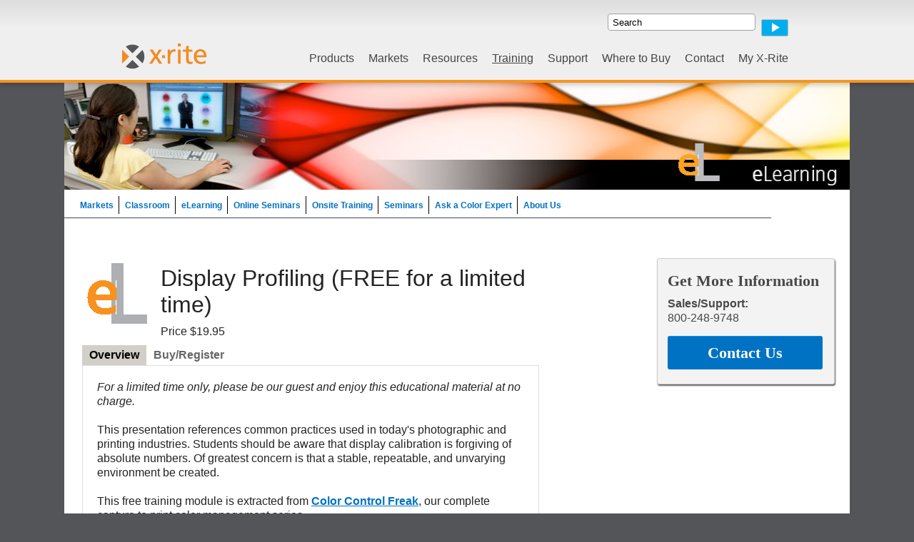

--- FILE ---
content_type: text/html; charset=utf-8
request_url: https://xritephoto.com/top_services.aspx?segmentid=18&eventid=986
body_size: 78228
content:


<!DOCTYPE html PUBLIC "-//W3C//DTD XHTML 1.0 Strict//EN" "http://www.w3.org/TR/xhtml1/DTD/xhtml1-strict.dtd">
<html xmlns="http://www.w3.org/1999/xhtml" xml:lang="en">
<head id="Head1"><base href="/"><title>
	X-Rite: Display Profiling (FREE for a limited time)
</title><link id="generalCSS" href="GlobalCSS/www.xrite.com/general.css" type="text/css" rel="stylesheet" /><link id="printCSS" href="GlobalCSS/www.xrite.com/print.css" type="text/css" rel="Stylesheet" media="print" /><link id="calendarCSS" href="GlobalCSS/www.xrite.com/calendar.css" type="text/css" rel="stylesheet" /><link href="components/scripts/thickbox/thickbox.css" type="text/css" rel="stylesheet" media="screen" /><link rel="alternate" type="application/rss+xml" title="X-Rite News and Events [RSS]" href="http://www.xrite.com/NewsEventsRSS.aspx" /><link rel="alternate" type="application/rss+xml" title="X-Rite Seminars [RSS]" href="http://www.xrite.com/SeminarsRSS.aspx" /><link href="components/scripts/lightbox2/lightbox.css" type="text/css" rel="stylesheet" /><meta id="metaDescription" name="description" content="Color management training for any industries. Our workshops and seminars are designed to help you get the most out of your investment. Register today!" /><meta id="metaKeywords" name="keywords" content="keywords" /><meta name="msvalidate.01" content="F2DBDA44DD2CC612D0837804614E5120" /><meta name="robots" content="noindex" />
<script language="javascript" type="text/javascript" src="menulink.js"></script>
<script language="javascript" type="text/javascript" src="contentslider.js"></script>
<script language="javascript" type="text/javascript" src="calendarpopup.js"></script>
<script language="javascript" type="text/javascript" src="components/scripts/lightbox2/jquery-1.10.2.min.js"></script>
<script language="javascript" type="text/javascript" src="components/scripts/lightbox2/lightbox-2.6.min.js"></script>
<script language="javascript" type="text/javascript" src="components/scripts/thickbox/jquery.js"></script>
<script language="javascript" type="text/javascript" src="components/scripts/thickbox/thickbox.js"></script>
<link rel="canonical" href="https://xritephoto.com/top_services.aspx?segmentid=18&eventid=986" />

    <script type="text/javascript">
        vtid = 109099; document.write(unescape("%3Cscript src='" + document.location.protocol + "//code.visitor-track.com/VisitorTrack.js' type='text/javascript'%3E%3C/script%3E"));
    </script>
    <script type="application/ld+json">
        { "@context" : "http://schema.org",
            "@type" : "Organization",
            "name" : "X-Rite",
            "logo" : "http://www.xrite.com/graphics/xrite-logo.gif",
            "url" : "http://www.xrite.com/",
            "sameAs" : [ "http://en.wikipedia.org/wiki/X-Rite",
             "https://www.facebook.com/XRiteColor",
                "https://twitter.com/XRiteColor",
                "https://www.linkedin.com/company/x-rite",
                "http://plus.google.com/your_profile",
                "https://www.youtube.com/user/Xrite4Color",
                "http://vimeo.com/xrite"]
        }
    </script>

    <!-- Key-touch -->
    <script type="text/javascript">
        var _gaq = _gaq || [];
        _gaq.push(function () {
            var wm = document.createElement('script'); wm.type = 'text/javascript'; wm.async = true; wm.src = 'https://www.xrite.com/components/scripts/seo/wm.min.js';
            var h = document.getElementsByTagName('script')[0]; h.parentNode.insertBefore(wm, h);
        });
    </script>

    <!-- Google Tag Manager -->
    <script>
        dataLayer = [];
    </script>
    <!-- End dataLayer Object -->

<meta property="og:type" content="website" />
<meta property="og:title" content="Color Management Training, Workshops, Courses &amp; Seminars; X-Rite" />
<meta property="og:description" content="Color management training for any industries. Our workshops and seminars are designed to help you get the most out of your investment. Register today!" />
<meta property="og:url" content="https://xritephoto.com/top_services.aspx?segmentid=18&eventid=986" />
<meta property="og:site_name" content="X-Rite" />
<meta name="twitter:card" content="summary" />
<meta name="twitter:site" content="@XRiteColor" />
<meta name="twitter:creator" content="@XRiteColor" />
</head>
<body>

    <!-- BEGIN LivePerson Monitor. -->
<script type="text/javascript">    window.lpTag = window.lpTag || {}; if (typeof window.lpTag._tagCount === 'undefined') { window.lpTag = { site: '84783846' || '', section: lpTag.section || '', autoStart: lpTag.autoStart === false ? false : true, ovr: lpTag.ovr || {}, _v: '1.5.1', _tagCount: 1, protocol: location.protocol, events: { bind: function (app, ev, fn) { lpTag.defer(function () { lpTag.events.bind(app, ev, fn); }, 0); }, trigger: function (app, ev, json) { lpTag.defer(function () { lpTag.events.trigger(app, ev, json); }, 1); } }, defer: function (fn, fnType) { if (fnType == 0) { this._defB = this._defB || []; this._defB.push(fn); } else if (fnType == 1) { this._defT = this._defT || []; this._defT.push(fn); } else { this._defL = this._defL || []; this._defL.push(fn); } }, load: function (src, chr, id) { var t = this; setTimeout(function () { t._load(src, chr, id); }, 0); }, _load: function (src, chr, id) { var url = src; if (!src) { url = this.protocol + '//' + ((this.ovr && this.ovr.domain) ? this.ovr.domain : 'lptag.liveperson.net') + '/tag/tag.js?site=' + this.site; } var s = document.createElement('script'); s.setAttribute('charset', chr ? chr : 'UTF-8'); if (id) { s.setAttribute('id', id); } s.setAttribute('src', url); document.getElementsByTagName('head').item(0).appendChild(s); }, init: function () { this._timing = this._timing || {}; this._timing.start = (new Date()).getTime(); var that = this; if (window.attachEvent) { window.attachEvent('onload', function () { that._domReady('domReady'); }); } else { window.addEventListener('DOMContentLoaded', function () { that._domReady('contReady'); }, false); window.addEventListener('load', function () { that._domReady('domReady'); }, false); } if (typeof (window._lptStop) == 'undefined') { this.load(); } }, start: function () { this.autoStart = true; }, _domReady: function (n) { if (!this.isDom) { this.isDom = true; this.events.trigger('LPT', 'DOM_READY', { t: n }); } this._timing[n] = (new Date()).getTime(); }, vars: lpTag.vars || [], dbs: lpTag.dbs || [], ctn: lpTag.ctn || [], sdes: lpTag.sdes || [], ev: lpTag.ev || [] }; lpTag.init(); } else { window.lpTag._tagCount += 1; } </script>
<!-- END LivePerson Monitor. -->


    <script type="text/javascript">
        jQuery(document).ready(function () {
            String.prototype.hashCode = function () {
                var hashmod = 0, i, charmod;
                if (this.length == 0) return hashmod;
                for (i = 0; i < this.length; i++) {
                    charmod = this.charCodeAt(i);
                    hashmod = ((hashmod << 5) - hashmod) + charmod;
                    hashmod = hashmod & hashmod; // Convert to 32bit integer
                }
                return hashmod;
            };

            var urls = {};
            jQuery('a:not([id])[href]').each(function (index) {
                thisHref = jQuery(this).attr('href').replace(/[\?|#].*/gi, '');
                urls[thisHref] = urls[thisHref] || [];
                urls[thisHref].push(jQuery(this));
            });

            for (url in urls) {
                count = 1;
                for (sameUrlSet in urls[url]) {
                    _id = url.hashCode();
                    _id = _id < 0 ? (0 - _id) : _id;
                    urls[url][sameUrlSet].attr("id", "x_" + _id + "_" + count);
                    count++;
                }
            }
        });
    </script>

    <form method="post" action="/top_services.aspx?segmentid=18&amp;eventid=986" id="form1">
<div class="aspNetHidden">
<input type="hidden" name="__EVENTTARGET" id="__EVENTTARGET" value="" />
<input type="hidden" name="__EVENTARGUMENT" id="__EVENTARGUMENT" value="" />
<input type="hidden" name="__LASTFOCUS" id="__LASTFOCUS" value="" />
<input type="hidden" name="__VIEWSTATE" id="__VIEWSTATE" value="/[base64]/[base64]/aWQ9MTAiPmNsaWNrIGhlcmU8L2E+IHRvIGxvZyBpbi48L3A+ZGQCGQ9kFgICAQ8PFgIfBgWZBDxwPjxhIGhyZWY9Imh0dHA6Ly9jb2xvcnNlcnZpY2VzLnhyaXRlLmNvbS9jb3Vyc2Uvdmlldy5waHA/[base64]/qIwplL+Roc72dIIehPGA==" />
</div>

<script type="text/javascript">
//<![CDATA[
var theForm = document.forms['form1'];
if (!theForm) {
    theForm = document.form1;
}
function __doPostBack(eventTarget, eventArgument) {
    if (!theForm.onsubmit || (theForm.onsubmit() != false)) {
        theForm.__EVENTTARGET.value = eventTarget;
        theForm.__EVENTARGUMENT.value = eventArgument;
        theForm.submit();
    }
}
//]]>
</script>



<script src="effects.js" type="text/javascript"></script>
<div class="aspNetHidden">

	<input type="hidden" name="__VIEWSTATEGENERATOR" id="__VIEWSTATEGENERATOR" value="99E3A296" />
	<input type="hidden" name="__EVENTVALIDATION" id="__EVENTVALIDATION" value="/wEdAPMBeGP01szIeRIRs2pBA5RUsePt1qWUDW/[base64]/nTXc+9rvjfVMAXmeTf80MyJkJL3PHSyNt95oobS0QAT/ihZhXFehpbJ7kTmXiY+sAkPDrNOe/73ZSaFcOeeMheos5F0noi6Bn8afLxHTy05vCnhqMMQl7OkS8jI4E5jYuCeDfoleN3VS2oxHCEY3hTqcoAnv8XG5WKsx6tgKbY8y02oujBsQ9lJQkczysFFg2ay67hISzgEnUS7c34xi2yRHMNcft2Vz9/tUwrgd8o3I7Fo/TpMoZTRU/pH38ncbUkKWMLKiVq3f4yPTuc8OtwfvkEszjYMaaPyZ8yZWNI1U+QOrTYhzONjOu6xgTJpHqQDOtqBVspQcapMa2OkmiTjmkSfeR869o2XTXbk/flwnk5UmXBdii972gvX0vAJii5vwys09h8myAcULncFGxUiC1WEcYL9EvYP7P8JnL5UGJXrQy/zOvNDZywqHT6kxuQbudMKkI/5zGrSz6eeFosNIM83oViiJ+OAwnknqF2SnYg2XBjbrXL9cFQ9g8Gdgw5N+G4NsWeUytQZUG0WM3CzayzATkrI1nI/sxMHAY7Ipqg55798+wgHUTkvKkDnJtNLr1aaqwuQDV+/B95NZbnyYercv3tgAytwL6u4OBcLob7fHLAUNlYySjspcxokYeS+t/TOY6jWu/XGnf3iDoBvq/kY1nadkM7W8WD5pdnSNthusbeWN39fSatOo64fd8gqrq/go0oOOyraJqMr6NgGUCSUW0oG+vENxIFzrE/f1PvxN4VbISuPDpHepjD0GXMS20EFgJVyvRwZ+3EyQWDpwtBtgkgE3XXh/[base64]/4V/Btl4n5M6TBFrYEO+Smi/EuufpeLKMIZnSKKutiEqKm8NhC5uMY9m20ajxUy4HTNvPShQAhm1VOj70JMXgiUH+VkR+luYGwu6TPE/smbNy1oHqLHPYO23ZgoDB1G0BuBDsMyPG2Gf88IVcuZInROKN2mW/UrAZjhLhBILdcVB9kK2uBcdNabCfo6rMAACPu/[base64]/t0uHPLafcOkA7RohBZUgSmx3Cx5g9cbxkygnJo+NHq2pge8bo1B8tcBL+6b52219dB+ay7a+d7JFwGhMG0oBIqCWP025Da7vhb4Ruuho2bNSQysVl2aW3T3gG0yHLoy/veIIWQUM/gw+3nHV83i/+VWVti2SjuzKpiRqV0BwKG0rRr9vzLDEWfwtDXrtyB8P2nhqfu2jpwOQ3WImf5zAGFSMRLD07C65JRkX4hnnapGCoqa4NZpchoClOmIAtZgroWpvHFFdJDzqWsK9fq8+UvxaI8O1ZcLN7BA/pV41NZ3BTDl8WsXRipJaSaiPmJYg2WGkP8peE/9FEcLQWjPw2ZfpKAfvWPjW+oqYDaQpLG3O8d4AwoNn4PxtFXj0rlmjvUzh3o+HZFCMIWEvCQIkaKcWop1L5dLvhyBOzNDDufKbc47yngxH+syDEBtEhxAXV5Bo5MqmQ0CrrZJDk9AGf8qDymncvPBIKK6uw/7eImLAfABjfql7G/LjhclnhNKSumdHQmvmCCb3KvvP1d3FIaQ6dL0avAhtsUwyROwIcuVB3vRegoD1ZZ0eQagUOOVj6ZWOot5CwyBodp1itvtU1/kRHBvU3M8hOL43q78IDA4lV2tgKv3BzGqoiz54Y256B4i077rdCXqCEIwn7O5XACuhiPBSWKaj5oeWBOKIZ3NtbZZO3eQY5nVXji60IXkzFzJjMCTtdV+LZinTrKMk7vMFyS24oC8pW+XMnkS/mmij1RAtZ3BGdgv+i2MbBamgOpEF4S1Dr/xtmwScIOHvORdXSkRYGtCDVVwfuFNJg75JSKGNzTaGMwG+Wcs8fiolP3WWcwzlStlLJ17kRgZ9ERhXG3g+fvD9/Feu51y5iNW/[base64]/Xo+zwDkRrCi6bH+Szgfk14D2/P2wC2SpwvKnZlVqEwqPaqXsKDPL7ft+dXHfBMP4em5PRmzy0Ez3vzecXjoU1W38uFJsUvzXbMHSnttkNabZ111EFws7ewzwRwfFHUJAkj9/qxd1g28EXhkJWg34MtFp4JKXWPQFZPp37xIWs6wzar5wYkgZM+dVWCKCHLtZcMQ1kIGi7Kiefdf0MlYBpiOYi5IlAa0ZSqC4DW2NrHs5G7SH14ODKWiHinWH+4Z8/YzukuPVrW3GBMLi34VElrko1vTXk/KED51Kz/8vFbSzHaFDdFlyO4RwoIPDNFhNxrJwNENqKgu81hCcF/cHOUKMTdKXuR83cbipBuAZAir6PHg1QGE/bEI7b5Xf5m3tphR485VkD/DUFlOE1PS4cZB/uMmn40dpmmxiKnBoJMizFvlw4U013T0powALUm27q6zyciLBuvVgKwy31fvkbvOMo7ULPoLG8EPTixG4ealQumshzjRL2O5iLAf3OpttiRzoHcAR8gQD7nx7P1DHsGISN6TtfRM+rJYFrJGsa4+1VIAA+9T/j+VrgtiNZPuz7Vr1nRkiBZGvBBGLHtVm4oBDnX1AKcJ1siJKp0wNmMGJUSroI4YCkS6Z79oKcoswWkeHKuxnnjRwIhW9spKbIuNBkBaVvEREoFCiZgr5PDja4xFwP8COj12rSlJIbof0dye70iPA/UrNGSxZc2vhrPp86y2i8ZuPd2EjuUMfqVLvXhv9ey9ezdkMtSE/wmqyM10lNoU97BCKKdNXDNzY+ds1X8xROv2xYfR5bcGYzq/ow2WaqJm2VB9YgNzwnzh39N/LrhdRMvnLeiA+DFjLHYJ3brE6/mUau4vY3E7UOXxCO58iqksGLfWRgJsfUWuVTpdnJFTGwrTgv9upqJCjXjIMxTazYX6SMLQlHjabJkWUS7ML9d23kVcEe4yXoT0eRX1dxeu47gF+SWTC5/3UL69e7oM67O6nR+HRDCd1H3Xe8WwselYmPXKtagBAymt0F2bQplqq88k7iZO0gmY2FthKruy8KEODHqi/38arKiPC0UxbfqgHN0693m1c14Mn7Tu6PliUjjzF29baThgzKf00oxwlJ7LSteiQw7FTiBBQMHrsZzNcRko1Q+NlcRVKKtHmkyndlknTovOjgtcSLPyaXEUURgb3kgEbmGED5jxeU0ahWTd3uFmZKml9XwHrC0/[base64]/MkkbAew/HfbvOwWS2qO8bNyNi4iWoHbuSobkCN+U7X6MU0nWnNlW49QaA9zu8Tj+28DGbidTu1TulrOil2L5cMlV5i8gLVo6X6E7B57Wk2nAdOLC0z3D4tsVJPhLAMVlM5JwqhFHO1XNNht9vTkL0nGLhn32qJcdiHPJ87vWoEv/nWIK0ABWhUEymTZmQIaFbgspbWe0cjur3Kpg1OTnE9vCRhsZvwqf/cE8UKcNWqB1FxScQTkWhZE3wL/mp56wS5GNOMDMyLcpjbqTp/8XVX1MJYKcz6hg5Nq0Rsd8vg5nh1BaGcbIFoM9IZRiwC2kiph3YUfD+b1cxqC3ThYtH273Xn+Yf5DQASXrS+T0COJCbJmkmQ+H3ssNFug/u5Eh39/eRCh8d1zatZb62bUpK8Li05tf80950Z7C5hMABzJzevOVhn3adstNwbPygRcM0uQU8BWx08aPD6JtRWsR1uOB+OWWGSMjsoh2iaDYZ6LKo/cc0IQ8v9smnPBEjOS3A1yMYB5Pxfm1AHdE0c51JSQJ6pWHwAIoczHo1OhRo2w/MDxN38Ue+gAVdo4q0kLqkd/T4DpSVb4hlwnNxgrVQDjx88kVE4w2XLguykuJaSsBAp8iJwS2U03JStpEcbN4hrz/zbOa7dLylZg7UGG+yixrNqlg9wBagTRuWnVgmPDOj98Nc4yReh9g=" />
</div>
        <div class="masterContainer">
            <div id="headerContainer">
                <div class="xrp-nav-wrapper">
                    <div class="headerSearch">
                        <div id="divHeaderSearch" class="headerSearchBox">
                            <div id="divSearchInputs">
                                <span id="searchbox" style="vertical-align:top;">
                                <input name="ctl00$txtSearch" type="text" value="Search" id="txtSearch" class="sbox" onClick="this.select();" />&nbsp;
                                </span><span id="searchbutton" style="vertical-align:bottom;">
                                <input type="image" name="ctl00$imgbtnHeaderSearch" id="imgbtnHeaderSearch" Title="Search" src="graphics/search-button.gif" alt="Search" />
                                </span>
                            </div>
                        </div>
                         
                    </div>
                    <div class="headerColorBar">
                        <div class="headerTable">
                            <div class="headerLogoCell">
                                <div class="headerLogo">
                                    <a id="lnkXriteLogo" href="./"><img id="imgXriteLogo" src="graphics/xrite-logo.gif" alt="X-Rite" style="border-style:None;" /></a>
                                </div>
                            </div>
                            <div class="headerNavWrapper">
                                <table id="headerNavTable" class="headerNavTable" cellspacing="0" cellpadding="0">
	<tr>
		<td id="Products" onclick="window.location=&#39;/color-measurement-products&#39;;" class="headerNavItemCell">
                                            <div class="headerNavDiv" onmouseover="dropdownmenu(this, event, 'productsNav');">
                                                <a id="lnkProducts" title="Products" class="headerNavLink" href="color-measurement-products">Products</a>
                                            </div>
                                        </td>
		<td id="Markets" class="headerNavItemCell">
                                            <div class="headerNavDiv" onclick="window.location='/marketsegment.aspx';" onmouseover="dropdownmenu(this, event, 'marketsNav');">
                                                <a id="lnkMarkets" title="Markets" class="headerNavLink" href="marketsegment.aspx">Markets</a>
                                            </div>
                                        </td>
		<td id="Resources" class="headerNavItemCell">
                                            <div class="headerNavDiv" onclick="window.location='/resources.aspx';" onmouseover="dropdownmenu(this, event, 'resourcesNav');">
                                                <a id="lnkResources" title="Resources" class="headerNavLink" href="resources.aspx">Resources</a>
                                            </div>
                                        </td>
		<td id="Services" class="headerNavItemCell">
                                            <div class="headerNavDiv" onclick="window.location='/top_services.aspx';" onmouseover="dropdownmenu(this, event, 'servicesNav');">
                                                <a id="lnkColorServices" title="Training" class="headerNavLink_Active" href="top_services.aspx">Training</a>
                                            </div>
                                        </td>
		<td id="Support" class="headerNavItemCell">
                                            <div class="headerNavDiv" onclick="window.location='/top_support.aspx';" onmouseover="dropdownmenu(this, event, 'supportNav');">
                                                <a id="lnkSupport" title="Support" class="headerNavLink" href="top_support.aspx">Support</a>
                                            </div>
                                        </td>
		<td id="WhereToBuy" class="headerNavItemCell">
                                            <div class="headerNavDiv" onclick="window.location='/top_buy.aspx';" onmouseover="dropdownmenu(this, event, 'wheretobuyNav');">
                                                <a id="lnkWhereToBuy" title="Where to Buy" class="headerNavLink" href="top_buy.aspx">Where to Buy</a>
                                            </div>
                                        </td>
		<td id="ContactUs" class="headerNavItemCell">
                                            <div class="headerNavDiv" onclick="window.location='/top_contact.aspx';">
                                                <a id="lnkContact" title="Contact" href="top_contact.aspx">Contact</a>
                                            </div>
                                        </td>
		<td id="MyXRite" class="headerNavItemCell">
                                            <div class="headerNavDiv" onclick="window.location='/login.aspx';" onmouseover="dropdownmenu(this, event, 'myxriteNav');">
                                                <a id="lnkMyXRite" title="My X-Rite" class="headerNavLink" href="login.aspx">My X-Rite</a>
                                            </div>
                                        </td>
	</tr>
</table>

                            </div>
                        </div>
                    </div>
                </div>
            </div>
            <div class="xrp-content-wrapper">
                
   
    <script language="javascript" type="text/javascript">
        function moreLess(myId) {
            var objMore = document.getElementById('csMore' + myId)
            var objLess = document.getElementById('csLess' + myId)
            if (objMore.style.display == 'block') {
                objMore.style.display = 'none';
                objLess.style.display = 'block';
            } else {
                objMore.style.display = 'block';
                objLess.style.display = 'none';
            }
            return 0;
        }
    </script>

    <div id="cplhGeneral_divMainBanner" class="csBanner"><div class="contentdiv"><img title="eLearning" src="/images/colorservices/general/CS-TB-Training-Types/CS-TB-eLearning.jpg" alt="eLearning" /></div>
<div id="paginate-cplhGeneral_divMainBanner" class="pagination" style="visibility:hidden;"></div>
</div>
    

<style type="text/css">
    .csContainer{
        text-align:center;
        width:990px;
    }
        
    .csNav{
        width:950px;
        margin:auto;
        text-align:center;
        margin-top:5px;
        margin-bottom:5px;
    }
        
    .csNavLinkContainer{
        float: left;
        padding: 2px;
        font-weight: bold;
    }
    
    .csNavLink{
        float:left;
        font-size:12px;
        padding-top:4px;
        padding-right:5px;
    }
    
    .csNavLinkText{
        text-decoration:none;
    }
    
    .csNavIcon{    
        float:left;
        margin-right:5px;
    }
    
    .csNavIcon img{
        width:25px;
        height:25px;
    }
    
    .csNavLink:hover{
        color:rgb(255,153,0);
    }     
    
    .csSpacer{
        float: left;
        color: #444962;
        padding-left: 5px;
        width: 1px;
        height:25px;
        border-left:1px solid #000;;
    }
    
    /********************/
    /* Breadcrumb Trail */
    /********************/
    .breadcrumbTrail{
	    width:955px;
	    margin-left:20px;
    }

    .breadcrumbTrail,
    .breadcrumbTrail a:link,
    .breadcrumbTrail a:hover,
    .breadcrumbTrail a:visited{
	    font-family:Helvetica, Arial;
	    font-size:11px;
	    color:#666666;
    }

    .selectedBC{
	    font-family:Helvetica, Arial;
	    font-size:11px;
	    color:#666666;
	    font-weight:bold;
	    text-decoration:none;
    }
</style>

<div class="csContainer" style="border-bottom: 1px solid #444962;">
    <div id="cplhGeneral_Services_SubNavbar_divCSSubNav" class="csNav">
        <div id="cplhGeneral_Services_SubNavbar_divCSHome" class="csNavLinkContainer">
            <div class="csNavLink"><a id="cplhGeneral_Services_SubNavbar_lnkCSMarkets" title="Markets" class="csNavLinkText" href="top_services.aspx">Markets</a></div>
        </div>
        <div class="csSpacer"></div>
        <div id="cplhGeneral_Services_SubNavbar_divCSEventTypes"><div id="divCS_1" class="csNavLinkContainer" runat="server">
<div class="csNavLink"><a href="top_services.aspx?EventTypeID=1" class="csNavLinkText">Classroom</a></div>
</div><div class="csSpacer"></div>
<div id="divCS_12" class="csNavLinkContainer" runat="server">
<div class="csNavLink"><a href="top_services.aspx?EventTypeID=12" class="csNavLinkText">eLearning</a></div>
</div><div class="csSpacer"></div>
<div id="divCS_4" class="csNavLinkContainer" runat="server">
<div class="csNavLink"><a href="top_services.aspx?EventTypeID=4" class="csNavLinkText">Online Seminars</a></div>
</div><div class="csSpacer"></div>
<div id="divCS_7" class="csNavLinkContainer" runat="server">
<div class="csNavLink"><a href="top_services.aspx?EventTypeID=7" class="csNavLinkText">Onsite Training</a></div>
</div><div class="csSpacer"></div>
<div id="divCS_6" class="csNavLinkContainer" runat="server">
<div class="csNavLink"><a href="top_services.aspx?EventTypeID=6" class="csNavLinkText">Seminars</a></div>
</div><div class="csSpacer"></div>
</div>
        <div id="cplhGeneral_Services_SubNavbar_divCSAsk" class="csNavLinkContainer">
            <div class="csNavLink"><a id="cplhGeneral_Services_SubNavbar_lnkCSAskAColorExpert" title="Ask a Color Expert" class="csNavLinkText" href="contact_us.aspx?iselidx=2">Ask a Color Expert</a></div>
        </div>
        <div class="csSpacer"></div>
        <div id="cplhGeneral_Services_SubNavbar_divCSAboutUs" class="csNavLinkContainer">
            <div class="csNavLink"><a id="cplhGeneral_Services_SubNavbar_lnkCSAboutUs" title="About Us" class="csNavLinkText" href="top_services.aspx?action=aboutus">About Us</a></div>
        </div>
        <br clear="all" />
    </div>
</div>
<br />

    <br clear="all" />
    <div class="userNav_2Col">
        <div class="csLeftCol2_3">
            
            
            
            <div id="cplhGeneral_divClassDetail" class="csClassDetailContainer">
                <div id="cplhGeneral_divClassImage" class="csClassImage">
                    <img id="cplhGeneral_imgClassImage" src="images/ColorServices/general/CS-eLearning.gif" />
                </div>
                <div class="csClassRegistration">
                    <h1><span id="cplhGeneral_lblClassTitle">Display Profiling (FREE for a limited time)</span></h1>
                    <span id="cplhGeneral_lblPrice">Price</span>&nbsp;<span id="cplhGeneral_lblClassCost">$19.95</span>
                    <br />
                    
                </div>
                <br clear="all" />
                <div class="csClassDetailText">
                    

<style type="text/css">
.csPageNav{
	width:640px; /* Modified to fit 320px - 695 */
	margin-top:10px;
}

.csTabBarItem,
.csTabBarItem_Active{
	padding-top:5px;
	padding-left:10px;
	padding-right:10px;
	padding-bottom:5px;
}

.csTabBarItem{
	bord/er-bottom:1px solid #000000;
	cursor:pointer;
}

.csTabBarItem_Active{
	background-color:#D2CFC8;
	bord/er-top:1px solid #000000;
	bord/er-left:1px solid #000000;
	bord/er-right:1px solid #000000;
	cursor:pointer;
}

.csTabLink{
	font-weight:bold;
	white-space:nowrap;
}

.csTabBarItem .csTabLink{
	color:#666666;
}

.csTabBarItem_Active .csTabLink{
	color:#000000;
}

/* This forces the left over space to show a line */
.csTabBarItem_Filler{
	bord/er-bottom:1px solid #000000;
	width:100%;
}
</style>

<div id="cplhGeneral_Services_tabbar1_divControlScript"><script language="javascript" type="text/javascript">

   function swapClassDetailTab(myTab) {

       var navArray = new Array();
       navArray[0] = 'Overview';
       navArray[1] = 'WhoAttend';
       navArray[2] = 'WhyAttend';
       navArray[3] = 'Agenda';
       navArray[4] = 'Instructors';
       navArray[5] = 'ClassRaveReviews';

       navArray[6] = 'Registration';

       //Hide all product panels
       for (i=0; i < navArray.length; i++) {
           if (document.getElementById('cplhGeneral_Services_tabbar1_div' + navArray[i])) {
               document.getElementById('cplhGeneral_div' + navArray[i]).style.display = 'none';
               document.getElementById('cplhGeneral_Services_tabbar1_div' + navArray[i]).className = 'csTabBarItem';
           }
       }

       //Show requested product panels
       document.getElementById('cplhGeneral_div' + myTab).style.display = 'block';
       document.getElementById('cplhGeneral_Services_tabbar1_div' + myTab).className = 'csTabBarItem_Active';

       setCookie('ClassActiveTab986', myTab);

       return true;

   }

</script></div>
<div id="cplhGeneral_Services_tabbar1_divCSClassDetailNav" class="csPageNav"> 
    <table cellpadding="0" cellspacing="0" border="0" width="100%">
        <tr>
            <td>
                <div id="cplhGeneral_Services_tabbar1_divOverview" class="csTabBarItem_Active" onclick="swapClassDetailTab(&#39;Overview&#39;);">
                    <span id="cplhGeneral_Services_tabbar1_lblCSOverview" class="csTabLink">Overview</span>
                </div>
            </td>
            <td>
                
            </td>
            <td>
                
            </td>
            <td>
                
            </td>
            <td>
                
            </td>
            <td>
                
            </td>
            <td>
                <div id="cplhGeneral_Services_tabbar1_divRegistration" class="csTabBarItem" onclick="swapClassDetailTab(&#39;Registration&#39;);">
                    <span id="cplhGeneral_Services_tabbar1_lblCSClassRegistration" class="csTabLink">Buy/Register</span>
                </div>
            </td>
            <td class="csTabBarItem_Filler">
                &nbsp;
            </td>
       </tr>
    </table>
</div>

                    <div id="cplhGeneral_divOverview" class="classContent">
                        <span id="cplhGeneral_lblClassDetail"><p><em>For a limited time only, please be our guest and enjoy this educational material at no charge.</em></p>
<p>This presentation references common practices used in today's photographic and printing industries. Students should be aware that display calibration is forgiving of absolute numbers. Of greatest concern is that a stable, repeatable, and unvarying environment be created.</p>
<p>This free training module is extracted from <a href="https://www.xrite.com/top_services.aspx?segmentid=5&amp;eventid=907"><strong>Color Control Freak</strong></a>, our complete capture to print color management series.</p>
<p>This online tutorial makes extensive use of streaming video. <a href="http://www.xrite.com/custom_page.aspx?PageID=330" target="_blank">Click Here</a> for system requirements.</p>
<hr /><br />
<p><a href="https://www.xrite.com/product_overview.aspx?ID=788&amp;Action=support&amp;SupportID=5542"><strong>IMPORTANT NEWS - for Customers Using i1Match that have Upgraded to Lion</strong></a></p>
<p> </p>
<hr />
<h2>Registration Details</h2>
<p><a href="http://colorservices.xrite.com/course/view.php?id=10">Click here</a> to enter our new eLearning center. If you do not have an account, the registration process will help you create one.</p>
<p>Once registered, you will be able to access this Display Profiling tutorial as well as other free material. Additional, non-free materials are also shown in our course index.</p>
<p>If you are already registered, <a href="http://colorservices.xrite.com/course/view.php?id=10">click here</a> to log in.</p></span>
                    </div>
                    <div id="cplhGeneral_divWhoAttend" class="classContent" style="display:none;">
                        <span id="cplhGeneral_lblWhoAttend"></span>
                    </div>
                    <div id="cplhGeneral_divWhyAttend" class="classContent" style="display:none;">
                        <span id="cplhGeneral_lblWhyAttend"></span>
                    </div>
                    <div id="cplhGeneral_divAgenda" class="classContent" style="display:none;">
                        <span id="cplhGeneral_lblAgenda"></span>
                    </div>
                    <div id="cplhGeneral_divInstructors" class="classContent" style="display:none;">
                        <span id="cplhGeneral_lblInstructors"></span>
                    </div>
                    <div id="cplhGeneral_divClassRaveReviews" class="classContent" style="display:none;">
                        <span id="cplhGeneral_lblClassRaveReviews"></span>
                    </div>
                    <div id="cplhGeneral_divRegistration" class="classContent" style="display:none;">
                        <span id="cplhGeneral_lblRegistration"><p><a href="http://colorservices.xrite.com/course/view.php?id=10">Click here</a> to enter our new eLearning center. If you do not have an account, the registration process will help you create one.</p>
<p>Once registered, you will be able to access the <em><strong>Display Profiling</strong></em> tutorial as well as other free material. Additional, non-free materials are also shown in our course index.</p>
<p>If you are already registered, <a href="http://colorservices.xrite.com/course/view.php?id=10">click here</a> to log in.</p></span>
                    </div>
                </div>
            </div>
        </div>
        <div class="csRightCol1_3">
            <div id="cplhGeneral_divServicesWidget1" class="csSpotlight"><div class="contentdiv"><!-- Ad 1 - Get More Info - NA_EN --> <!-- BEGIN AD WRAPPER -->
<div class="xrp-ad-wrapper"><!-- HEADLINE -->
<p class="xrp-ad-headline-1">Get More Information</p>
<!-- SUPPORTING TEXT -->
<p class="xrp-ad-text-1"><strong>Sales/Support:</strong><br />800-248-9748</p>
<!-- CTA BUTTON --> <a class="xrp-cta-button-chat" href="http://www.xrite.com/contact_us.aspx?iselidx=5">Contact Us</a>
<div id="LP_DIV_1448893154055"></div>
</div>
<!-- END AD WRAPPER --></div>
<div id="paginate-cplhGeneral_divServicesWidget1" class="pagination" style="visibility:hidden;"></div>
</div>
            
            
            
            
        </div>
    </div>
    <span id="cplhGeneral_lblEventID" style="display:none;">986</span>


                <div id="footerContainer" class="footerContainer">
                    <div id="footerAdSpace" class="spotlight"><div class="contentdiv"><!-- BEGIN AD CONTENT --> <!-- ABOUT X-RITE -->
<div class="footer-link-group-first"><span class="footer-link-group-title">About Us</span> <a href="/top_company.aspx">About X-Rite</a> <a href="/top_contact.aspx">Contact Us</a> <a href="/company_press_room.aspx">News / Events</a> <a href="/company_careers.aspx">Careers</a> <a href="/top_company.aspx?Action=Locations">Locations</a></div>
<!-- CUSTOMER SUPPORT -->
<div class="footer-link-group"><span class="footer-link-group-title">Support</span> <a href="/top_support.aspx">Get Support</a> <a href="/contact_us.aspx?iselidx=1">Request a Quote</a> <a href="/registration.aspx">Product Registration</a> <a href="/top_support.aspx?action=downloads">Downloads</a> <a href="/support_repair.aspx">Repair / Certification</a> <a href="/ColorServices">Training</a></div>
<!-- COLOR RESOURCES -->
<div class="footer-link-group"><span class="footer-link-group-title">Color Resources</span> <a href="/online-color-test-challenge">Color Challenge</a> <a href="http://blog.xrite.com/">Color Blog</a> <a href="/color-measurement">Color Measurement</a> <a href="/spectrophotometer">Spectrophotometers</a> <a href="/densitometer">Densitometers</a> <a href="/colorimeter">Colorimeters</a></div>
<!-- EXPLORE -->
<div class="footer-link-group"><span class="footer-link-group-title">Explore</span> <a href="http://www.erx50.com/">Munich Online</a> <a href="http://munsell.com/">Munsell</a> <a href="http://www.pantone.com/">Pantone</a> <a href="http://www.pantone.com/live">PantoneLIVE</a> <a href="http://www.xritephoto.com/">X-Rite Photo</a></div>
<!-- SOCIAL -->
<div class="footer-link-group-last"><!-- SOCIAL LINKS --> <span class="footer-link-group-title">Find X-Rite On</span>
<div class="xrp-social-media"><a class="xrp-social-media-icon" href="http://www.linkedin.com/company/x-rite" target="_blank"><img src="../images/SocialMedia/social-linkedin-32x32.png" alt="LinkedIn" /></a> <a class="xrp-social-media-icon" href="https://twitter.com/XRiteColor" target="_blank"><img src="../images/SocialMedia/social-twitter-32x32.png" alt="twitter" /></a> <a class="xrp-social-media-icon" href="https://www.facebook.com/XRiteColor" target="_blank"><img src="../images/SocialMedia/social-facebook-32x32.png" alt="facebook" /></a> <a class="xrp-social-media-icon" href="http://www.youtube.com/user/Xrite4Color" target="_blank"><img src="../images/SocialMedia/social-youtube-32x32.png" alt="YouTube" /></a> <a class="xrp-social-media-icon" href="http://vimeo.com/xrite" target="_blank"><img src="../images/SocialMedia/social-vimeo-32x32.png" alt="Vimeo" /></a> <a class="xrp-social-media-icon" href="http://blog.xrite.com/" target="_blank"><img src="../images/SocialMedia/social-blog-32x32.png" alt="Blog" /></a></div>
</div>
<!-- LEGAL -->
<div class="xrp-legal">
<div class="xrp-inline-footer-links">© 2016 X-Rite, Incorporated. All Rights Reserved. <a class="xrp-inline-footer-links" href="/company_terms_of_use.aspx">Terms of Use</a> | <a class="xrp-inline-footer-links" href="/company_privacy_policy.aspx">Privacy Policy</a> | <a class="xrp-inline-footer-links" href="/sitemap.aspx">Sitemap</a> <!-- NORTH AMERICA ONLY --> | <a class="xrp-inline-footer-links" href="/cart.aspx">View Cart</a> | <a class="xrp-inline-footer-links" href="/store_front.aspx">Store</a></div>
</div>
<!-- END AD CONTENT --></div>
<div id="paginate-footerAdSpace" class="pagination" style="visibility:hidden;"></div>
</div>
                    <div id="footerRegionLanguageParent">
                        <div id="footerRegionSelect">
                            <select name="ctl00$dropFooterRegion" onchange="javascript:setTimeout(&#39;__doPostBack(\&#39;ctl00$dropFooterRegion\&#39;,\&#39;\&#39;)&#39;, 0)" id="dropFooterRegion">
	<option value="">Country</option>
	<option value=""></option>
	<option selected="selected" value="94">US</option>
	<option value="114">Afghanistan</option>
	<option value="115">Albania</option>
	<option value="116">Algeria</option>
	<option value="329">American Samoa</option>
	<option value="117">Andorra</option>
	<option value="118">Angola</option>
	<option value="119">Anguilla</option>
	<option value="120">Antigua</option>
	<option value="121">Argentina</option>
	<option value="122">Armenia</option>
	<option value="123">Aruba</option>
	<option value="124">Ascension Island</option>
	<option value="125">Australia</option>
	<option value="126">Austria</option>
	<option value="127">Azerbaijan</option>
	<option value="128">Bahamas</option>
	<option value="129">Bahrain</option>
	<option value="130">Bangladesh</option>
	<option value="131">Barbados</option>
	<option value="132">Barbuda</option>
	<option value="133">Belarus</option>
	<option value="134">Belgium</option>
	<option value="135">Belize</option>
	<option value="136">Benin</option>
	<option value="137">Bermuda</option>
	<option value="138">Bhutan</option>
	<option value="139">Bolivia</option>
	<option value="140">Bosnia and Herzegovina</option>
	<option value="141">Botswana</option>
	<option value="142">Brazil</option>
	<option value="143">Brunei</option>
	<option value="144">Bulgaria</option>
	<option value="145">Burkina Faso</option>
	<option value="146">Burundi</option>
	<option value="147">Cambodia</option>
	<option value="148">Cameroon</option>
	<option value="149">Canada</option>
	<option value="150">Cape Verde Islands</option>
	<option value="151">Cayman Islands</option>
	<option value="152">Central African Republic</option>
	<option value="153">Chad</option>
	<option value="154">Chile</option>
	<option value="155">China</option>
	<option value="156">Christmas Island</option>
	<option value="157">Cocos-Keeling Islands</option>
	<option value="158">Colombia</option>
	<option value="159">Comoros</option>
	<option value="160">Congo</option>
	<option value="111">Congo, Democratic Republi</option>
	<option value="161">Cook Islands</option>
	<option value="162">Costa Rica</option>
	<option value="163">Croatia</option>
	<option value="165">Cyprus</option>
	<option value="166">Czech Republic</option>
	<option value="167">Denmark</option>
	<option value="168">Diego Garcia</option>
	<option value="169">Djibouti</option>
	<option value="170">Dominica</option>
	<option value="171">Dominican Republic</option>
	<option value="172">Ecuador</option>
	<option value="173">Egypt</option>
	<option value="174">El Salvador</option>
	<option value="175">Equatorial Guinea</option>
	<option value="176">Eritrea</option>
	<option value="177">Estonia</option>
	<option value="178">Ethiopia</option>
	<option value="179">Faeroe Islands</option>
	<option value="180">Falkland Islands</option>
	<option value="181">Fiji Islands</option>
	<option value="182">Finland</option>
	<option value="183">France</option>
	<option value="185">French Guiana</option>
	<option value="186">French Polynesia</option>
	<option value="187">Gabon</option>
	<option value="188">Gambia</option>
	<option value="189">Georgia</option>
	<option value="190">Germany</option>
	<option value="191">Ghana</option>
	<option value="192">Gibraltar</option>
	<option value="194">Greece</option>
	<option value="195">Greenland</option>
	<option value="196">Grenada</option>
	<option value="197">Guadeloupe</option>
	<option value="198">Guam</option>
	<option value="200">Guatemala</option>
	<option value="201">Guinea-Bissau</option>
	<option value="202">Guyana</option>
	<option value="203">Haiti</option>
	<option value="204">Honduras</option>
	<option value="205">Hong Kong</option>
	<option value="206">Hungary</option>
	<option value="207">Iceland</option>
	<option value="208">India</option>
	<option value="209">Indonesia </option>
	<option value="211">Iraq</option>
	<option value="212">Ireland</option>
	<option value="213">Israel</option>
	<option value="214">Italy</option>
	<option value="215">Ivory Coast</option>
	<option value="216">Jamaica</option>
	<option value="217">Japan</option>
	<option value="218">Jordan</option>
	<option value="219">Kazakhstan</option>
	<option value="220">Kenya</option>
	<option value="221">Kiribati Republic</option>
	<option value="224">Kuwait</option>
	<option value="225">Kyrgyzstan</option>
	<option value="226">Laos</option>
	<option value="227">Latvia</option>
	<option value="228">Lebanon</option>
	<option value="229">Lesotho</option>
	<option value="230">Liberia</option>
	<option value="231">Libya</option>
	<option value="232">Liechtenstein</option>
	<option value="233">Lithuania</option>
	<option value="234">Luxemburg</option>
	<option value="235">Macao</option>
	<option value="236">Macedonia</option>
	<option value="237">Madagascar</option>
	<option value="238">Malawi</option>
	<option value="239">Malaysia</option>
	<option value="240">Maldives</option>
	<option value="241">Mali</option>
	<option value="242">Malta</option>
	<option value="243">Marshall Islands</option>
	<option value="8">Martinique</option>
	<option value="9">Mauritania</option>
	<option value="10">Mauritius</option>
	<option value="11">Mayotte Island</option>
	<option value="12">Mexico</option>
	<option value="13">Micronesia</option>
	<option value="14">Moldova</option>
	<option value="15">Monaco</option>
	<option value="16">Mongolia</option>
	<option value="17">Montserrat</option>
	<option value="18">Morocco</option>
	<option value="19">Mozambique</option>
	<option value="20">Myanmar</option>
	<option value="21">Namibia</option>
	<option value="22">Nauru</option>
	<option value="23">Nepal</option>
	<option value="24">Netherlands</option>
	<option value="25">Netherlands Antilles</option>
	<option value="26">Nevis</option>
	<option value="27">New Caledonia</option>
	<option value="28">New Zealand</option>
	<option value="29">Nicaragua</option>
	<option value="30">Niger</option>
	<option value="31">Nigeria</option>
	<option value="32">Niue</option>
	<option value="33">Norfolk Island</option>
	<option value="328">Northern Mariana Islands</option>
	<option value="34">Norway</option>
	<option value="35">Oman</option>
	<option value="36">Pakistan</option>
	<option value="37">Palau </option>
	<option value="38">Panama</option>
	<option value="39">Papua New Guinea</option>
	<option value="40">Paraguay</option>
	<option value="41">Peru</option>
	<option value="42">Philippines</option>
	<option value="43">Poland</option>
	<option value="44">Portugal</option>
	<option value="45">Principe</option>
	<option value="46">Puerto Rico</option>
	<option value="47">Qatar</option>
	<option value="48">Reunion Island</option>
	<option value="49">Romania</option>
	<option value="50">Rota Island</option>
	<option value="51">Russia</option>
	<option value="52">Rwanda</option>
	<option value="53">Saint Lucia</option>
	<option value="54">Saipan Islands</option>
	<option value="55">San Marino</option>
	<option value="56">Sao Tome</option>
	<option value="57">Saudi Arabia</option>
	<option value="58">Senegal Republic</option>
	<option value="59">Serbia (Republic of)</option>
	<option value="60">Seychelles</option>
	<option value="61">Sierra Leone</option>
	<option value="62">Singapore</option>
	<option value="63">Slovakia</option>
	<option value="64">Slovenia</option>
	<option value="65">Solomon Islands</option>
	<option value="66">Somalia</option>
	<option value="259">South Africa</option>
	<option value="223">South Korea</option>
	<option value="68">Spain</option>
	<option value="69">Sri Lanka</option>
	<option value="70">St. Helena</option>
	<option value="71">St. Kitts</option>
	<option value="72">St. Pierre and Miquelon</option>
	<option value="73">St. Vincent</option>
	<option value="75">Suriname</option>
	<option value="76">Swaziland</option>
	<option value="77">Sweden</option>
	<option value="78">Switzerland</option>
	<option value="80">Taiwan</option>
	<option value="81">Tajikistan</option>
	<option value="82">Tanzania</option>
	<option value="83">Thailand</option>
	<option value="84">Tinian Island</option>
	<option value="85">Togo</option>
	<option value="86">Tokelau</option>
	<option value="87">Tonga</option>
	<option value="88">Trinidad and Tabago</option>
	<option value="89">Tunisia</option>
	<option value="90">Turkey</option>
	<option value="91">Turkmenistan</option>
	<option value="92">Turks and Caicos Islands</option>
	<option value="93">Tuvalu</option>
	<option value="95">Uganda</option>
	<option value="96">Ukraine</option>
	<option value="97">United Arab Emirates</option>
	<option value="98">United Kingdom</option>
	<option value="99">Uruguay</option>
	<option value="100">Uzbekistan</option>
	<option value="101">Vanuatu</option>
	<option value="102">Vatican city</option>
	<option value="103">Venezuela</option>
	<option value="104">Vietnam</option>
	<option value="105">Virgin Islands</option>
	<option value="106">Wake Island</option>
	<option value="107">Wallis &amp; Futuna Islands</option>
	<option value="108">Western Samoa</option>
	<option value="109">Yemen</option>
	<option value="110">Yugoslavia</option>
	<option value="112">Zambia</option>
	<option value="113">Zimbabwe</option>

</select>
                        </div>
                        <div id="footerLanguageSelect">
                            <select name="ctl00$dropFooterLanguage" onchange="javascript:setTimeout(&#39;__doPostBack(\&#39;ctl00$dropFooterLanguage\&#39;,\&#39;\&#39;)&#39;, 0)" id="dropFooterLanguage">
	<option selected="selected" value="">Language</option>
	<option value=""></option>
	<option value="de">Deutsch</option>
	<option value="en">English</option>
	<option value="es">Espa&#241;ol</option>
	<option value="fr">Fran&#231;ais</option>
	<option value="it">Italiano</option>
	<option value="pt">Portugu&#234;s</option>
	<option value="ja">日本語</option>

</select>
                        </div>
                    </div>
                </div>
                
            </div>
        </div>
        
        <input name="ctl00$TextBox1" type="text" id="TextBox1" style="visibility:hidden;display:none;" />

        <div class="menuChoices">
            <!-- Corporate Nav //-->
            <div id="corporateNav" class="menulinkcss">
                <div class="headerMenuNavLink" onclick="window.location='/top_company.aspx';" onmouseover="this.className='headerMenuNavLink_Active';" onmouseout="this.className='headerMenuNavLink';">
                    <a id="lnkOverview" title="Overview" href="top_company.aspx">Overview</a>
                </div>
                <div class="headerMenuNavLink" onclick="window.location='/top_company.aspx?action=locations';" onmouseover="this.className='headerMenuNavLink_Active';" onmouseout="this.className='headerMenuNavLink';">
                    <a id="lblLocation" title="Location" href="top_company.aspx?action=locations">Location</a>
                </div>
                <div class="headerMenuNavLink" onclick="window.location='/company_careers.aspx';" onmouseover="this.className='headerMenuNavLink_Active';" onmouseout="this.className='headerMenuNavLink';">
                    <a id="lnkCareersFooter" href="company_careers.aspx">Careers</a>
                </div>
<!--
                <div class="headerMenuNavLink" onclick="window.location='/top_contact.aspx';" onmouseover="this.className='headerMenuNavLink_Active';" onmouseout="this.className='headerMenuNavLink';">
                    <a id="lnkContactUs" title="Contact Us" href="top_contact.aspx">Contact Us</a>
                </div>
-->
            </div>
            <!-- Market Nav //-->
            <div id="marketsNav" class="menulinkcss">
                <div class="headerMenuNavLink" onclick="window.location='/marketsegment.aspx';" onmouseover="this.className='headerMenuNavLink_Active';" onmouseout="this.className='headerMenuNavLink';">
                    <a id="lnkMarketHome" title="All Markets" href="marketsegment.aspx">All Markets</a>
                </div>
            <div onclick="window.location='/marketsegment.aspx?segment=6';" class="headerMenuNavLink" onmouseover="this.className='headerMenuNavLink_Active';" onmouseout="this.className='headerMenuNavLink';">
<a id="lnkMarket6" href="marketsegment.aspx?segment=6">Automotive</a></div>
<div onclick="window.location='/marketsegment.aspx?segment=23';" class="headerMenuNavLink" onmouseover="this.className='headerMenuNavLink_Active';" onmouseout="this.className='headerMenuNavLink';">
<a id="lnkMarket23" href="marketsegment.aspx?segment=23">Cosmetics</a></div>
<div onclick="window.location='/marketsegment.aspx?segment=5';" class="headerMenuNavLink" onmouseover="this.className='headerMenuNavLink_Active';" onmouseout="this.className='headerMenuNavLink';">
<a id="lnkMarket5" href="marketsegment.aspx?segment=5">Design</a></div>
<div onclick="window.location='/marketsegment.aspx?segment=20';" class="headerMenuNavLink" onmouseover="this.className='headerMenuNavLink_Active';" onmouseout="this.className='headerMenuNavLink';">
<a id="lnkMarket20" href="marketsegment.aspx?segment=20">Film & X-Ray</a></div>
<div onclick="window.location='/marketsegment.aspx?segment=26';" class="headerMenuNavLink" onmouseover="this.className='headerMenuNavLink_Active';" onmouseout="this.className='headerMenuNavLink';">
<a id="lnkMarket26" href="marketsegment.aspx?segment=26">Food</a></div>
<div onclick="window.location='/marketsegment.aspx?segment=8';" class="headerMenuNavLink" onmouseover="this.className='headerMenuNavLink_Active';" onmouseout="this.className='headerMenuNavLink';">
<a id="lnkMarket8" href="marketsegment.aspx?segment=8">Ink</a></div>
<div onclick="window.location='/marketsegment.aspx?segment=18';" class="headerMenuNavLink" onmouseover="this.className='headerMenuNavLink_Active';" onmouseout="this.className='headerMenuNavLink';">
<a id="lnkMarket18" href="marketsegment.aspx?segment=18">Packaging</a></div>
<div onclick="window.location='/marketsegment.aspx?segment=1';" class="headerMenuNavLink" onmouseover="this.className='headerMenuNavLink_Active';" onmouseout="this.className='headerMenuNavLink';">
<a id="lnkMarket1" href="marketsegment.aspx?segment=1">Paint and Coatings</a></div>
<div onclick="window.location='/marketsegment.aspx?segment=50';" class="headerMenuNavLink" onmouseover="this.className='headerMenuNavLink_Active';" onmouseout="this.className='headerMenuNavLink';">
<a id="lnkMarket50" href="marketsegment.aspx?segment=50">Paper</a></div>
<div onclick="window.location='/marketsegment.aspx?segment=12';" class="headerMenuNavLink" onmouseover="this.className='headerMenuNavLink_Active';" onmouseout="this.className='headerMenuNavLink';">
<a id="lnkMarket12" href="marketsegment.aspx?segment=12">Photo</a></div>
<div onclick="window.location='/marketsegment.aspx?segment=19';" class="headerMenuNavLink" onmouseover="this.className='headerMenuNavLink_Active';" onmouseout="this.className='headerMenuNavLink';">
<a id="lnkMarket19" href="marketsegment.aspx?segment=19">Plastics</a></div>
<div onclick="window.location='/marketsegment.aspx?segment=3';" class="headerMenuNavLink" onmouseover="this.className='headerMenuNavLink_Active';" onmouseout="this.className='headerMenuNavLink';">
<a id="lnkMarket3" href="marketsegment.aspx?segment=3">Prepress and Printing</a></div>
<div onclick="window.location='/marketsegment.aspx?segment=14';" class="headerMenuNavLink" onmouseover="this.className='headerMenuNavLink_Active';" onmouseout="this.className='headerMenuNavLink';">
<a id="lnkMarket14" href="marketsegment.aspx?segment=14">Retail Paint</a></div>
<div onclick="window.location='/marketsegment.aspx?segment=22';" class="headerMenuNavLink" onmouseover="this.className='headerMenuNavLink_Active';" onmouseout="this.className='headerMenuNavLink';">
<a id="lnkMarket22" href="marketsegment.aspx?segment=22">Retail/Apparel</a></div>
<div onclick="window.location='/marketsegment.aspx?segment=9';" class="headerMenuNavLink" onmouseover="this.className='headerMenuNavLink_Active';" onmouseout="this.className='headerMenuNavLink';">
<a id="lnkMarket9" href="marketsegment.aspx?segment=9">Textiles</a></div>
<div onclick="window.location='/marketsegment.aspx?segment=2';" class="headerMenuNavLink" onmouseover="this.className='headerMenuNavLink_Active';" onmouseout="this.className='headerMenuNavLink';">
<a id="lnkMarket2" href="marketsegment.aspx?segment=2">Video and Displays</a></div>
</div>

            <!-- Resources Nav //-->
            <div id="resourcesNav" class="menulinkcss">
                <div class="headerMenuNavLink" onclick="window.location='/resources/webinars.aspx';" onmouseover="this.className='headerMenuNavLink_Active';" onmouseout="this.className='headerMenuNavLink';">
                    <a id="lnkUpcomingWebinars" title="Upcoming Webinars" href="resources/webinars.aspx">Upcoming Webinars</a>
                </div>
                <div class="headerMenuNavLink" onclick="window.location='/resources/webinars-on-demand.aspx';" onmouseover="this.className='headerMenuNavLink_Active';" onmouseout="this.className='headerMenuNavLink';">
                    <a id="lnkOnDemandWebinars" title="On-Demand Webinars" class="nav" href="resources/webinars-on-demand.aspx">On-Demand Webinars</a>
                </div>
                <div class="headerMenuNavLink" onclick="window.location='/resources/documents.aspx';" onmouseover="this.className='headerMenuNavLink_Active';" onmouseout="this.className='headerMenuNavLink';">
                    <a id="lnkCaseStudiesWhitePapers" title="Case Studies &amp;amp; Whitepapers" class="nav" href="resources/documents.aspx">Case Studies &amp; Whitepapers</a>
                </div>
            </div>


            <!-- Product Nav //-->
            <div id="productsNav" class="menulinkcss">
                <div class="headerMenuNavLink" onclick="window.location='/product_finder.aspx';" onmouseover="this.className='headerMenuNavLink_Active';" onmouseout="this.className='headerMenuNavLink';">
                    <a id="lblProductFinder" title="Product Finder" href="product_finder.aspx">Product Finder</a>
                </div>
                <div class="headerMenuNavLink" onclick="window.location='/top_products.aspx';" onmouseover="this.className='headerMenuNavLink_Active';" onmouseout="this.className='headerMenuNavLink';">
                    <a id="lnkFront_AllProducts" title="All Products" href="top_products.aspx">All Products</a>
                </div>
<!--
                <div class="headerMenuNavLink" onclick="window.location='/contact_us.aspx?ReasonID=2';" onmouseover="this.className='headerMenuNavLink_Active';" onmouseout="this.className='headerMenuNavLink';">
                    <a id="lblAskAQuestion" title="Ask a Question" href="contact_us.aspx?ReasonID=2">Ask a Question</a>
                </div>
-->
                <div class="headerMenuNavLink" onclick="window.location='/registration.aspx';" onmouseover="this.className='headerMenuNavLink_Active';" onmouseout="this.className='headerMenuNavLink';">
                    <a id="lnkProductRegistration" title="Product Registration" href="registration.aspx">Product Registration</a>
                </div>
            </div>
            <!-- Training Nav //-->
            <div id="servicesNav" class="menulinkcss">
                <div class="headerMenuNavLink" onclick="window.location='/top_services.aspx';" onmouseover="this.className='headerMenuNavLink_Active';" onmouseout="this.className='headerMenuNavLink';">
                    <a id="lnkCSMarkets" title="Markets" href="top_services.aspx">Markets</a>
                </div>
                <div class="headerMenuNavLink" onclick="window.location='/contact_us.aspx?iselidx=2';" onmouseover="this.className='headerMenuNavLink_Active';" onmouseout="this.className='headerMenuNavLink';">
                    <a id="lnkCSAskAColorExpert" title="Ask a Color Expert" href="contact_us.aspx?iselidx=2">Ask a Color Expert</a>
                </div>
                <div class="headerMenuNavLink" onclick="window.location='/top_services.aspx?action=aboutus';" onmouseover="this.className='headerMenuNavLink_Active';" onmouseout="this.className='headerMenuNavLink';">
                    <a id="lnkCSAboutUs" title="About Us" href="top_services.aspx?action=aboutus">About Us</a>
                </div>
            <div onclick="window.location='/top_services.aspx?type=1';" class="headerMenuNavLink" onmouseover="this.className='headerMenuNavLink_Active';" onmouseout="this.className='headerMenuNavLink';">
<a id="lnkServices1" href="top_services.aspx?type=1">Classroom</a></div>
<div onclick="window.location='/top_services.aspx?type=12';" class="headerMenuNavLink" onmouseover="this.className='headerMenuNavLink_Active';" onmouseout="this.className='headerMenuNavLink';">
<a id="lnkServices12" href="top_services.aspx?type=12">eLearning</a></div>
<div onclick="window.location='/top_services.aspx?type=4';" class="headerMenuNavLink" onmouseover="this.className='headerMenuNavLink_Active';" onmouseout="this.className='headerMenuNavLink';">
<a id="lnkServices4" href="top_services.aspx?type=4">Online Seminars</a></div>
<div onclick="window.location='/top_services.aspx?type=7';" class="headerMenuNavLink" onmouseover="this.className='headerMenuNavLink_Active';" onmouseout="this.className='headerMenuNavLink';">
<a id="lnkServices7" href="top_services.aspx?type=7">Onsite Training</a></div>
<div onclick="window.location='/top_services.aspx?type=6';" class="headerMenuNavLink" onmouseover="this.className='headerMenuNavLink_Active';" onmouseout="this.className='headerMenuNavLink';">
<a id="lnkServices6" href="top_services.aspx?type=6">Seminars</a></div>
</div>
            <!-- Munsell Nav //-->
            <div id="munsellNav" class="menulinkcss">
                <div class="headerMenuNavLink" onclick="window.location='/top_munsell.aspx';" onmouseover="this.className='headerMenuNavLink_Active';" onmouseout="this.className='headerMenuNavLink';">
                    <a id="lnkMunsellOverview" title="Munsell Overview" class="subNavBarItem" href="top_munsell.aspx">Munsell Overview</a>
                </div>
                <div class="headerMenuNavLink" onclick="window.location='/top_munsell.aspx?action=products';" onmouseover="this.className='headerMenuNavLink_Active';" onmouseout="this.className='headerMenuNavLink';">
                    <a id="lnkMunsellProducts" title="Munsell Products" class="subNavBarItem" href="top_munsell.aspx?action=products">Munsell Products</a>
                </div>
            <div onclick="window.location='/top_munsell.aspx?action=products&CategoryID=22';" class="headerMenuNavLink" onmouseover="this.className='headerMenuNavLink_Active';" onmouseout="this.className='headerMenuNavLink';">
<a id="lnkMunsell22" href="top_munsell.aspx?action=products&amp;CategoryID=22">Color Communication Products</a></div>
<div onclick="window.location='/top_munsell.aspx?action=products&CategoryID=25';" class="headerMenuNavLink" onmouseover="this.className='headerMenuNavLink_Active';" onmouseout="this.className='headerMenuNavLink';">
<a id="lnkMunsell25" href="top_munsell.aspx?action=products&amp;CategoryID=25">Color Education Products</a></div>
<div onclick="window.location='/top_munsell.aspx?action=products&CategoryID=27';" class="headerMenuNavLink" onmouseover="this.className='headerMenuNavLink_Active';" onmouseout="this.className='headerMenuNavLink';">
<a id="lnkMunsell27" href="top_munsell.aspx?action=products&amp;CategoryID=27">Color Vision Tests</a></div>
<div onclick="window.location='/top_munsell.aspx?action=products&CategoryID=29';" class="headerMenuNavLink" onmouseover="this.className='headerMenuNavLink_Active';" onmouseout="this.className='headerMenuNavLink';">
<a id="lnkMunsell29" href="top_munsell.aspx?action=products&amp;CategoryID=29">Custom Color Service</a></div>
<div onclick="window.location='/top_munsell.aspx?action=products&CategoryID=44';" class="headerMenuNavLink" onmouseover="this.className='headerMenuNavLink_Active';" onmouseout="this.className='headerMenuNavLink';">
<a id="lnkMunsell44" href="top_munsell.aspx?action=products&amp;CategoryID=44">About Munsell</a></div>
</div>
            <!-- News Nav //-->
            <div id="newsNav" class="menulinkcss">
                <div class="headerMenuNavLink" onclick="window.location='/company_press_room.aspx';" onmouseover="this.className='headerMenuNavLink_Active';" onmouseout="this.className='headerMenuNavLink';">
                    <a id="lnkPressRoomHome" title="Press Room" href="company_press_room.aspx">Press Room</a>
                </div>
                <div class="headerMenuNavLink" onclick="window.location='/company_press_room.aspx?filter=product';" onmouseover="this.className='headerMenuNavLink_Active';" onmouseout="this.className='headerMenuNavLink';">
                    <a id="lnkProductNews" title="Product News" href="company_press_room.aspx?filter=product">Product News</a>
                </div>
                <div class="headerMenuNavLink" onclick="window.location='/company_press_room.aspx?filter=tradeshow';" onmouseover="this.className='headerMenuNavLink_Active';" onmouseout="this.className='headerMenuNavLink';">
                    <a id="lblTradeShowsAndExhibits" title="Tradeshows and Exhibits" href="company_press_room.aspx?filter=tradeshow">Tradeshows and Exhibits</a>
                </div>
            </div>
            <!-- Support Nav //-->
            <div id="supportNav" class="menulinkcss">
                <div class="headerMenuNavLink" onclick="window.location='/top_support.aspx';" onmouseover="this.className='headerMenuNavLink_Active';" onmouseout="this.className='headerMenuNavLink';">
                    <a id="lnkSupportHome" title="Support Overview" href="top_support.aspx">Support Overview</a>
                </div>
                <div class="headerMenuNavLink" onclick="window.location='/discontinued_products.aspx';" onmouseover="this.className='headerMenuNavLink_Active';" onmouseout="this.className='headerMenuNavLink';">
                    <a id="lnkDiscontinuedProducts" title="Discontinued Product List" href="top_support.aspx?action=discontinued">Discontinued Product List</a>
                </div>
                <div class="headerMenuNavLink" onclick="window.location='/support_repair.aspx';" onmouseover="this.className='headerMenuNavLink_Active';" onmouseout="this.className='headerMenuNavLink';">
                    <a id="lnkRepairCertification" title="Repair or certification" href="support_repair.aspx">Repair or certification</a>
                </div>
                <div class="headerMenuNavLink" onclick="window.location='/support_warranty_contract.aspx';" onmouseover="this.className='headerMenuNavLink_Active';" onmouseout="this.className='headerMenuNavLink';">
                    <a id="lnkSupportWarranty" title="Warranties and Contracts" href="support_warranty_contract.aspx">Warranties and Contracts</a>
                </div>
<!--
                <div id="lnkELearningDiv" class="headerMenuNavLink" onclick="window.location=&#39;#&#39;;" onmouseover="this.className=&#39;headerMenuNavLink_Active&#39;;" onmouseout="this.className=&#39;headerMenuNavLink&#39;;">
                    <a id="lblELearning" title="color services eLearning" href="http://colorservices.xrite.com/" target="_blank">color services eLearning</a>
                </div>
-->
                <div class="headerMenuNavLink" onclick="window.location='/top_services.aspx?action=schedule';" onmouseover="this.className='headerMenuNavLink_Active';" onmouseout="this.className='headerMenuNavLink';">
                    <a id="lnkTraining" title="Training" href="top_services.aspx">Training</a>
                </div>
                <div class="headerMenuNavLink" onclick="window.location='/top_support.aspx?pageAction=downloads';" onmouseover="this.className='headerMenuNavLink_Active';" onmouseout="this.className='headerMenuNavLink';">
                    <a id="lnkDownloads" title="Downloads" href="top_support.aspx?action=downloads">Downloads</a>
                </div>
                <div class="headerMenuNavLink" onclick="window.location='/registration.aspx';" onmouseover="this.className='headerMenuNavLink_Active';" onmouseout="this.className='headerMenuNavLink';">
                    <a id="lnkRegistration" title="Product Registration" href="registration.aspx">Product Registration</a>
                </div>
                <div class="headerMenuNavLink" onclick="window.location='/registration.aspx';" onmouseover="this.className='headerMenuNavLink_Active';" onmouseout="this.className='headerMenuNavLink';">
                    <a id="lnkSupportRequest" title="Request Support" href="contact_us.aspx?iselidx=4">Request Support</a>
                </div>
            </div>
            <!-- My X-Rite Nav //-->
            <div id="myxriteNav" class="menulinkcss">
                <div class="headerMenuNavLink" onclick="window.location='/login.aspx';" onmouseover="this.className='headerMenuNavLink_Active';" onmouseout="this.className='headerMenuNavLink';">
                    <a id="btnLogin" title="Login" href="login.aspx">Login</a>
                </div>
                <div class="headerMenuNavLink" onclick="window.location='/login.aspx?Action=Register';" onmouseover="this.className='headerMenuNavLink_Active';" onmouseout="this.className='headerMenuNavLink';">
                    <a id="lnkMyXriteRegister" title="Register" class="nav" href="login.aspx?Action=Register">Register</a>
                </div>
                <div class="headerMenuNavLink" onclick="window.location='/login.aspx?Action=Reset';" onmouseover="this.className='headerMenuNavLink_Active';" onmouseout="this.className='headerMenuNavLink';">
                    <a id="lnkForgetID" title="Reset Password?" class="nav" href="login.aspx?Action=Reset">Reset Password?</a>
                </div>
<!--
                <div class="headerMenuNavLink" onclick="window.location='top_contact.aspx';" onmouseover="this.className='headerMenuNavLink_Active';" onmouseout="this.className='headerMenuNavLink';">
                    <a id="lnkMyXRiteContactUs" class="nav" href="top_contact.aspx">Contact Us</a>
                </div>
-->
            </div>
            <!-- Where to Buy Nav //-->
            <div id="wheretobuyNav" class="menulinkcss">
                <div class="headerMenuNavLink" onclick="window.location='/top_buy.aspx';" onmouseover="this.className='headerMenuNavLink_Active';" onmouseout="this.className='headerMenuNavLink';">
                    <a id="lnkWhereToBuyHome" title="Partner Locator" href="top_buy.aspx">Partner Locator</a>
                </div>
            <div onclick="window.location='/store_front.aspx';" class="headerMenuNavLink" onmouseover="this.className='headerMenuNavLink_Active';" onmouseout="this.className='headerMenuNavLink';">
<a id="lnkEStore_TopNav" href="store_front.aspx">eStore</a></div>
<div onclick="window.location='/cart.aspx';" class="headerMenuNavLink" onmouseover="this.className='headerMenuNavLink_Active';" onmouseout="this.className='headerMenuNavLink';">
<a id="lnkViewCart_TopNav" href="cart.aspx">View Cart</a></div>
</div>
        </div>
    
<script language="javascript" type="text/javascript">
featuredcontentslider.init({id: "cplhGeneral_divMainBanner", contentsource: ["inline", ""], toc: "markup", nextprev: ["", ""], revealtype: "click", enablefade: [false, 0.1], autorotate: [false, 0], onChange: function(previndex, curindex){} })
</script>

<script language="javascript" type="text/javascript">
featuredcontentslider.init({id: "cplhGeneral_divServicesWidget1", contentsource: ["inline", ""], toc: "markup", nextprev: ["", ""], revealtype: "click", enablefade: [false, 0.1], autorotate: [false, 0], onChange: function(previndex, curindex){} })
</script>

<script language="javascript" type="text/javascript">
featuredcontentslider.init({id: "footerAdSpace", contentsource: ["inline", ""], toc: "markup", nextprev: ["", ""], revealtype: "click", enablefade: [false, 0.1], autorotate: [false, 0], onChange: function(previndex, curindex){} })
</script>

</form>
    <script type="text/javascript">_satellite.pageBottom();</script>
</body>
</html>

--- FILE ---
content_type: text/css
request_url: https://xritephoto.com/GlobalCSS/www.xrite.com/general.css
body_size: 78841
content:

html, form, body {
    height: 100%;
    margin: 0 auto;
    padding: 0;
}

img {
    border: 0 none;
}
#MaintenanceBanner {
  margin-top: -10px;
}
#MaintenanceBanner > span {
    text-align: center;
    display: block;
    margin: 0 auto;
    color: red;
    background-color: #ffe6ea;
    line-height: 200%;
    font-size: 14px;
    max-width: 985px;
    margin-top: 10px;
    margin-bottom: 10px;
    border-radius: 4px;
    top: 5px;
    position: relative;
}

body {
	background-color:#545559;
	font-family: "Frutiger LT W01_45 Ligh1475730", "Frutiger 45", "Helvetica Neue", Helvetica, Arial, sans-serif;
	font-size: 1em;
	color:#232323;
}

p {
	margin: 0px 0px 20px 0px;
	font-size:1em;
	line-height:130%;
}

h1 {
	font-family: "Frutiger LT W01_65 Bold1475746", "Frutiger 65", "Helvetica Neue", Helvetica, Arial, sans-serif;;
	font-size:2em;
	font-weight:normal;
    margin: 10px 0;
}
h1.sectionTitle {
  margin-bottom:15px;
  margin-top:8px;
}
h2 {
	font-family: "Frutiger LT W01_65 Bold1475746", "Frutiger 65", "Helvetica Neue", Helvetica, Arial, sans-serif;;
	font-size:1.6em;
	font-weight:normal;
	line-height: 110%;
    margin: 8px 0 5px 0;
}
h2.sectionTitle {
  margin-bottom:12px;
  margin-top:6px;
}
h3 {
	font-size:1.1em;
	font-weight:bold;
  -webkit-font-smoothing: antialiased;
	margin: 0px 0px 3px 0px;
	padding: 0;
}

h4 {
	font-size:1.4em;
	color:#FFF;
	margin: 0;
	padding: 0;
}

ul li{
	list-style:disc outside none;
	margin:0 0 0 5px;
	font-size:1.1em;
}

li{
	padding:5px 0;
}

strong {
	font-family: "Frutiger LT W01_65 Bold1475746", "Frutiger 65", "Helvetica Neue", Helvetica, Arial, sans-serif;
  font-weight: bold;
}

/* -- BEGIN GLOBAL LINK STYLES -- */
a:link {
    color: #0072c3;
    font-weight: bold;
}
a:hover {
    color: #232323;
}
a:visited {
    color: #0072c3;
}
/* -- END GLOBAL LINK STYLES -- */

hr {
	width:100%;
	height:38px;
	background-image:url(/graphics/hr-shadow.png);
	background-repeat:no-repeat;
	background-position:center;
	display:block;
	margin: 10px 0 20px 0;
	border:0 none;
}

.masterContainer {
    margin: 0 auto;
	width:100%;
	overflow:hidden;
}

input[type=text],
input[type=password],
input[type=phone],
textarea,
select {
  margin-top: 4px;
  margin-bottom: 8px;
  padding: 6px;
  border: 1px solid #a1a1a1;
  border-radius: 4px;
}

select {
  cursor: pointer;
}

input[type=submit],
input[type=button],
button,
a.btn,
a.button {
  cursor: pointer;
  border-radius: 3px;
  background: linear-gradient(#2597fe 0%, #43a6ff 1.03%, #1790fe 1.64%, #0280f4 100%);
  border: 1px solid #0280f4;
  box-shadow: 0px 1px 1px rgba(48, 75, 83, 0.37);
  color: white;
  min-width: 60px;
  padding: 8px 16px;
  text-decoration: none;
}

/*Fixes One Trust cookie icon from being overridden by styling above*/
.ot-floating-button__open {
	background: transparent;
}

input[type=checkbox],
input[type=radio] {
    cursor: pointer;
}

/* When two buttons are next to each other */
input[type=submit] + input[type=submit],
input[type=button] + input[type=button],
button + button,
a.btn + a.btn,
a.button + a.button {
  background: linear-gradient(#cdcdcd 0%, #ececec 1.03%, #f2f2f2 1.64%, #d7d7d7 100%);
  border: 1px solid #a1a1a1;
  color: #3b3b3b;
}

#cplhGeneral_pnlLogin #cplhGeneral_lblMyXriteWelcomeText + table {
  margin-top: 10px;
}
#cplhGeneral_pnlLogin #cplhGeneral_txtLoginID,
#cplhGeneral_pnlLogin #cplhGeneral_txtPassword {
  padding: 8px 10px;
  font-size: 14px;
  margin-bottom: 3px;
}
#cplhGeneral_pnlLogin input[type=submit] {
  margin-bottom: 3px;
  font-size: 14px;
}
#cplhGeneral_reg1 select {
  margin-top: -10px;
  margin-left: 4px;
}
/*-----------------------------------------------*/
/* -- BEGIN HEADER AND MAIN NAVIGATION STYLES -- */
/*-----------------------------------------------*/

#headerContainer {
	background-color: #efefef;
	background: -webkit-linear-gradient(top, #dddddd, #efefef, #efefef, #efefef);
   	background: -moz-linear-gradient(top, #dddddd, #efefef, #efefef, #efefef);
  	background: -ms-linear-gradient(top, #dddddd, #efefef, #efefef, #efefef);
   	background: -o-linear-gradient(top, #dddddd, #efefef, #efefef, #efefef);
	width:100%;
	border-bottom:4px solid #f8941e;
   	-webkit-box-shadow: 0 2px 8px rgba(0,0,0, 0.25);
   	-moz-box-shadow: 0 2px 8px rgba(0,0,0, 0.25);
   	box-shadow: 0 2px 8px rgba(0,0,0, 0.25);
	position:relative;
	z-index:10;
}

/* -- KEEPS NAVIGATION ELEMENTS IN CORRECT PLACE ON VERY WIDE DISPLAYS -- */
.xrp-nav-wrapper {
    margin: 0 auto;
    width: 978px;
}

/* -- BEGIN HEADER SEARCH STYLES --*/
.headerSearch {
	padding:15px 0;
	text-align: right;*/
	width:inherit;
	display:block;
}

.headerSearch #divWebsites {
    margin-right: 50px;
}

.headerSearch #divWebsites .text-pill {
    margin-left: 0;
    margin-top: -1px;
}

.headerSearchBox {
	float: right;
	margin: 0 25px 0 0;
}

#imgbtnHeaderSearch {
	margin:0;
	height:24px;
	padding:0;
	vertical-align:bottom;
}

#cplhGeneral_imgbtnHeaderSearch {
	vertical-align:bottom;
}

.sbox {
    margin: 0;
	padding:4px;
    width: 193px;
	height: 10px;
}
/* -- END HEADER SEARCH STYLES --*/

/* -- USERNAME DISPLAY -- */
.notCurrentUser {
    font-size: .8em;
    float: right;
	margin: 0 20px 0 0;
}

/* -- CONTAINS LOGO AND MAIN NAVIGATION -- */

.headerColorBar {
	margin: 0 auto;
	overflow: hidden;
	padding: 0 0 10px 0;
	width:inherit;
}

.headerTable {
	width:100%;
}
.headerLogoCell {
    text-align: center;
    width: 154px;
	float:left;
}
.headerLogo {
    padding-left: 10px;
    padding-top: 10px;
	margin: 0 25px 0 10px;
}
.headerNav {
    float: left;
}
.headerNavWrapper{
	float:right;
	margin: 22px 25px 0 0;
}
.headerNavTable {
    display: block;
    overflow: hidden;
    width: 100%;
}
.headerNavTable_hide {
    display: none;
}
.headerNavStart {
}
.headerNavItemCell {
    color: #FFFFFF;
    font-weight: normal;
    overflow: hidden;
	padding:0 0 0 20px;
	white-space: nowrap;
    width: auto;
}
.headerNavDiv {
    font-size: 1em;
    height: 27px;
    margin-top: 10px 0 0 15px;
}
.headerNavDiv a:link, .headerNavDiv a:visited {
    color: #454545;
    text-decoration: none;
	font-weight:normal;
}
.headerNavDiv a:hover {
    color: #f8941e;
    text-decoration: none;
}
.headerNavLink_Active {
    text-decoration: underline !important;
}
.headerNavStartSpacer {
    overflow: hidden;
}
.headerNavItemSpacer {
    overflow: hidden;
}

/* -- BEGIN DROPDOWN MENU STYLES -- */
.menuChoices {
    left: 0;
    position: absolute;
    top: 0;
    z-index: 99;
}
.menulinkcss {
    background-color: #f3f3f3;
	line-height: 120%;
    margin-left: -10px;
	margin-top: 13px;
    position: absolute;
    text-align: left !important;
    visibility: hidden;
	width: 250px;
    z-index: 100;
	padding:0 0 5px 0;
   	-webkit-box-shadow: rgba(100,100,100,1) 0 1px 4px;
   	-moz-box-shadow: rgba(100,100,100,1) 0 1px 4px;
   	box-shadow: rgba(100,100,100,1) 0 1px 4px;
	-webkit-border-bottom-left-radius: 3px;
	-webkit-border-bottom-right-radius: 3px;
	-moz-border-radius-bottomleft: 3px;
	-moz-border-radius-bottomright: 3px;
	border-bottom-left-radius: 3px;
	border-bottom-right-radius: 3px;
}
.headerMenuNavLink {
    cursor: pointer;
    padding: 7px 15px;
}
.headerMenuNavLink a {
    color: #454545;
    font-size: 1em;
    font-weight: normal;
    text-decoration: none;
    white-space: nowrap;
}
.headerMenuNavLink_Active {
    background-color: #545559;
    cursor: pointer;
    padding: 7px 15px;
    white-space: nowrap;
}
.headerMenuNavLink_Active a {
    color: #ffffff;
    font-size: 1em;
    font-weight: normal;
    text-decoration: none;
    white-space: nowrap;
}
/* -- END DROPDOWN MENU STYLES -- */




/*-----------------------------------------------*/
/* --- END HEADER AND MAIN NAVIGATION STYLES --- */
/*-----------------------------------------------*/


/*--------------------------------------*/
/* --- ALL PAGE CONTENT BELOW HEADER ---*/
/*--------------------------------------*/

/* -- BEGIN CONTAINER FOR PAGE CONTENT -- */
.xrp-content-wrapper{
	background-color: #ffffff;
	clear: both;
	margin: 0 auto;
	overflow: hidden;
	width:1100px;
}
/* -- END CONTAINER FOR PAGE CONTENT -- */

/* -- SETS UP 1-COLUMN PAGE CONTENT -- */
.userNav_1Col {
    clear: both;
	overflow:hidden;
	padding: 20px 30px;
	width:auto;
}

/* -- SETS UP 2-COLUMN PAGE CONTENT -- */
.userNav_2Col {
    clear: both;
	width:auto;
	overflow:hidden;
	padding: 20px 25px;
}


/* -- 2/3 LEFT COLUMN -- */
.leftCol2_3 {
	float: left;
	width: 660px;
}

/* -- 1/3 RIGHT COLUMN -- */
.rightCol1_3 {
	float:right;
	width:245px;
}

/* -- 2/3 LEFT COLUMN FOR SERVICES -- */
.csLeftCol2_3 {
	float:left;
	width: 660px;
}

/* -- 1/3 RIGHT COLUMN FOR SERVICES -- */
.csRightCol1_3 {
	float:right;
	width:245px;
}

/* -- 2-COLUMN PAGE CONTENT WITH EVEN SPLIT -- */
.leftCol, .rightCol {
    float: left;
    width: 465px;
}

/* -- CONTACT US STYLES -- */
.ctRightCol{
	float:right !important;
	width:245px !important;
	margin: 20px 25px 0 0;
}

.contactWrap {
    float: left;
    font-size: 14px;
    padding: 20px 0 20px 20px !important;
    width: 687px;
}


/*---------------------------------------*/
/* --- BEGIN COMPARISON CHART STYLES --- */
/*---------------------------------------*/

.xrp-chart{
	text-align:center;
	margin:10px 0 20px 0;
	width: 98%;
}

.xrp-chart-header-first{
	background-color: #efefef;
	border-top:1px solid #e6e6e6;
	font-weight: bold;
	text-align:left;
	padding: 12px 8px 8px;
	margin-top: 5px;
	vertical-align:bottom;
}

.xrp-chart-header{
	background-color: #efefef;
	border-top:1px solid #e6e6e6;
	font-weight: bold;
	text-align:center;
	padding: 12px 8px 8px;
	margin-top: 5px;
	vertical-align:bottom;
}

.xrp-chart-cell-first{
	border-top:1px dotted #777777;
	border-right:1px solid #e6e6e6;
	font-weight: bold;
	text-align:left;
	width:20%;
}

.xrp-chart-cell{
	border-top:1px dotted #777777;
	border-right:1px solid #e6e6e6;
	width:20%;
}

.xrp-chart-cell-last{
	border-top:1px dotted #777777;
	width:20%;
}

/*---------------------------------------*/
/* --- END COMPARISON CHART STYLES --- */
/*---------------------------------------*/



/*-----------------------------------*/
/* ------ BEGIN FOOTER STYLES ------ */
/*-----------------------------------*/
.footerContainer {
    background-color: #efefef;
    clear: both;
    color: #454545;
	border-top:1px solid #f8941e;
    font-size: .7em;
	font-weight:normal;
	padding: 20px 14px 40px;
    text-align: left;
}

/* -- BEGIN FOOTER LINK GROUPS -- */
.footer-link-group-first {
	margin: 0 15px 0 0;
	padding: 0 10px 0 15px;
	float:left;
	display:block;
}

.footer-link-group {
	margin: 0 20px 0 0;
	padding: 0 15px 0 20px;
	border-left: 1px solid #dddddd;
	float:left;
	display:block;
}

.footer-link-group-last {
	padding: 0 0 0 15px;
	float:right;
	display:block;
}

.footer-link-group-title {
	font-size:1.2em;
	font-family: Georgia, Times, "Times New Roman", serif;
	font-weight:bold !important;
	display:block;
	text-decoration:none !important;
	margin:0 0 8px 0 !important;
}
/* -- END FOOTER LINK GROUPS -- */

/* -- BEGIN FOOTER LINK STYLES -- */
.footer-link-group-title a:link {
	font-size:1.2em;
	font-family: Georgia, Times, "Times New Roman", serif;
	font-weight:bold !important;
	display:block;
	text-decoration:none !important;
}
.footer-link-group-title a:hover {
	font-size:1.2em;
	font-family: Georgia, Times, "Times New Roman", serif;
	font-weight:bold !important;
	display:block;
	text-decoration:underline !important;
}
.footer-link-group-title a:visited {
	font-size:1.2em;
	font-family: Georgia, Times, "Times New Roman", serif;
	font-weight:bold !important;
	display:block;
	text-decoration:none !important;
}

.footerContainer a:link {
    color: #454545;
    text-decoration: none;
	font-weight:normal;
	display:block;
	padding:0 0 8px 0;
}
.footerContainer a:hover {
    color: #454545 !important;
    text-decoration: underline;
}
.footerContainer a:visited {
    color: #454545;
    text-decoration: none;
}

.footerStoreLink {
    float: left;
    font-size: 13px;
}
.footerStoreLink a:link {
    color: #000000;
    text-decoration: none;
}
footerStoreLink a:hover {
    color: #F7921D !important;
    text-decoration: none;
}
.footerLinks {
    float: left;
    font-size: 13px;
    height: 15px;
    width: auto;
}

.xrp-social-media {
	display:block;
	overflow:hidden;
	margin:0 0 15px 0;
}

.xrp-social-media-icon {
	float:left;
	display:inline;
	margin: 0 10px 0 0;
	padding:0 !important;
}

.xrp-legal {
	width:100%;
	text-align:center;
	padding:25px 0 0 0;
	clear:both;
}

.xrp-inline-footer-links {
	display:inline-block !important;
}
/* -- END FOOTER LINK STYLES -- */


.footerLogos {
    float: right;
    margin-right: 20px;
    width: 300px;
}
.footerRight {
    float: right;
}
.footerNav {
    height: auto;
    width: 600px;
}

/* -- CONTAINS REGION & LANGUAGE SELECTORS -- */
#footerRegionLanguageParent {
	margin:0 auto;
	text-align:center;
}

/* -- REGION SELECTOR -- */
#footerRegionSelect {
	display:inline;
	margin: 0 5px;
}

/* -- LANGUAGE SELECTOR -- */
#footerLanguageSelect {
	display:inline;
	margin: 0 5px;
}

.footerSelect {
    padding-bottom: 5px;
    width: 600px;
}
.footerSelect SELECT {
    color: #000000;
    font-size: 12px;
}
.footerRSS {
    float: right;
    padding-right: 15px;
    vertical-align: top;
}

.footerLegalLinks {
    text-align:center;
    width: 100%;
    margin:0 auto;
}

.footerTermsOfUse {
    display: inline-block;
}

.footerPrivacyPolicy {
    display: inline-block;
}

.footerCookieNotice {
    display: inline-block;
}

.footerfooterCCPA {
    display: inline-block;
}

/*-----------------------------------*/
/* ------- END FOOTER STYLES ------- */
/*-----------------------------------*/



/*------------------------------------------*/
/* ------ BEGIN ADVERTISEMENT STYLES ------ */
/*------------------------------------------*/

/* -- BEGIN HOME BANNER ADS -- */
.homeFullBannerAd {
    float: left;
    height: 410px;
    overflow: hidden;
    position: relative;
    width: 680px;
    z-index: 1;
}
.homeFullBannerAd .contentdiv {
    height: 100%;
    left: 0;
    opacity: 1;
    top: 0;
    visibility: hidden;
    width: 100%;
}

.fullBannerAd {
    float: left;
    height: 245px;
    overflow: hidden;
    position: relative;
	width:680px;
}
.fullBannerAd_noNav {
    float: left;
    height: 245px;
    overflow: hidden;
    position: relative;
    width: 1000px;
}
.noBannerAd {
    float: left;
    margin: 20px 0 10px 30px;
    overflow: hidden;
    width: 680px;
}
.homeBannerAdContainer {
    float: left;
    margin-left: 10px;
    width: 260px;
}

.spotlight {
    margin-bottom: 10px;
    position: relative;
    z-index: 1;
}
.spotlight_last {
    clear: both;
    overflow: hidden;
    position: relative;
    width: 265px;
    z-index: 1;
}
.spotlight .contentdiv, .spotlight_last .contentdiv {
    height: 100%;
    left: 0;
    opacity: 1;
    top: 0;
    visibility: hidden;
    width: 100%;
}
.spotlight IMG {
    border-style: none;
}
.sectionTitle_ad {
    color: #FFFFFF;
	font-size: 14px;
    font-weight: bold;
    margin-bottom: 10px;
    text-align: center;
}
.spotlightlistTextSM, .spotlightlistText {
    background-color: #FFFFFF;
    color: #A2A5A8;
    font-size: 12px;
    padding: 5px;
}
.spotlightlistTextGraySM, .spotlightlistTextGray {
    background-color: #D2CFC8;
    color: #000000;
    font-size: 12px;
    padding: 5px;
}
.spotlightlistTitle {
    color: #FFFFFF;
    font-size: 14px;
    font-weight: bold;
    margin-bottom: 5px;
    margin-top: 5px;
    text-align: center;
    width: 100%;
}
.spotlightlistTitleGray {
    color: #FFFFFF !important;
    font-size: 14px;
    font-weight: bold;
    margin-bottom: 5px;
    margin-top: 5px;
    text-align: center;
    width: 100%;
}
.spotlightlistBlueSM, .spotlightlistBlue {
    background-image: url("/graphics/box-gradient-blue.jpg");
    padding: 10px;
}
.spotlightlistGreenSM, .spotlightlistGreen {
    background-image: url("/graphics/box-gradient-green.jpg");
    padding: 10px;
}
.spotlightlistRedSM, .spotlightlistRed {
    background-image: url("/graphics/box-gradient-red.jpg");
    padding: 10px;
}
.spotlightlistGraySM, .spotlightlistGray {
    background-color: #3C3C3C;
    background-image: url("/graphics/box-gradient-gray.jpg");
    padding: 10px;
}

/* -- CONTROLS FOR ADS -- */
.pagination {
    bottom: 0;
    position: absolute;
    right: 0;
    text-align: right;
    width: 100%;
    z-index: 15;
	margin: 0 0 20px 0;
}
.pagination a {
    color: #000000;
    text-decoration: none;
}
.pagination a:hover, .pagination a.selected {
    color: #FFA500;
}
.pagination img {
	height:40px;
	width:41px;
}

.prev {
	background-color:rgba(0,0,0,0.60);
	float:left;
}

.next {
	background-color:rgba(0,0,0,0.60);
	float:right;
}
/*-------------------------/
--- STYLES FOR HTML ADS ---
/-------------------------*/

/* -- USED FOR LARGE HOMEPAGE BANNERS -- */
.xrp-home-ad-wrapper {
	width:680px;
	height:410px;
}

.xrp-home-text-box-right {
	background-image:url(../../Images/xrite.com/ad-space-assets/xrp-text-box-bg-black.png);
	background-repeat:repeat;
	margin:75px 0 0 0;
	width:320px;
	padding:20px 30px 25px 25px;
	float:right;
}

.xrp-home-text-box-left {
	background-image:url(../../Images/xrite.com/ad-space-assets/xrp-text-box-bg-black.png);
	background-repeat:repeat;
	margin:75px 0 0 0;
	width:320px;
	padding:20px 25px 25px 30px;
	float:left;
	text-align:right;
}


.xrp-home-text-title {
	font-family: Georgia, Times, "Times New Roman", serif;
	font-weight: bold;
	font-size:1.4em;
	margin:0 0 5px;
	color:#ffffff;
}

.xrp-home-text {
	font-size:1.1em;
	color:#ffffff;
}

.xrp-home-cta-button {
	margin:-10px 0 0;
	padding:8px 20px;
	/*width:85%;*/
   	border-top: 1px solid #008ef3;
   	background: #0072c3;
   	-webkit-border-radius: 3px;
   	-moz-border-radius: 3px;
   	border-radius: 3px;
   	-webkit-box-shadow: #dddddd 1px 1px 2px;
   	-moz-box-shadow: #dddddd 1px 1px 2px;
   	box-shadow: #dddddd 1px 1px 2px;
   	text-shadow: rgba(0,0,0,.4) 0 1px 0;
   	color: #ffffff		!important;
   	font-size: 1.1em;
   	font-family: Georgia, Times, "Times New Roman", serif		!important;
	letter-spacing:.075em;
   	text-decoration: none;
   	vertical-align: middle;
	display:inline-block;
	text-align:center;
}

.xrp-home-cta-button:hover {
	border-top-color: #696969;
	background: #696969;
   	background: -webkit-gradient(linear, left top, left bottom, from(#585858), to(#696969));
   	background: -webkit-linear-gradient(top, #585858, #696969);
   	background: -moz-linear-gradient(top, #585858, #696969);
  	background: -ms-linear-gradient(top, #585858, #696969);
   	background: -o-linear-gradient(top, #585858, #696969);
	color: #ffffff;
   }

.xrp-home-cta-button:active {
	border-top-color: #a1a1a1;
	background: #a1a1a1;
   	background: -webkit-gradient(linear, left top, left bottom, from(#a1a1a1), to(#b2b2b2));
   	background: -webkit-linear-gradient(top, #a1a1a1, #b2b2b2);
   	background: -moz-linear-gradient(top, #a1a1a1, #b2b2b2);
  	background: -ms-linear-gradient(top, #a1a1a1, #b2b2b2);
   	background: -o-linear-gradient(top, #a1a1a1, #b2b2b2);
}

/* -- USED FOR SMALL HOMEPAGE BANNERS -- */
.xrp-home-ad-wrapper-small {
	width:265px;
	height:130px;
}

.xrp-home-text-box-small {
	background-image:url(../../Images/xrite.com/ad-space-assets/xrp-text-box-bg-black.png);
	background-repeat:repeat;
	width:135px;
	height:inherit;
	padding:0 10px 0 13px;
	float:left;
}

.xrp-home-text-small {
	font-size:.825em;
	color:#ffffff;
	margin: 12px 0;
}

.xrp-home-text-small-cta {
	color:#529ee7;
	font-weight:bold;
	letter-spacing:0.03em;
	line-height:1.3em;
  display: inline-block;
  margin-top: 5px;
}


/*-- USED FOR PRIMARY CTA --*/
.xrp-ad-wrapper {
	font-family: Helvetica, Arial, sans-serif;
	font-size: 1em;
	color: #454545;
	width:90%;
	margin: 0 0 15px 0;
	padding:18px 12px 10px 14px;
	background-color:#f3f3f3;
   	-webkit-border-radius: 3px;
   	-moz-border-radius: 3px;
   	border-radius: 3px;
	border: 1px solid #cccccc;
   	-webkit-box-shadow: rgba(100,100,100,1) 1px 2px 2px;
   	-moz-box-shadow: rgba(100,100,100,1) 1px 2px 2px;
   	box-shadow: rgba(100,100,100,1) 1px 2px 2px;
}

.xrp-ad-headline-1{
  font-family: Georgia, Times, "Times New Roman", serif;
  font-weight: bold;
  font-size:1.4em;
  color: #494949;
  line-height:115%;
  margin: 0 0 10px 0;
}

.xrp-ad-text-1{
  font-family: Helvetica, Arial, sans-serif;
  color: #494949;
  margin: 0 0 10px 0;
}

.xrp-cta-button {
	margin:15px 0 10px 0;
	padding:10px 15px;
	width:85%;
   	border-top: 1px solid #008ef3;
   	background: #0072c3;
   	-webkit-border-radius: 3px;
   	-moz-border-radius: 3px;
   	border-radius: 3px;
   	-webkit-box-shadow: rgba(100,100,100,1) 1px 2px 2px;
   	-moz-box-shadow: rgba(100,100,100,1) 1px 2px 2px;
   	box-shadow: rgba(100,100,100,1) 1px 2px 2px;
   	text-shadow: rgba(0,0,0,.4) 0 1px 0;
   	color: #ffffff		!important;
   	font-size: 1.2em;
   	font-family: Georgia, Times, "Times New Roman", serif		!important;
	letter-spacing:.075em;
   	text-decoration: none;
   	vertical-align: middle;
	display:inherit;
	text-align:center;
   }

.xrp-cta-button:hover {
   border-top-color: #696969;
   background: #696969;
   	background: -webkit-gradient(linear, left top, left bottom, from(#585858), to(#696969));
   	background: -webkit-linear-gradient(top, #585858, #696969);
   	background: -moz-linear-gradient(top, #585858, #696969);
  	background: -ms-linear-gradient(top, #585858, #696969);
   	background: -o-linear-gradient(top, #585858, #696969);
   color: #ffffff;
   }

.xrp-cta-button:active {
   border-top-color: #a1a1a1;
   background: #a1a1a1;
   	background: -webkit-gradient(linear, left top, left bottom, from(#a1a1a1), to(#b2b2b2));
   	background: -webkit-linear-gradient(top, #a1a1a1, #b2b2b2);
   	background: -moz-linear-gradient(top, #a1a1a1, #b2b2b2);
  	background: -ms-linear-gradient(top, #a1a1a1, #b2b2b2);
   	background: -o-linear-gradient(top, #a1a1a1, #b2b2b2);
}
a.xrp-cta-button-dynamic:link, a.xrp-cta-button-dynamic:visited {
    display: inline-block;
    border-top: 2px solid #008ef3;
    padding: 12px 18px;
    background-color: #0072c3;
    color: white;
    text-decoration: none;
    letter-spacing: 0.02em;
    font-weight: bold;
    -webkit-border-radius: 3px;
    -moz-border-radius: 3px;
    border-radius: 3px;
    font-size: 1.2em;
    font-family: "Georgia", serif;
    text-shadow: rgba(0, 0, 0, .4) 0 1px 0;
    -webkit-box-shadow: rgba(100, 100, 100, 1) 1px 2px 2px;
    -moz-box-shadow: rgba(100, 100, 100, 1) 1px 2px 2px;
    box-shadow: rgba(100, 100, 100, 1) 1px 2px 2px;
}
a.xrp-cta-button-dynamic:hover {
border-top-color: #696969;
background: #696969;
background: -webkit-gradient(linear, left top, left bottom, from(#585858), to(#696969));
background: -webkit-linear-gradient(top, #585858, #696969);
background: -moz-linear-gradient(top, #585858, #696969);
background: -ms-linear-gradient(top, #585858, #696969);
background: -o-linear-gradient(top, #585858, #696969);
color: #ffffff;
}
a.xrp-cta-button-dynamic:active {
border-top-color: #a1a1a1;
background: #a1a1a1;
background: -webkit-gradient(linear, left top, left bottom, from(#a1a1a1), to(#b2b2b2));
background: -webkit-linear-gradient(top, #a1a1a1, #b2b2b2);
background: -moz-linear-gradient(top, #a1a1a1, #b2b2b2);
background: -ms-linear-gradient(top, #a1a1a1, #b2b2b2);
background: -o-linear-gradient(top, #a1a1a1, #b2b2b2);
}

.xrp-cta-button-chat {
	margin:15px 0 10px 0;
	padding:10px 15px;
	width:85%;
   	border-top: 1px solid #008ef3;
   	background: #0072c3;
   	-webkit-border-radius: 3px;
   	-moz-border-radius: 3px;
   	border-radius: 3px;
   	color: #ffffff		!important;
   	font-size: 22px;
   	font-family: Georgia, Times, "Times New Roman", serif		!important;
   	text-decoration: none;
   	vertical-align: middle;
	display:inherit;
	text-align:center;
   }


/*-- USED FOR SECONDARY CTA --*/
.xrp-ad-wrapper-2 {
	font-family: Helvetica, Arial, sans-serif;
	font-size: 1em;
	color: #454545;
	width:220px;
	padding:4px 12px 1px 14px;
	margin: 10px 0 0 2px;
	border-left: 2px solid #cdcdcd;
}

.xrp-ad-headline-2{
  font-family: Georgia, Times, "Times New Roman", serif;
  font-weight: bold;
  font-size:1.4em;
  color: #494949;
  margin: 0 0 10px 0;
}

/*-- Side Links --*/
.xrp-cta-link {
   	text-decoration: underline;
	display:block;
	margin: 0 0 10px 0;
   }

.xrp-cta-link:hover {
   	text-decoration: none;
   }
.xrp-cta-link:active {
   border-top-color: #a
   	color: #696969		!important;
   	text-decoration: none;
}

/*-- SHADOW DIVIDER BETWEEN ADS --*/
.xrp-ad-divider {
	width:245px;
	margin: 0 0 0 3px;
	background-image:url(/images/xrite.com/ad-space-assets/xrp-ad-space-divider.png);
	background-repeat:no-repeat;
	height:35px;
	display:block;
}

/* -- BUY NOW BUTTON NEW -- */
.pageButton {
	margin:0 0 10px 0;
	padding:15px 15px;
	width:90%;
   	border-top: 1px solid #cf7500;
   	background: #f28900;
   	-webkit-border-radius: 3px;
   	-moz-border-radius: 3px;
   	border-radius: 3px;
   	-webkit-box-shadow: rgba(100,100,100,1) 1px 2px 2px;
   	-moz-box-shadow: rgba(100,100,100,1) 1px 2px 2px;
   	box-shadow: rgba(100,100,100,1) 1px 2px 2px;
   	text-shadow: rgba(0,0,0,.4) 0 1px 0;
   	color: #ffffff		!important;
   	font-size: 1.1em;
   	font-family: Georgia, Times, "Times New Roman", serif		!important;
   	text-decoration: none;
   	vertical-align: middle;
	letter-spacing:.075em;
	display:block;
	text-align:center;
}
.pageButton_Active {
	margin:0 0 10px 0;
	padding:15px 15px;
	width:90%;
   	border-top: 1px solid #dedede;
   border-top-color: #696969;
   background: #696969;
   	background: -webkit-gradient(linear, left top, left bottom, from(#585858), to(#696969));
   	background: -webkit-linear-gradient(top, #585858, #696969);
   	background: -moz-linear-gradient(top, #585858, #696969);
  	background: -ms-linear-gradient(top, #585858, #696969);
   	background: -o-linear-gradient(top, #585858, #696969);
   	-webkit-border-radius: 3px;
   	-moz-border-radius: 3px;
   	border-radius: 3px;
   	-webkit-box-shadow: rgba(100,100,100,1) 1px 2px 2px;
   	-moz-box-shadow: rgba(100,100,100,1) 1px 2px 2px;
   	box-shadow: rgba(100,100,100,1) 1px 2px 2px;
   	text-shadow: rgba(0,0,0,.4) 0 1px 0;
   	color: #ffffff		!important;
   	font-size: 1.1em;
   	font-family: Georgia, Times, "Times New Roman", serif		!important;
   	text-decoration: none;
   	vertical-align: middle;
	letter-spacing:.075em;
	display:block;
	text-align:center;
}

/*----------------------------------------*/
/* ------ END ADVERTISEMENT STYLES ------ */
/*----------------------------------------*/


.influencer {
    clear: both;
    overflow: hidden;
    position: relative;
    width: 970px;
    z-index: 1;
}
.influencer .contentdiv {
    height: 100%;
    left: 0;
    opacity: 1;
    top: 0;
    visibility: hidden;
    width: 100%;
}
.influencer img {
    border-style: none;
    width: 970px;
}

.homeNewsColorBar {
    height: 25px;
    padding-bottom: 10px;
    padding-left: 15px;
    vertical-align: middle;
    width: auto;
}
.homeNewsContainer {
}
.homeNewsTitle {
    float: left;
}
.homeNewsList {
    float: left;
    padding-left: 10px;
    width: 625px;
}
.homeNewsList a:link {
    color: #808080;
    text-decoration: none;
}
.homeNewsList a:hover {
    color: #000000;
    text-decoration: none;
}
.homeNewsNav {
    float: left;
    padding-left: 10px;
    padding-right: 10px;
    white-space: nowrap;
}
.homeNewsLinks {
    float: left;
    vertical-align: middle;
    white-space: nowrap;
}
.homeRSSImage {
    border-style: none;
    vertical-align: bottom;
}
.homeNewsLinks a:link {
}
.homeNewsLinks a:hover {
}
.pageNavOverlay, .pageNavOverlay_noHeight, .pageNavOverlay_Orange, .pageNavOverlay_Orange_noHeight, .pageNavOverlay_Red, .pageNavOverlay_Red_noHeight, .pageNavOverlay_Gray, .pageNavOverlay_Gray_noHeight, .pageNavOverlay_DarkGray, .pageNavOverlay_DarkGray_noHeight, .pageNavOverlay_Black, .pageNavOverlay_Black_noHeight {
    position: relative;
    text-align: right;
	width: 245px;
	padding: 15px 0;
}
.pageNavOverlay, .pageNavOverlay_Orange, .pageNavOverlay_Red, .pageNavOverlay_Gray, .pageNavOverlay_DarkGray, .pageNavOverlay_Black {
    overflow: hidden;
}
.pageNav, .pageNav_noHeight, .pageNav_Orange, .pageNav_Orange_noHeight, .pageNav_Red, .pageNav_Red_noHeight, .pageNav_Gray, .pageNav_Gray_noHeight, .pageNav_DarkGray, .pageNav_DarkGray_noHeight, .pageNav_Black, .pageNav_Black_noHeight {
    float: right;
    margin: 0 10px 0 0;
    position: static;
	width: 245px;
}
.pageNav, .pageNav_Orange, .pageNav_Red, .pageNav_Gray, .pageNav_DarkGray, .pageNav_Black {
    height: 245px;
}
.pageNav_noHeight, .pageNav_Orange_noHeight, .pageNav_Red_noHeight, .pageNav_Gray_noHeight, .pageNav_DarkGray_noHeight, .pageNav_Black_noHeight {
    margin-bottom: 10px;
}

.pageNav_Ad {
    float: left;
    margin-left: 10px;
    overflow: hidden;
    width: 262px;
}
.sectionTitle {
    text-decoration: none;
}

.sectionTitle_small {
    font-size: 1.2em;
}

.sectionTitle_NoPad {
    font-size: 140%;
    padding-bottom: 2px;
    padding-right: 35px;
    padding-top: 10px;
    text-decoration: none;
}
.sectionTitle_white {
    color: #FFFFFF;
    font-size: 140%;
    padding-bottom: 10px;
    padding-right: 35px;
    padding-top: 15px;
    text-decoration: none;
}
.genericNavTitle, .genericNavTitle_white {
    font-size: 140%;
    font-weight: bold;
    line-height: 140%;
    margin: 20px 0 0;
    padding-bottom: 10px;
    padding-right: 15px;
    text-decoration: none;
}
.genericNavTitle {
    color: #000000;
}
.genericNavTitle_white {
    color: #FFFFFF;
	}

/* --- BEGIN SECONDARY NAV ON INTERIOR PAGES --- */
.pageNavLink {
		clear: both;
		float: right;
		margin: 3px 15px 0 0;
	}
.pageNavLink_Active {
    clear: both;
    float: right;
	margin: 3px 15px 0 0;
}

.pageNavLink_Active a:hover {
	text-decoration:underline;
}

.pageSubNav {
    float: left;
    margin-left: 15px;
    margin-top: 15px;
    width: 970px;
}
.pageSubNavLink {
    float: left;
    margin-right: 25px;
    padding-right: 15px;
    text-align: right;
}
.pageSubNavLink_Active {
    background-attachment: inherit;
    background-image: url("graphics/leftArrowSM_orange.gif");
    background-position: 100% center;
    background-repeat: no-repeat;
    float: left;
    margin-right: 25px;
    padding-right: 15px;
    text-align: right;
}
.backToTradeshows {
    float: right;
}
.backToTradeshows a {
    color: #FFFFFF;
    font-size: 95%;
    text-decoration: none;
}
.pageNavLink_marketLeft {
    float: left;
}
.pageNavLink_marketRight {
    float: right;
}
.pageNavLink_market {
	padding: 0 10px 0 0;
    width: 100px;
}
.pageNavLink_market_Active {
    float: left;
	padding: 0 10px 0 0;
    width: 100px;
	color: #0072c3;
    text-decoration: underline !important;
}
.subNavBarItem {
    font-weight: normal;
}
.subNavBarItem_Active {
    font-weight: bold;
    text-decoration: underline !important;
}
.pageNavLink a, .pageNavLink_Active a, .pageNavLink_market a, .pageNavLink_market_Active a, .pageSubNavLink a, .pageSubNavLink_Active a {
    color: #0072c3;
    font-size: 0.9em;
    text-decoration: none;
}
/* --- END SECONDARY NAV ON INTERIOR PAGES --- */

/* -- LOGIN STYLES -- */
.xriteLoginError, .loginError {
	color: #FF0000;
	margin:10px 0 0 0;
	display:block;
}

/* -- BUY NOW BUTTON STYLES -- */
.buyNow {
    background-color: #A2A6A9;
    background-image: url("graphics/navArrow_Orange.gif");
    background-repeat: no-repeat;
    bottom: 0;
    float: right;
    height: 16px;
    margin-right: 19px;
    padding-bottom: 2px;
    padding-top: 2px;
    position: absolute;
    right: 0;
    text-align: center;
    width: 175px;
}
.buyNow a {
    color: #FFFFFF;
    font-size: 95%;
    text-decoration: none;
}
.requestQuoteImage {
    float: left;
}
.requestQuoteLink {
    float: left;
    padding-left: 10px;
    padding-top: 2px;
    vertical-align: middle;
    width: 200px;
}
.logoffButton {
    margin-bottom: 15px;
    margin-right: 30px;
    margin-top: 15px;
}
.sidebarTitle {
    background-color: #999999;
    color: #FFFFFF;
    cursor: pointer;
    font-weight: bold;
    height: 25px;
    margin-bottom: 3px;
    width: 225px;
}
.sidebarText {
    float: left;
    padding: 5px;
}
.sidebarDivider {
    border-bottom: 1px dotted #000000;
    height: 2px;
    width: 225px;
}
.sidebarGroup {
    margin-bottom: 10px;
    margin-left: 10px;
    margin-top: 10px;
}
.sidebarGroup a:link, .sidebarGroup a:visited {
    color: #FF9900 !important;
    font-weight: bold;
    text-decoration: none;
}
.sidebarGroup a:hover {
    color: #999999 !important;
    font-weight: bold;
    text-decoration: underline overline;
}
.pageHeaderHome {
	padding: 14px 12px 2px 12px;
	overflow: hidden;
	/*width: 1000px;*/
	margin:0 auto;
	background-color:#ffffff;
}
.pageHeader, .nopageHeader {
    border-bottom: 1px solid #333333;
    width: 100%;
	overflow:hidden;
}
.marketIntroImage {
    float: left;
    width: 50px;
}
.marketIntroText {
    float: left;
    margin-left: 15px;
    width: 590px;
}

/* -- BEGIN STYLES FOR LOCATIONS PAGE -- */
.officeRegion {
	background-color: #efefef;
    border-left: 8px solid #cccccc;
    color: #454545;
    font-family: Georgia, Times, "Times New Roman", serif;;
    font-size: 1.4em;
    margin: 25px 0 0;
    padding: 10px 5px 10px 10px;
    width: auto;
}
.officeDetail {
	float: left;
    margin: 0 0 0 20px;
    overflow: hidden;
    padding: 10px 10px 20px 0;
    width: 420px;
}
.officeName {
    font-weight: bold;
	font-size:1.2em;
}
.officeDivider {
	clear: both;
    display: none;
    margin-bottom: 10px;
    margin-top: 10px;
}
/* -- END STYLES FOR LOCATIONS PAGE -- */


/* -- BEGIN SEARCH RESULTS AND RELATED PRODUCTS STYLES -- */
.searchResults {
    padding: 30px;
}
.searchResults .t {
    background-color: #FE9933;
    color: #000000;
    padding: 5px;
}
.searchInstructions {
    font-size: 100%;
    line-height: 15px;
    margin-bottom: 5px;
    padding-bottom: 5px;
    text-align: left;
    width: 780px;
}
.searchResultsLink {
    font-size: 110%;
    font-weight: bold;
    line-height: 15px;
}
.searchDirectLink {
    font-size: 120%;
    font-weight: bold;
    line-height: 15px;
}
.productAccessory, .productRelated {
    margin-bottom: 20px;
	width: 655px;
	padding:15px 0 0 0;
	border-top: 1px solid #dddddd;
}

.productAccessoryImage, .productRelatedImage {
    float: left;
    height: 100px;
    margin-bottom: 10px;
    margin-right: 15px;
    overflow: hidden;
    text-align: center;
    width: 100px;
}
.productAccessoryText, .productRelatedText {
    float: left;
	width:530px;
	margin:0 0 30px 0;
	line-height: 120%;
}
.productAccessoryTitle, .productRelatedTitle {
	font-family: Georgia, Times, "Times New Roman", serif;
    color: #232323;
    float: left;
    width: 100%;
	font-size:1.6em;
	margin:15px 0 10px 0;
}

/* -- PRODUCT PAGE TITLE BLOCK -- */
.productTitle{
	background-color: #ffffff;
	margin: 0 auto;
	padding: 20px 25px 0;
	width: auto;
}

.portalList,  .productTraining, .partnerRegistration, .partnerDownloads, .productSupportDownloads {
    margin-bottom: 15px;
	width:inherit;
   	-webkit-box-shadow: rgba(200,200,200,1) 0 2px 1px;
   	-moz-box-shadow: rgba(200,200,200,1) 0 2px 1px;
   	box-shadow: rgba(220,220,220,1) 0 1px 1px;
	border-left: 8px solid #dddddd;
}
.portalList th,   .productTraining th, .partnerRegistration th, .partnerDownloads th, .productSupportDownloads th {
    background-color: #f3f3f3;
	padding:10px 8px;
	width:inherit;
}
.portalList td, .productNews td, .productLibrary td, .productTraining td, .partnerRegistration td, .partnerDownloads td, .productSupportDownloads td {
	padding: 10px 10px;
}


.replacementProduct_right, .replacementProduct_left {
    margin-bottom: 10px;
    padding: 25px;
    width: auto;
	border: 1px solid #cccccc;
   	-webkit-box-shadow: 0 2px 6px #454545;
   	-moz-box-shadow: 0 2px 6px #454545;
   	box-shadow: 0 2px 6px #454545;
	background-color:#ffffff;
}

.discontinuedText {
    float: left;
    margin-bottom: 20px;
    width: 750px;
}
.replacementProduct img {
    margin: 5px;
}
.replacementDetailLink {
    margin-bottom: 10px;
}

.servicesHomeContainer {
    text-align: center;
    width: 700px;
}
.servicesHomeTable {
    width: 700px;
}
.servicesHomeNavList {
    float: left;
    overflow: hidden;
    padding: 10px;
    text-align: left;
    vertical-align: top;
    width: 325px;
}
.servicesHomeNavIcon, .servicesHomeNavList_Title {
    cursor: pointer;
    font-size: medium;
    font-weight: bold;
    margin-bottom: 10px;
    text-align: center;
}
.serviceEventList {
    text-align: left;
    width: 700px;
}
.serviceEventImage {
    margin-bottom: 20px;
    margin-right: 20px;
    width: 100px;
}

/*-----------------------------------*/
/* --- BEGIN WHERE TO BUY STYLES --- */
/*-----------------------------------*/

.buySearch {
	margin:20px 0;
}

.customBuySearchContainer {
    float: left;
    width: 595px;
}
.buySeachBox {
    float: left;
	margin: 0 35px 0 20px;
}
.buyDivider {
	display:none;
}
.buySeachBoxTitle {
	font-family: Georgia, Times, "Times New Roman", serif;
	font-size:1.6em;
	font-weight:normal;
    margin: 8px 0 5px 0;
}
.buySearchBoxChild {
    width: 240px;
	border:1px solid #dddddd;
}
.buySearchImage {
    height: 107px;
}
.buySearchCriteria {
    font-size: .8em;
    padding: 10px 10px 15px 10px;
}
.buyDropDowns {
    overflow: hidden;
    width: 100%;
}
.partnerKeyContainer, .partnerKeyContainerFooter {
    float: left;
    width: 600px;
}
.partnerKeyContainer {
    margin-bottom: 10px;
    margin-top: 10px;
}
.partnerKey {
    background-color: #FFFFFF;
    border: 1px solid #A9A9A9;
    font-size: 90%;
    padding: 15px;
    width: 565px;
}
.partnerSearchControls {
    font-size: 100%;
    padding-top: 10px;
    text-align: right;
    width: 950px;
}
.buyPartnerList {
    padding: 20px;
}
.buyResults {
}
.partnerControlTopBar {
    float: left;
    font-size: 1.1em;
    text-align: left;
}
.partnerControls {
    width: 315px;
}
.buyResultsList, .buyResultsTable {
}
.buyResultsHeader {
	font-size:1.1em;
    font-weight: bold;
}
.buyResultsHeader_CompanyCell {
	padding: 0 20px 0 0;
}
.divCompanyCell {
    overflow: hidden;
    white-space: nowrap;
	margin: 0 20px 0 0;
}
.buyResultsHeader_TypeCell {
	padding: 0 20px 0 0;
}
.partnerTypePlaceholder {
    height: 35px;
}
.divTypeCell {
    overflow: hidden;
    white-space: nowrap;
	margin: 0 20px 0 0;
}
.buyResultsHeader_LocationCell {
	padding: 0 20px 0 0;
}
.divLocationCell {
    overflow: hidden;
    white-space: nowrap;
	margin: 0 20px 0 0;
}
.buyResultsHeader_CountryCell {
	padding: 0 20px 0 0;
}
.divCountryCell {
    overflow: hidden;
    white-space: nowrap;
	margin: 0 20px 0 0;
}
.partnerFooterControlsRight {
    float: left;
}
.partnerPageLinkNormal {
    color: #000000;
    font-size: 100%;
    margin-right: 5px;
}
.partnerPageLinkSelected {
    font-weight: bold;
    margin-right: 5px;
}
.xriteLocalOffices {
    text-align: left;
    width: 750px;
}
.xriteLocalOfficesItem {
    padding: 10px;
    vertical-align: top;
    width: 230px;
}
.xriteLocalOfficesSeperator {
    border-right: 1px solid #000000;
}

/*---------------------------------*/
/* --- END WHERE TO BUY STYLES --- */
/*---------------------------------*/


.divRRProductSelection {
    margin-bottom: 20px;
    margin-top: 20px;
}
.divRRDownloadRecord {
    float: left;
    margin: 10px;
}
.divRRDownloadDetail {
    float: left;
    width: 550px;
}
.divRRDownloadLink {
    border: 1px solid #000000;
    cursor: pointer;
    float: right;
    padding: 5px 10px;
}
.iPartner {
    margin-top: 5px;
    overflow: hidden;
    width: 800px;
}
.iPartnerIcon {
    float: left;
    padding: 10px;
    width: 150px;
}
.tradeshowList {
    width: 700px;
}
.tradeshowSort {
    padding-bottom: 20px;
    padding-top: 10px;
}
.tradeshowName {
    padding: 10px;
    vertical-align: top;
    width: 300px;
}
.tradeshowDate {
    padding: 10px;
    vertical-align: top;
    width: 200px;
}
.tradeshowLocation {
    padding: 10px;
    vertical-align: top;
    width: 200px;
}
.searchButton {
    background-color: #0072c3;
    cursor: pointer;
    font-weight: bold;
    text-decoration: none;
}
.searchFor {
    float: left;
    font-weight: bold;
}
.searchForText {
    float: left;
    font-style: italic;
    margin-left: 10px;
    margin-right: 20px;
}
.searchProdParentCategory {
	border-left: 8px solid #dddddd;
    box-shadow: 0 1px 1px rgba(220, 220, 220, 1);
    margin: 25px 0 0 0;
	padding:10px 8px;
    width: inherit;
	display:block;
	clear:both;
	overflow:hidden;
	background-color:#efefef;
	font-weight:bold;
}

.searchProdCategoryTitle {
	background-color: #f3f3f3;
	margin: -10px;
	padding: 12px 0 8px 15px;
}


.searchProdCategory {
    color: #000000;
    float: left;
    font-weight: bold;
    margin-left: 20px;
    margin-top: 10px;
    padding: 5px;
    width: 95%;
}
.searchProdResult {
    float: left;
	margin:0 0 10px 8px;
    padding: 5px;
    width: 90%;
}
.editAd {
    color: #FFA500 !important;
    font-size: 200%;
    position: absolute;
    text-decoration: none;
}
.editAd_Image IMG {
    height: 100px;
}


/* --------------------------- //
// --- CONTACT FORM STYLES --- //
// --------------------------- */
.contactForm_LeftCol {
    padding-right: 2px;
    vertical-align: top;
    width: 342px;
}
.contactForm_CenterCol {
    overflow: hidden;
    padding-left: 5px;
    padding-right: 4px;
    vertical-align: top;
    width: 350px;
}
.contactForm_RightCol {
    padding-left: 2px;
    vertical-align: top;
    width: 265px;
}
.contactForm_ColSpacer {
    background-color: #808080;
    width: 1px;
}
.contactForm .userInfoTable input, .contactForm userInfoTable select {
    font-size: 85%;
    width: 85%;
}
.contactForm_RequiredStatement {
    left: 100px;
    position: absolute;
    top: 465px;
}
.contactForm_AreasOfInterest {
    width: 325px;
}
.contactForm_segment, .contactForm_measuring {
    clear: both;
    margin-bottom: 10px;
    margin-top: 10px;
}
.contactForm_productInterest {
    margin-bottom: 10px;
    margin-top: 10px;
}
.contactForm_Buttons {
    float: left;
    margin-top: 5px;
}
.contactForm_StartOver {
    float: right;
    margin-right: 10px;
    margin-top: 5px;
}
.contactForm_PrivacyPolicy {
    margin-top: 15px;
    padding-left: 10px;
}
.contact_LocalOffice {
    margin: auto;
    text-align: left;
    width: 245px;
}
.contact_Box {
    border: 1px solid #000000;
    width: 207px;
}
.contact_Text {
    padding: 8px;
    text-align: left;
}

/* -- BUTTONS FOR MAIN CONTACT FORM -- */
#cplhGeneral_submitLead {
	margin:0 0 20px 0;
	padding:10px 35px;
   	border: 0;
   	background-color: #0072c3;
   	-webkit-border-radius: 3px;
   	-moz-border-radius: 3px;
   	border-radius: 3px;
   	-webkit-box-shadow: rgba(100,100,100,1) 1px 2px 2px;
   	-moz-box-shadow: rgba(100,100,100,1) 1px 2px 2px;
   	box-shadow: rgba(100,100,100,1) 1px 2px 2px;
   	text-shadow: rgba(0,0,0,.4) 0 1px 0;
   	color: #ffffff		!important;
   	font-size: 1.2em;
   	font-family: Georgia, Times, "Times New Roman", serif		!important;
	letter-spacing:.075em;
   	text-decoration: none;
   	vertical-align: middle;
	/*display:inherit;*/
	text-align:center;
	cursor:pointer;
	white-space:normal;
   }

#cplhGeneral_submitLead:hover {
   border: 0;
   background: #696969;
   	background: -webkit-gradient(linear, left top, left bottom, from(#585858), to(#696969));
   	background: -webkit-linear-gradient(top, #585858, #696969);
   	background: -moz-linear-gradient(top, #585858, #696969);
  	background: -ms-linear-gradient(top, #585858, #696969);
   	background: -o-linear-gradient(top, #585858, #696969);
   color: #ffffff;
   }

#cplhGeneral_submitLead:active {
   border: 0;
   background: #a1a1a1;
   	background: -webkit-gradient(linear, left top, left bottom, from(#a1a1a1), to(#b2b2b2));
   	background: -webkit-linear-gradient(top, #a1a1a1, #b2b2b2);
   	background: -moz-linear-gradient(top, #a1a1a1, #b2b2b2);
  	background: -ms-linear-gradient(top, #a1a1a1, #b2b2b2);
   	background: -o-linear-gradient(top, #a1a1a1, #b2b2b2);
}

/* -- END CONTACT FORM STYLES -- */


.productListTitle {
    width: 100%;
	border-bottom:1px solid #898989;
	margin:20px 0 0 0;
	padding:10px 0 2px;
	font-family: Georgia, Times, "Times New Roman", serif;
	font-size:1.4em;
	font-weight:bold;
}
.supportIndustry, .supportProduct {
    float: left;
	font-size:.8em;
	margin:15px 10px 5px 0;
    text-align: center;
    width: 150px;
	display:block;
}
.supportIndustry a, .supportProduct a {
    text-decoration: none;
}
.supportTitle {
    font-size: 110%;
    font-weight: bold;
	display:block;
}
.supportStepTitle {
    color: #8D8D8D;
    font-size: 90%;
    margin-top: 4px;
}
.deviceIDList {
    padding: 0 40px 5px 5px;
    width: 200px;
}
.storeListTitle {
    background-color: #666666;
    clear: both;
    color: #FFFFFF;
    float: left;
    font-size: 120%;
    font-weight: bold;
    margin-bottom: 10px;
    margin-top: 10px;
    padding: 5px;
    width: 100%;
}
.productStore {
    clear: both;
    margin-bottom: 10px;
    width: 700px;
}
.productStoreImage {
    float: left;
    height: 100px;
    margin-bottom: 10px;
    margin-right: 15px;
    overflow: hidden;
    text-align: center;
    width: 100px;
}
.productStoreText {
    float: left;
    width: 575px;
}
.productStoreTitle {
    background-color: #5768C2;
    color: #FFFFFF;
    float: left;
    font-weight: bold;
    padding: 5px;
    width: 565px;
}
.productStoreError {
    color: #FF0000;
    font-size: 120%;
    font-weight: bold;
}
#rssWrap {
    padding: 10px 0 10px 16px;
}
.invitationMain {
    padding-left: 300px;
}


/*-- BEGIN VIDEO PLAYER STYLES --*/
.xrp-videobox {
	width: 640px;
	background-color: #ffffff;
	margin: 0px 0px 20px 0px;
	padding: 5px;
	overflow: hidden;
	display: block;
   	-webkit-box-shadow: 0 2px 6px #454545;
   	-moz-box-shadow: 0 2px 6px #454545;
   	box-shadow: 0 2px 6px #454545;
}

#ooyalaplayer > div{
	z-index:0;
}

/* -- BEGIN IMAGE GALLERY STYLES -- */
.thumbStrip {
	width: auto;
	border: 4px solid #ffffff;
	margin: 5px 0 20px 0px;
	overflow: hidden;
   	-webkit-box-shadow: 0 2px 6px #454545;
   	-moz-box-shadow: 0 2px 6px #454545;
   	box-shadow: 0 2px 6px #454545;
	display:block;
	background-color:#ffffff;
}

.thumbStripWide {
	width: auto;
	border: 4px solid #ffffff;
	margin: 5px 0 20px 0px;
	overflow: hidden;
   	-webkit-box-shadow: 0 2px 6px #454545;
   	-moz-box-shadow: 0 2px 6px #454545;
   	box-shadow: 0 2px 6px #454545;
	display:block;
	background-color:#ffffff;
}

.thumbStripImage {
	float: left;
	margin: 0px 4px 0px 0px;
}

.thumbStripImage2 {
	float: left;
	margin: 0px 4px 0px 0px;
}

.thumbStripImageLast {
	float: left;
	margin: 0;
}

/* -- STYLES FOR INLINE PHOTOS -- */
.photoRight {
	background-color:#ffffff;
	border: 1px solid #666666;
	padding: 5px;
	margin: 5px 0px 8px 15px;
	float: right;
	clear: right;
}

.photoLeft {
	background-color:#ffffff;
	border: 1px solid #666666;
	padding: 5px;
	margin: 5px 15px 8px 0px;
	float: left;
	clear: left;
}

.xrp-photobox {
	/*width: 640px;*/
	background-color: #ffffff;
	margin: 15px 0px 20px 0px;
	padding: 5px;
	overflow: hidden;
	display: block;
   	-webkit-box-shadow: 0 2px 6px #454545;
   	-moz-box-shadow: 0 2px 6px #454545;
   	box-shadow: 0 2px 6px #454545;
}


/* -- STYLES FOR FUNCTION ICONS -- */
.functionsStrip {
	width: auto;
	border: 0;
	padding: 0;
	margin: 0 0 5px 0;
}


/* -------------------------------------
/-- COLOR SERVICES / TRAINING STYLES --/
------------------------------------- */

/* MARKET SEGMENT BOXES */
.csSegmentContainer{
	border:0 !important;
	width:130px;
	height:135px;
	float:left;
	padding:10px;
	margin: 0 12px 12px 0;
	text-align:center;
	color:#232323 !important;
	font-weight:bold;
	cursor:pointer;
}

.csSegmentTitle{
	font-size:.9em;
	font-weight: bold;
	margin-top: 4px;
}

/* -- BEGIN CLASS LISTING STYLES -- */

/* Class Lists */
.divCSClassListContainer{
	width:645px;
}

.divCSClassListContainer table{
	width:645px;
}

.csListSpacerCell{
	width:100px;
}

.csMasterListTitle{
	font-size: 1.8em;
	padding-bottom:10px;
	text-decoration:none;
	font-family: Georgia, Times, "Times New Roman", serif;
}

.csSubListTitleImage{
	cursor:pointer;
	width:100px;
}

.csSubListTitleImage img{
	width:100px;
}

.csSubListTitle{
	float:left;
	width:335px;
	font-size: 20px;
	font-weight: bold;
	padding-bottom: 10px;
	text-decoration: none;
	cursor: pointer;
}

.csMoreLess{
	float:right;
	width:80px;
}

.csListExpandCollapse{
	padding:2px 20px;
	color:#0072c3;
	cursor:pointer;
}

.csListTitleLink{
	text-decoration:none;
}

.csListTitleLink:hover{
	color: #F7921D;
}

.csListShortDesc{
	padding-bottom:10px;
}


/* Class */
.csClassImageCell{
	width: 100px;
	text-align:center;
}

.csClassImageCell img{
	width: 100px;
}

.csClassTitle{
	font-weight:bold;
	color:#000000;
	text-decoration:underline;
	font-family: Georgia, Times, "Times New Roman", serif;
}

.csClassShortDesc{
	border-bottom: 1px dotted #cccccc;
	margin: 5px 0 15px;
	padding-bottom:10px;
}

/* Class Detail */
.csClassDetailContainer{
	width:640px;
}

.csClassImage{
	float:left;
	width:100px;
	heigth:100px;
}

.csClassImage img{
	width:100px;
}

.csClassRegistration{
	width:530px;
	float:left;
	margin-left:10px;
}

.csRegisterTable{
	width:530px;
	margin-top:10px;
	margin-bottom:10px;
}

.csRegisterColumn{
	font-weight:bold;
	font-size:90%;
}

.registerClassDetail{
	font-size:90%;
}

.registerCell{
	width:100px;
	cursor:hand;
}

.registerNowLink{
	text-decoration: none;
}

.registerNow{
	margin:15px 0 10px 0;
	padding:10px 15px;
	width:85%;
   	border-top: 1px solid #008ef3;
   	background: #0072c3;
   	-webkit-border-radius: 3px;
   	-moz-border-radius: 3px;
   	border-radius: 3px;
   	-webkit-box-shadow: rgba(100,100,100,1) 1px 2px 2px;
   	-moz-box-shadow: rgba(100,100,100,1) 1px 2px 2px;
   	box-shadow: rgba(100,100,100,1) 1px 2px 2px;
   	text-shadow: rgba(0,0,0,.4) 0 1px 0;
   	color: #ffffff		!important;
   	font-size: 1.2em;
   	font-family: Georgia, Times, "Times New Roman", serif		!important;
	letter-spacing:.075em;
   	text-decoration: none;
   	vertical-align: middle;
	text-align:center;
}

.csClassDetailText{
	width:640px;
	margin-top:10px;
}

.classContent{
	width:598px;
	padding:20px;
	border:1px solid #dddddd;
}

/* -- END CLASS LISTING STYLES -- */

/* About Us */
.divCSAboutUs{
	width:650px;
}

/* -- MAIN BANNER -- */
.csBanner img{
	width:100%;
	height:150px;
}

/* -- BEGIN SIDE AD STYLES -- */
.csSpotlight{
	margin-bottom:10px;
	position:relative;
	z-index:1;
}

.csSpotlight .contentdiv{
	visibility: hidden;
	left: 0;
	top: 0;
	width: 100%;
	height: 100%;
	filter:progid:DXImageTransform.Microsoft.alpha(opacity=100);
	-moz-opacity: 1;
	opacity: 1;
}

.csSpotlight IMG{
	border-style:none;
}
/* -- END SIDE AD STYLES -- */

/* -- STYLING FOR VENUE TABLES -- */
#CS_venues table,
#CS_venues td,
#CS_venues th {
	border: 0;
	padding: 10px;
	vertical-align:top;
}

/* -- BEGIN STYLES FOR CREATIVE SERVICES PARTNER LOGOS -- */
.csWrapper {
	width: 100%;
	overflow: hidden;
	background-color: white;

}
.csItem {
	float: left;
	margin-left: 18px;
	margin-right: 0px;
}



/* ------------------------------------------------------/
/-- LEGACY DIVIDER STYLE. REMOVE AFTER CONTENT UPDATED --/
/------------------------------------------------------ */

.divider {
	height: 10px;
	margin: 10px 0px 10px 0px;
	background-image:url(/images/divider_dots.gif);
	background-repeat:repeat-x;
	clear:left;
}


/* -------------------
/-- MUNSELL STYLES --/
------------------- */

.mymunsellbar {
	background-image:url("/graphics/buttonblank.jpg");
	background-repeat:no-repeat;
	cursor:pointer;
	height:28px;
	width:267px;
	margin-bottom:5px;
	padding-left:25px;
}

p.mymunselltext {
	font-family:"Frutiger LT 55 Roman",Helvetica,Arial;
	color:#ffffff;
	text-decoration:none;
	padding-top:4px;
	font-size:12pt;
	font-weight:bold;
}

p.mymunselltext:hover {
	color:#f7921d;
}

/* ----------------------/
/-- CUSTOM PAGE STYLES --/
/---------------------- */

.cp-header {
	margin: 20px 0px 15px 0px;
}

.cp-left {
	width: 705px;
	margin: 0;
	padding: 0;
	border: 0;
	float: left;
}

.cp-right {
	width: 200px;
	margin: 0pt;
	padding: 0px 0px 0px 20px;
	border-left: 1px solid #333333;
	float: right;
}

.cp-banner {
	width: 680px;
	/*height: 345px;*/
	background-color: #cccccc;
	margin: 0px 0px 20px 0px;
	padding: 12px;
	border: 1px solid #333333;
}

.cp-bannerSmall {
	width: 680px;
	height: 200px;
	background-color: #cccccc;
	margin: 0px 0px 20px 0px;
	padding: 12px;
	border: 1px solid #333333;
}

.cp-photoLeftWrap {
    background-color: #FFFFFF;
    border: 1px solid #666666;
    float: left;
    margin: 5px 15px 8px 0;
    padding: 5px;
}

/* -- BEGIN STYLES FOR LEAD GENERATION FORM -- */
.xrp-form-wrapper {
	font-family: Helvetica, Arial, sans-serif;
	font-size: 1em;
	color: #454545;
	width:90%;
	margin: 0 0 15px 0;
	padding:18px 12px 10px 14px;
	background-color:#f3f3f3;
   	-webkit-border-radius: 3px;
   	-moz-border-radius: 3px;
   	border-radius: 3px;
	border: 1px solid #cccccc;
   	-webkit-box-shadow: rgba(100,100,100,1) 1px 2px 2px;
   	-moz-box-shadow: rgba(100,100,100,1) 1px 2px 2px;
   	box-shadow: rgba(100,100,100,1) 1px 2px 2px;
}

.xrp-form-wrapper-thank-you {
	font-family: Helvetica, Arial, sans-serif;
	font-size: 1em;
	color: #454545;
	width:90%;
	margin: 0 0 15px 0;
	padding:18px 12px 10px 14px;
	background-color:#cff8b4;
   	-webkit-border-radius: 3px;
   	-moz-border-radius: 3px;
   	border-radius: 3px;
	border: 1px solid #cccccc;
   	-webkit-box-shadow: rgba(100,100,100,1) 1px 2px 2px;
   	-moz-box-shadow: rgba(100,100,100,1) 1px 2px 2px;
   	box-shadow: rgba(100,100,100,1) 1px 2px 2px;
}

.right-form {
	width: 200px;
	margin: 15px 0px;
	padding: 10px;
	border: 1px solid #999999;
	float: right;
	background-color:#ffffff;
}

.form-header{
	width:200px;
	height:11px;
	border:0;
	margin:0;
	padding:0;
	background-image: url(/images/forms/form-header-top.png);
}

.form-title{
	width:180px;
	border:0;
	margin:0;
	padding:10px;
	background-color:#00aeef;
	font-family: Rockwell,Georgia,serif;
	font-size:18px;
	font-weight:bold;
	color:#ffffff;
	text-align:center;
}

.form-footer{
	width:200px;
	height:26px;
	border:0;
	margin:0px 0px 20px;
	padding:0;
	background-image: url(/images/forms/form-header-bottom.png);
}

.xrp-form-headline{
	font-family: Georgia, Times, "Times New Roman", serif;
	font-weight: bold;
	font-size:1.2em;
	text-align:center;
	color: #ffffff;
   	text-shadow: rgba(0,0,0,.4) 0 1px 0;
	line-height:115%;
	margin: 0 0 10px 0;
	padding: 8px;
   	border-top: 1px solid #cf7500;
   	background: #f28900;
   	-webkit-border-radius: 3px;
   	-moz-border-radius: 3px;
   	border-radius: 3px;
}

.xrp-form-headline2 {
	font-family: Georgia, Times, "Times New Roman", serif;
	font-weight: bold;
	font-size:1.2em;
	text-align:center;
	color: #0072c3;
   	text-shadow: rgba(0,0,0,.4) 0 1px 0;
	line-height:115%;
	margin: 0 0 10px 0;
	padding: 8px;
   	border-bottom: 1px solid #cccccc;
   	background: #f28900;
   	-webkit-border-radius: 3px;
   	-moz-border-radius: 3px;
   	border-radius: 3px;
}

.xrp-form-text{
	font-size:.8em;
}
.xrp-form-label{
	margin:0 0 3px 0;
	display:block;
}

.xrp-form-label-error{
	margin:0 0 3px 0;
	display:block;
	color:#F10000;
}

.xrp-form-error-message{
	margin:0 0 3px 0;
	display:block;
	color:#F10000;
}

.formMessage {
	margin: 10px 0 5px;
}

.formCheckbox {
	margin: 0;
}

.xrp-form-button {
	margin:10px 0 20px 0;
	padding:10px 15px;
	width:98%;
   	border: 0;
   	background-color: #0072c3;
   	-webkit-border-radius: 3px;
   	-moz-border-radius: 3px;
   	border-radius: 3px;
   	-webkit-box-shadow: rgba(100,100,100,1) 1px 2px 2px;
   	-moz-box-shadow: rgba(100,100,100,1) 1px 2px 2px;
   	box-shadow: rgba(100,100,100,1) 1px 2px 2px;
   	text-shadow: rgba(0,0,0,.4) 0 1px 0;
   	color: #ffffff		!important;
   	font-size: 1.2em;
   	font-family: Georgia, Times, "Times New Roman", serif		!important;
	letter-spacing:.075em;
   	text-decoration: none;
   	vertical-align: middle;
	/*display:inherit;*/
	text-align:center;
	cursor:pointer;
	white-space:normal;
   }

.xrp-form-button:hover {
   border: 0;
   background: #696969;
   	background: -webkit-gradient(linear, left top, left bottom, from(#585858), to(#696969));
   	background: -webkit-linear-gradient(top, #585858, #696969);
   	background: -moz-linear-gradient(top, #585858, #696969);
  	background: -ms-linear-gradient(top, #585858, #696969);
   	background: -o-linear-gradient(top, #585858, #696969);
   color: #ffffff;
   }

.xrp-form-button:active {
   border: 0;
   background: #a1a1a1;
   	background: -webkit-gradient(linear, left top, left bottom, from(#a1a1a1), to(#b2b2b2));
   	background: -webkit-linear-gradient(top, #a1a1a1, #b2b2b2);
   	background: -moz-linear-gradient(top, #a1a1a1, #b2b2b2);
  	background: -ms-linear-gradient(top, #a1a1a1, #b2b2b2);
   	background: -o-linear-gradient(top, #a1a1a1, #b2b2b2);
}

/* -- END STYLES FOR LEAD GENERATION FORM -- */

/* ---------------------------- */
/* -- BEGIN RESOURCES STYLES -- */
/* ---------------------------- */

/* -- RESOURCES GROUP CONTAINER -- */
.xrp-resources-group {
	/* border:1px solid #00ff00; */
	display:block;
	overflow:hidden;
	margin: 8px 0 16px;
}

/* -- RESOURCE ITEM CONTAINER -- */
.xrp-resources-box {
	width: 200px;
	height:250px;
	/* -- border: 1px solid #efefef; -- */
	float:left;
	text-align:center;
	margin: 8px 8px 9px 9px;
	padding:0 0 15px 0;
	overflow:hidden;
	box-shadow: 0 2px 4px #454545;
}

/* -- RESOURCES THUMBNAIL IMAGE -- */
.xrp-resources-thumb {
	width: 200px;
	height:115px;
	background-color: #000000;
	display:block;
}

/* -- RESOURCES BOX HEADLINE -- */
.xrp-resources-box-headline {
	color: #232323 !important;
	font-size: 1em;
	font-weight: bold;
	margin:15px 10px;
}

/* -- RESOURCES BOX DATE & TIME -- */
.xrp-resources-box-date-time {
	color: #232323 !important;
	font-size: .9em;
	font-weight: normal;
	margin: 15px 20px 15px;
	display:block;
}

/* -- WATCH NOW TEXT STYLES -- */
.xrp-resources-box-link{
	margin:5px 15px 15px;
}

/* -- CTA BUTTON FOR RESOURCES -- */
.xrp-cta-button-inline {
	margin:0 auto;
	padding:10px 15px;
	width:45%;
   	border-top: 1px solid #008ef3;
   	background: #0072c3;
   	-webkit-border-radius: 3px;
   	-moz-border-radius: 3px;
   	border-radius: 3px;
   	-webkit-box-shadow: rgba(100,100,100,1) 1px 2px 2px;
   	-moz-box-shadow: rgba(100,100,100,1) 1px 2px 2px;
   	box-shadow: rgba(100,100,100,1) 1px 2px 2px;
   	text-shadow: rgba(0,0,0,.4) 0 1px 0;
   	color: #ffffff		!important;
   	font-size: 1.2em;
   	font-family: Georgia, Times, "Times New Roman", serif		!important;
	letter-spacing:.075em;
   	text-decoration: none;
   	vertical-align: middle;
	display:inherit;
	text-align:center;
}

.xrp-cta-button-inline:hover {
   border-top-color: #696969;
   background: #696969;
   	background: -webkit-gradient(linear, left top, left bottom, from(#585858), to(#696969));
   	background: -webkit-linear-gradient(top, #585858, #696969);
   	background: -moz-linear-gradient(top, #585858, #696969);
  	background: -ms-linear-gradient(top, #585858, #696969);
   	background: -o-linear-gradient(top, #585858, #696969);
   color: #ffffff;
}

.xrp-cta-button-inline:active {
   border-top-color: #a1a1a1;
   background: #a1a1a1;
   	background: -webkit-gradient(linear, left top, left bottom, from(#a1a1a1), to(#b2b2b2));
   	background: -webkit-linear-gradient(top, #a1a1a1, #b2b2b2);
   	background: -moz-linear-gradient(top, #a1a1a1, #b2b2b2);
  	background: -ms-linear-gradient(top, #a1a1a1, #b2b2b2);
   	background: -o-linear-gradient(top, #a1a1a1, #b2b2b2);
}

.xrp-resources-form-text-thank-you {
	font-size: 1em;
	line-height:1.2;
	margin: 5px 0 15px;
}


/* -- FILTER STYLES -- */
.xrp-resources-box-filterArea {

	margin: 10px 0;
}

.xrp-resources-filter-market {
	margin: 0 0 0 20px;
	float:left;
}

.xrp-resources-filter-product {
	margin: 0 0 0 20px;
	float:left;
}

.xrp-resources-filter-menu {
	margin: 0 0 0 5px;
	width: 150px;
}

.xrp-resources-filter-clear {
	margin: 0 0 0 20px;
	float:left;
}

.xrp-market-filter-name {
	margin:5px 8px 5px 0;
}

.xrp-form-group {
	margin: 10px 0 0 0;
}

.xrp-resources-box-littype {
	color: #232323 !important;
	font-weight: normal;
	margin:15px 0 0 0;
	font-style:italic;
	display:block;
}

.xrp-resources-author {
	margin:15px 0;
	font-style:italic;
	display:block;
}


/* -------------------------- */
/* -- END RESOURCES STYLES -- */
/* -------------------------- */


/* ------------------------------ */
/* -- BEGIN TESTIMONIAL STYLES -- */
/* ------------------------------ */
.xrp-testimonial {
    background: #ecf4fa none repeat scroll 0 0;
    border-color: #dedede #dedede #529ee7;
    border-radius: 5px;
    border-style: solid;
    border-width: 1px 1px 3px;
    color: #454545;
    font-family: Georgia,serif;
    font-size: 1.1em;
    font-style: italic;
    margin: 20px 5px 0 0;
    padding: 15px 50px;
    position: relative;
}

.xrp-testimonial:before, .xrp-testimonial:after {
    content: "\201C";
    position: absolute;
    font-size: 80px;
    line-height: 1;
    color: #529ee7;
    font-style: normal;
}

.xrp-testimonial:before {
    top: 0;
    left: 10px;
}
.xrp-testimonial:after {
    content: "\201D";
    right: 10px;
    bottom: -0.5em;
}
.xrp-arrow-down {
    width: 0;
    height: 0;
    border-left: 15px solid transparent;
    border-right: 15px solid transparent;
    border-top: 15px solid #529ee7;
    margin: 0 0 0 25px;
}
.xrp-testimonial-author {
    margin: 0 0 0 25px;
    font-family: Arial, Helvetica, sans-serif;
    color: #454545;
    text-align:left;
}
.xrp-testimonial-author span {
    font-size: 12px;
    color: #666;
}
/* ------------------------------ */
/* -- END TESTIMONIAL STYLES -- */
/* ------------------------------ */

/* ------------------------------ */
/* -- BEGIN TESTIMONIAL STYLES OLD -- */
/* ------------------------------
.xrp-testimonial {
    margin: 0;
    background: #B7EDFF;
    padding: 10px 50px;
    position: relative;
    font-family: Georgia, serif;
    color: #666;
    border-radius: 5px;
    font-style: italic;
    text-shadow: 0 1px 0 #ECFBFF;
    background-image: linear-gradient(#CEF3FF, #B7EDFF);
}

.xrp-testimonial:before, .xrp-testimonial:after {
    content: "\201C";
    position: absolute;
    font-size: 80px;
    line-height: 1;
    color: #999;
    font-style: normal;
}

.xrp-testimonial:before {
    top: 0;
    left: 10px;
}
.xrp-testimonial:after {
    content: "\201D";
    right: 10px;
    bottom: -0.5em;
}
.xrp-arrow-down {
    width: 0;
    height: 0;
    border-left: 15px solid transparent;
    border-right: 15px solid transparent;
    border-top: 15px solid #B7EDFF;
    margin: 0 0 0 25px;
}
.xrp-testimonial-author {
    margin: 0 0 0 25px;
    font-family: Arial, Helvetica, sans-serif;
    color: #999;
    text-align:left;
}
.xrp-testimonial-author span {
    font-size: 12px;
    color: #666;
}
/* ------------------------------ */
/* -- END TESTIMONIAL STYLES OLD -- */
/* ------------------------------ */
/*NEW CUSTOM PAGE - ARC*/

.xrp-big-banner-container {
  width: 980px;
  margin-left: -30px;
  margin-top: -20px;
  overflow: hidden;
}
.xrp-big-banner-container img {
  position: relative;
  width: 980px;
  height: 400px;
  z-index: 1;
}
.xrp-big-banner-container-title {
  position: absolute;
  max-width: 600px;
  top: 100px;
  z-index: 99;
  display: block;
  padding-left: 40px;
  padding-top: 15px;
  padding-bottom: 15px;
  padding-right: 25px;
  background-color:rgba(0, 0, 0, 0.7);
}
.xrp-big-banner-container-title.low {
  top: 130px;
}
.xrp-big-banner-container-title.lower {
  top: 160px;
}
.xrp-big-banner-container-title.lowest {
  top: 180px;
}
.xrp-big-banner-container-title.low2 {
  top: 220px;
}
.xrp-big-banner-container-title.lower2 {
  top: 250px;
}
.xrp-big-banner-container-title.lowest2 {
  top: 280px;
}
.xrp-big-banner-container-title h1,
.xrp-big-banner-container-title h2,
.xrp-big-banner-container-title h3 {
  font-family: "Arial", Arial, sans, sans-serif;
  color: white;
  font-weight: 700;
  text-shadow: 2px 2px 5px #000;
  line-height: 120%;
  letter-spacing: -0.2px;
}
.xrp-big-banner-container-title h1 {
  font-size: 32pt;
}
.xrp-big-banner-container-title h2 {
  font-size: 26pt;
}
.xrp-big-banner-container-title h3 {
  font-size: 22pt;
}
.xrp-new-custom-page-content-container h1,
.xrp-new-custom-page-content-container h2,
.xrp-new-custom-page-content-container h3,
.xrp-new-custom-page-content-container h4,
.xrp-new-custom-page-content-container h5 {
  font-family: "Arial", Arial, sans, sans-serif;
  font-weight: bold;
}
.xrp-new-custom-page-content-container h1,
.xrp-new-custom-page-content-container h2 {
  margin-bottom: 20px;
}
.xrp-new-custom-page-content-container h3,
.xrp-new-custom-page-content-container h4 {
  margin-bottom: 8px;
}
.xrp-new-custom-page-content-container p {
  line-height: 140%;
}
.xrp-new-custom-page-form-container {
  position: relative;
  top: -230px;
  margin-bottom: -180px;
  right: -10px;
  z-index: 99;
  font-family: "Arial", Arial, sans, sans-serif;
  background:url('../../Images/custom/new-custom-page-idea/custom-page-headline-bg.png') top no-repeat #f3f3f3;
  padding: 5px 10px 10px 10px;
  -webkit-border-radius: 3px;
  -moz-border-radius: 3px;
  border-radius: 3px;
  -webkit-box-shadow: 0 -2px 10px rgba(0, 0, 0, 0.4);
  -moz-box-shadow: 0 -2px 10px rgba(0, 0, 0, 0.4);
  box-shadow: 0 -2px 10px rgba(0, 0, 0, 0.4);
}
.xrp-new-custom-page-form-container.stick {
  position: fixed;
  top: -100px;
  /* determine how to keep right hand position */
  width: 225px;
  margin-top: 250px;
}
.xrp-new-custom-page-form-container *:focus {
  outline: none;

}
.xrp-new-custom-page-form-container select, .xrp-new-custom-page-form-container input.formInput {
  font-family: "Arial", Arial, sans, sans-serif;
  -webkit-appearance: none;
  -moz-appearance: none;
  appearance: none;
  border-radius: 3px;
  -webkit-border-radius: 3px;
  -moz-border-radius: 3px;
  border: 1px solid #ccc;
  padding: 10px;
  margin-bottom: 5px;
  font-size: 11pt;
}
.xrp-new-custom-page-form-container input.formInput {
  width: 200px;
}
.xrp-new-custom-page-form-container input:focus,
.xrp-new-custom-page-form-container select:focus,
.xrp-new-custom-page-form-container textarea:focus
{
   border: 1px solid #f8941e;
 }
.xrp-new-custom-page-form-container select {
  width: 222px;
  background: url('../../Images/custom/new-custom-page-idea/dropdown.png') right no-repeat white;
  background-size: 32px;
}
.xrp-new-custom-page-form-container select option {
  color: #a9a9a9;
}
.xrp-new-custom-page-form-container p.formCheckbox {
  font-size: 10pt;
  color: #333333;
  padding-top: 5px;
  padding-bottom: 5px;
}
.xrp-new-custom-page-form-container p.formCheckbox a:link, .xrp-new-custom-page-form-container p.formCheckbox a:visited {
  color: #a9a9a9;
}
.xrp-new-custom-page-form-container select.formDropdown {
  color: #a9a9a9;
}
.xrp-new-custom-page-form-container select.formDropdown.focused{
  color: #000000;
}
.xrp-new-custom-page-form-headline-container {
height: 95px;
color: white;
text-align: center;
margin-bottom: 40px;
text-shadow: 1px 1px 4px #a54600;
/* added to prevent overflow of long words */
word-wrap: break-word;
}
.xrp-new-custom-page-form-headline-container h2 {
  font-size: 18pt;
}

.xrp-new-custom-page-form-container #optInAll {
  height: 20px;
  width: 20px;
}
.xrp-new-custom-page-form-container input[type="submit"].xrp-form-button {
  -webkit-appearance: none;
  -moz-appearance: none;
  width: 100%;
  text-align: center;
  margin-bottom: 3px;
  box-shadow: none;
}
.xrp-animation-fadein {
  opacity:0;  /* make things invisible upon start */
 -webkit-animation:fadeIn ease-in-out 1;
 -moz-animation:fadeIn ease-in-out 1;
 animation:fadeIn ease-in-out 1;

 -webkit-animation-fill-mode:forwards;
 -moz-animation-fill-mode:forwards;
 animation-fill-mode:forwards;

 -webkit-animation-duration:0.8s;
 -moz-animation-duration:0.8s;
 animation-duration:0.8s;
}
.xrp-animation-fadein-left {
  opacity:0;  /* make things invisible upon start */
 -webkit-animation:fadeInLeft ease 1;
 -moz-animation:fadeInLeft ease 1;
 animation:fadeInLeft ease 1;

 -webkit-animation-fill-mode:forwards;
 -moz-animation-fill-mode:forwards;
 animation-fill-mode:forwards;

 -webkit-animation-duration:0.8s;
 -moz-animation-duration:0.8s;
 animation-duration:0.8s;
}

.animation-time-first {
  -webkit-animation-delay: 0.1s;
  -moz-animation-delay: 0.1s;
  animation-delay: 0.1s;
}
.animation-time-second {
  -webkit-animation-delay: 0.6s;
  -moz-animation-delay: 0.6s;
  animation-delay: 0.6s;
}
.animation-time-third {
  -webkit-animation-delay: 1.2s;
  -moz-animation-delay: 1.2s;
  animation-delay: 1.2s;
}
  @-webkit-keyframes fadeIn {
    from {
      opacity:0;
      top: -260px;
      } to {
      opacity:1;
      top: -230px;
    }
  }
  @-moz-keyframes fadeIn {
    from {
      opacity:0;
      top: -260px;
      } to {
      opacity:1;
      top: -230px;
    }
  }
  @keyframes fadeIn {
    from {
      opacity:0;
      top: -260px;
      } to {
      opacity:1;
      top: -230px;
    }
  }
  @-webkit-keyframes fadeInLeft {
    from {
      opacity:0;
      margin-left: -5px;
      padding-left: 0;
      background-color: transparent;
      } to {
      opacity:1;
      margin-left: 0px;
    }
  }
  @-moz-keyframes fadeInLeft {
    from {
      opacity:0;
      margin-left: -5px;
      padding-left: 0;
      background-color: transparent;
      } to {
      opacity:1;
      margin-left: 0px;
    }
  }
  @keyframes fadeInLeft {
    from {
      opacity:0;
      margin-left: -5px;
      padding-left: 0;
      background-color: transparent;
      } to {
      opacity:1;
      margin-left: 0px;
    }
  }

/************************************/
/* Cookie Directive Consent Message */
/************************************/
        #cookie_directive_container {
          position: fixed;
          bottom: 0;
          left: 0;
          background-color: black;
          width: 100%;
          transition: unset;
          z-index: 99;
        }
        #cookie_directive_container p.consent-statement {
          color: white;
          line-height: 120%;
          margin: 20px 0 20px 0;
        }
        #cookie_directive_container p.consent-statement a {
          text-decoration: underline;
          color: #00ace3;
        }
        #cookie_directive_container nav.cookie-consent-message-container {
          width: 1000px;
          margin: 0 auto;
          display: block;
        }
        #cookie_directive_container nav.cookie-consent-message-container div.cookie-consent-message-inner {
          padding: 0 25px;
          display: flex;
          align-items: center;
          justify-content: center;
          box-sizing: border-box;

        }
        #cookie_directive_container a.consent-button {
          padding: 10px 20px 10px 20px;
          min-width: 100px;
          width: auto;
          color: white;
          font-weight: bold;
          background-color: #00ace3;
          border: 1px solid #00ace3;
          border-radius: 4px;
          text-decoration: none;
          font-size: 120%;
          margin: 0 auto;
          display: block;
          box-sizing: border-box;
          text-align: center;
        }
        #cookie_directive_container div.consent-statement-container {
          box-sizing: border-box;
          width: 80%;
          flex: 1;
        }
        #cookie_directive_container div.consent-button-container {
          /* flex: 0 1 auto; */
          padding-left: 20px;
          width: 20%;
          box-sizing: border-box;
        }
        @media (max-width: 1000px) {
          #cookie_directive_container {
            /* position: fixed;
            bottom: unset;
            top: 0;
            left: 0;
            width: 100%; */
          }
          #cookie_directive_container nav.cookie-consent-message-container {
            width: 100%;
          }
          #cookie_directive_container nav.cookie-consent-message-container div.cookie-consent-message-inner {
            padding: 0 25px 20px 25px;
            display: block;
          }
          #cookie_directive_container div.consent-statement-container {
            box-sizing: border-box;
            width: 100%;
            flex: unset;
          }
          #cookie_directive_container div.consent-button-container {
            flex: unset;
            padding: 0;
            width: 100%;
            box-sizing: border-box;
          }
          #cookie_directive_container div.consent-button-container a.consent-button {
            width: 20%;
            margin: 0 auto;
          }

        }
        @media (max-width: 820px) {

          /* #cookie_directive_container p.consent-statement {
            font-size: 110%;
            line-height: 130%;
          } */
          #cookie_directive_container a.consent-button {
            width: 100%;
            font-size: 16px;
          }
          #cookie_directive_container nav.cookie-consent-message-container div.cookie-consent-message-inner {
            padding: 0 25px 0px 25px;
          }
          #cookie_directive_container div.consent-button-container {
            padding-bottom: 20px;
          }
          #cookie_directive_container div.consent-button-container a.consent-button {
            width: 50%;
            margin: 0 auto;
          }

        }
        @media (max-width: 480px) {
          #cookie_directive_container div.consent-button-container a.consent-button {
            width: 100%;
          }

        }

/****************************************/
/* End Cookie Directive Consent Message */
/****************************************/

/**********************************/
/* START: New Website Promo Modal */
/**********************************/

#new-site-promo-modal .modal__container {
    max-width: 680px;
}

#new-site-promo-modal .modal__content > p {
    margin-top: 20px;
}

#new-site-promo-modal .modal__content ul {
    list-style: none;
}

#new-site-promo-modal .modal__content li {
    font-size: 16px;
    margin: 2px 0;
    padding: 0;
}

#new-site-promo-modal .modal__content li span:first-child {
    color: #E98B00;
    font-weight: bold;
}

#new-site-promo-modal .modal__content img {
    width: 100%;
}

#new-site-promo-modal .modal__footer {
    display: flex;
}

#new-site-promo-modal .modal__footer .modal__btn {
    flex: 1;
    margin: 5px;
    text-align: center;
}

/********************************/
/* END: New Website Promo Modal */
/********************************/

.text-pill {
    border: solid 1px #000;
    border-radius: 4px;
    display: inline-block;
    font-size: 11px;
    margin: 0 5px;
    padding: 2px 6px;
    position: relative;
    text-decoration: none;
}

.text-pill::before {
    content: '';
    position: absolute;
    box-shadow: inset 0 0 0 1px rgb(255 255 255 / 50%);
    top: 0;
    bottom: 0;
    left: 0;
    right: 0;
}

.text-pill-orange {
    background: #F8AB29;
    border-color: #745522;
    color: #745522;
}

.pulse {
    animation: pulse-animation 2s infinite;
    box-shadow: 0 0 0 0 rgba(0, 0, 0, 1);
}

@keyframes pulse-animation {
	0% {
		box-shadow: 0 0 0 0 rgba(0, 0, 0, 0.2);
	}
	100% {
		box-shadow: 0 0 0 8px rgba(0, 0, 0, 0);
	}
}

--- FILE ---
content_type: text/css
request_url: https://xritephoto.com/GlobalCSS/www.xrite.com/calendar.css
body_size: 1552
content:
/* Calendar */
.cpYearNavigation,
.cpMonthNavigation{
	background-color:#0668CA;
	text-align:center;
	vertical-align:middle;
	text-decoration:none;
	color:#ffffff;
	font-weight:bold;
}

/* 
.cpTodayText,
.cpTodayTextDisabled,
*/
.cpDayColumnHeader,
.cpYearNavigation,
.cpMonthNavigation,
.cpCurrentMonthDate,
.cpCurrentMonthDateDisabled,
.cpOtherMonthDate,
.cpOtherMonthDateDisabled,
.cpCurrentDate,
.cpCurrentDateDisabled,
.cpText{
	font-family:arial;
	font-size:8pt;
}

.cpMonthNavigation a{
	color:#ffffff;
}

TD.cpDayColumnHeader{
	text-align:right;
	border-bottom:solid thin #0668CA;
	border-width:0 0 1 0;
	color:#000000;
}
.cpCurrentMonthDate,
.cpOtherMonthDate,
.cpCurrentDate{
	text-align:right;
	text-decoration:none;
}

.cpOtherMonthDate a{
	color:gray;
}
.cpCurrentMonthDateDisabled,
.cpOtherMonthDateDisabled,
.cpCurrentDateDisabled{
	color:#D0D0D0;
	text-align:right;
	text-decoration:line-through;
}
.cpCurrentMonthDate{
	color:#0668CA;
	font-weight:bold;
}
.cpCurrentDate{
	color: #ffffff;
	font-weight:bold;
}
.cpOtherMonthDate{
	color:#808080;
}
TD.cpCurrentDate{
	color:#ffffff;
	/* background-color: lightgrey; */
	background-image:url('../graphics/orange_circle.png');
	background-repeat:no-repeat;
	/* border-width:1; */
	/* border:solid thin #000000; */
}
TD.cpCurrentDateDisabled{
	border-width:1;
	border:solid thin #FFAAAA;
}

.cpBorder{
	border:solid thin #0668CA;
}

/* 
TD.cpTodayText,
TD.cpTodayTextDisabled{
	border-top:solid thin #0668CA;
	border-width:1 0 0 0;
}
A.cpTodayText,
SPAN.cpTodayTextDisabled{
	height:20px;
}
A.cpTodayText{
	color:#0668CA;
	font-weight:bold;
}
SPAN.cpTodayTextDisabled{
	color:#D0D0D0;
}

*/

--- FILE ---
content_type: text/css
request_url: https://xritephoto.com/GlobalCSS/www.xrite.com/print.css
body_size: 1589
content:
BODY,
.sectionTitle_small,
a:link,
a:visited,
a:hover,
a:active,
input,
.checkbox,
.dropDown,
.searchResults,
.searchInstructions,
.newsTitle,
.marketSegmentListTitle{
    font-family: Arial, Helvetica, sans-serif;
	font-size: 15px !important;
	line-height: 15px;
}

.sectionTitle{
    font-family: Arial, Helvetica, sans-serif;
	font-size: 18px !important;
	line-height: 15px;
}

BODY,
.content,
.shadowboxright,
.shadowboxleft,
.shadowboxbottom, 
.masterContainer{
    background-image:none;
    background-color:#ffffff;
    border-style:none;
    color:Black;
}

.content{
    width:800px;
}

.oneThirdBannerAd_Center{
     margin-left:64px;
     margin-right:64px;
}

#imgNavLeft,
.divHeaderSearch,
.divHeaderRSS,
.headerNav,
.subNav,
.divMarketNavBar,
.divBuyNow,
.footerLinks,
.footerStoreLink,
.footerSelect,
#cplhGeneral_lnkPrintThisDocument,
#cplhGeneral_lnkEmailLink,
#cplhGeneral_lnkProductFinder,
#cplhGeneral_lnkAskAQuestion{
    display:none;
}

/*********/
/* Links */
/*********/
/* General Links */
a:link,
a:visited,
a:hover,
a:active{
    color: #000000;
}

.sectionTitle,
.sectionTitle_small{
    color:#000000;
}

/**************/
/* Spotlights */
/**************/
.spotlightList_topImage,
.spotlightList_bottomImage{
    display:none;
}

.spotlightListGrayText,
.spotlightListGreenText,
.spotlightListRedText{
    background-color:Transparent;
    border-style:none;
    padding-top:10px;
    padding-bottom:10px;
}

/*************/
/* My X-Rite */
/*************/
.partnerNavHeader,
.partnerNavBar{
    display:none;
}


/****************/
/* Where to Buy */
/****************/
.partnerControls,
.partnerFooterControlsRight,
.buyJumpTo{
    display:none;
}

--- FILE ---
content_type: application/javascript
request_url: https://xritephoto.com/menulink.js
body_size: 5851
content:
var disappeardelay=250  //menu disappear speed onMouseout (in miliseconds)
var enableanchorlink=0 //Enable or disable the anchor link when clicked on? (1=e, 0=d)
var hidemenu_onclick=1 //hide menu when user clicks within menu? (1=yes, 0=no)

/////No further editting needed

var ie5=document.all
var ns6=document.getElementById&&!document.all

function getposOffset(what, offsettype){
	var totaloffset=(offsettype=="left")? what.offsetLeft : what.offsetTop;
	var parentEl=what.offsetParent;
	while (parentEl!=null){
		totaloffset=(offsettype=="left")? totaloffset+parentEl.offsetLeft : totaloffset+parentEl.offsetTop;
		parentEl=parentEl.offsetParent;
	}
	return totaloffset;
}

function showhide(obj, e, visible, hidden){
	if (ie5||ns6)
		dropmenuobj.style.left=dropmenuobj.style.top=-500
	if (e.type=="click" && obj.visibility==hidden || e.type=="mouseover")
		obj.visibility=visible
	else if (e.type=="click")
		obj.visibility=hidden
}

function iecompattest(){
	return (document.compatMode && document.compatMode!="BackCompat")? document.documentElement : document.body
}

function clearbrowseredge(obj, whichedge){
	var edgeoffset=0
	if (whichedge=="rightedge"){
		var windowedge=ie5 && !window.opera? iecompattest().scrollLeft+iecompattest().clientWidth-15 : window.pageXOffset+window.innerWidth-15
		dropmenuobj.contentmeasure=dropmenuobj.offsetWidth
	if (windowedge-dropmenuobj.x < dropmenuobj.contentmeasure)
		edgeoffset=dropmenuobj.contentmeasure-obj.offsetWidth
	} else {
		var topedge=ie5 && !window.opera? iecompattest().scrollTop : window.pageYOffset
		var windowedge=ie5 && !window.opera? iecompattest().scrollTop+iecompattest().clientHeight-15 : window.pageYOffset+window.innerHeight-18
		dropmenuobj.contentmeasure=dropmenuobj.offsetHeight
		if (windowedge-dropmenuobj.y < dropmenuobj.contentmeasure){ //move up?
			edgeoffset=dropmenuobj.contentmeasure+obj.offsetHeight
		if ((dropmenuobj.y-topedge)<dropmenuobj.contentmeasure) //up no good either?
			edgeoffset=dropmenuobj.y+obj.offsetHeight-topedge
		}
	}
	return edgeoffset
}

function dropdownmenu(obj, e, dropmenuID){
    //check to see if the drop menu actually exists otherwise it is a run at server control so attach value.
   
   try
    {
        
        var tempDropMenuID = document.getElementById(dropmenuID);
        
        if (!tempDropMenuID) {
            dropmenuID = dropmenuID;
        }
              
	    if (window.event) event.cancelBubble=true
	    else if (e.stopPropagation) e.stopPropagation()
		    if (typeof dropmenuobj!="undefined") //hide previous menu
			    dropmenuobj.style.visibility="hidden"
			    clearhidemenu()
		    if (ie5||ns6){
			    obj.onmouseout=delayhidemenu
			    dropmenuobj=document.getElementById(dropmenuID)
		    if (hidemenu_onclick) dropmenuobj.onclick=function(){dropmenuobj.style.visibility='hidden'}
				    dropmenuobj.onmouseover=clearhidemenu
				    dropmenuobj.onmouseout=ie5? function(){ dynamichide(event)} : function(event){ dynamichide(event)}
				    showhide(dropmenuobj.style, e, "visible", "hidden")
				    dropmenuobj.x=getposOffset(obj, "left")
				    dropmenuobj.y=getposOffset(obj, "top")
				    dropmenuobj.style.left=dropmenuobj.x-clearbrowseredge(obj, "rightedge")+"px"
				    dropmenuobj.style.top=dropmenuobj.y-clearbrowseredge(obj, "bottomedge")+obj.offsetHeight+"px"
	    }
	    return clickreturnvalue()

    }
    catch(err)
    {
        //Handle errors here
        return ''
    }
}

function clickreturnvalue(){
	if ((ie5||ns6) && !enableanchorlink) return false
	else return true
}

function contains_ns6(a, b) {
	while (b.parentNode)
		if ((b = b.parentNode) == a)
			return true;
		return false;
}

function dynamichide(e){
	if (ie5&&!dropmenuobj.contains(e.toElement))
		delayhidemenu()
	else if (ns6&&e.currentTarget!= e.relatedTarget&& !contains_ns6(e.currentTarget, e.relatedTarget))
		delayhidemenu()
}

function delayhidemenu(){
delayhide=setTimeout("dropmenuobj.style.visibility='hidden'",disappeardelay)
}

function clearhidemenu(){
	if (typeof delayhide!="undefined")
		clearTimeout(delayhide)
}



/******************/
/* Time Functions */
/******************/
var weekdaystxt=["Sun", "Mon", "Tues", "Wed", "Thurs", "Fri", "Sat"]

function showLocalTime(container, servermode, offsetMinutes, displayversion){
	if (!document.getElementById || !document.getElementById(container)) return
	this.container=document.getElementById(container)
	this.displayversion=displayversion
	var servertimestring=(new Date()).toUTCString().replace(" UTC", "").replace(" GMT", "") //Remove UTC (for IE) and GMT (for Firefox/Safari) to trick script into thinking it IS current time.
	this.localtime=this.serverdate=new Date(servertimestring)
	this.localtime.setTime(this.serverdate.getTime()+offsetMinutes*60*1000) //add user offset to server time
	this.updateTime()
	this.updateContainer()
	
}

showLocalTime.prototype.updateTime=function(){
	var thisobj=this
	this.localtime.setSeconds(this.localtime.getSeconds()+1)
	setTimeout(function(){thisobj.updateTime()}, 1000) //update time every second
}

showLocalTime.prototype.updateContainer=function(){
	var thisobj=this
	if (this.displayversion=="long")
		this.container.innerHTML=this.localtime.toLocaleString()
	else{
		var hour=this.localtime.getHours()
		var minutes=this.localtime.getMinutes()
		var seconds=this.localtime.getSeconds()
		var ampm=(hour>=12)? "PM" : "AM"
		var dayofweek=weekdaystxt[this.localtime.getDay()]
		this.container.innerHTML=formatField(hour, 1)+":"+formatField(minutes)+":"+formatField(seconds)+" "+ampm+" ("+dayofweek+")"
	}
	setTimeout(function(){thisobj.updateContainer()}, 1000) //update container every second
}

function formatField(num, isHour){
	if (typeof isHour!="undefined"){ //if this is the hour field
		var hour=(num>12)? num-12 : num
		return (hour==0)? 12 : hour
	}
	return (num<=9)? "0"+num : num//if this is minute or sec field
}

--- FILE ---
content_type: application/javascript
request_url: https://xritephoto.com/calendarpopup.js
body_size: 67192
content:
// ===================================================================
// Author: Matt Kruse <matt@mattkruse.com>
// WWW: http://www.mattkruse.com/
//
// NOTICE: You may use this code for any purpose, commercial or
// private, without any further permission from the author. You may
// remove this notice from your final code if you wish, however it is
// appreciated by the author if at least my web site address is kept.
//
// You may *NOT* re-distribute this code in any way except through its
// use. That means, you can include it in your product, or your web
// site, or any other form where the code is actually being used. You
// may not put the plain javascript up on your site for download or
// include it in your javascript libraries for download. 
// If you wish to share this code with others, please just point them
// to the URL instead.
// Please DO NOT link directly to my .js files from your site. Copy
// the files to your server and use them there. Thank you.
// ===================================================================


/* SOURCE FILE: AnchorPosition.js */

/* 
AnchorPosition.js
Author: Matt Kruse
Last modified: 10/11/02

DESCRIPTION: These functions find the position of an <A> tag in a document,
so other elements can be positioned relative to it.

COMPATABILITY: Netscape 4.x,6.x,Mozilla, IE 5.x,6.x on Windows. Some small
positioning errors - usually with Window positioning - occur on the 
Macintosh platform.

FUNCTIONS:
getAnchorPosition(anchorname)
Returns an Object() having .x and .y properties of the pixel coordinates
of the upper-left corner of the anchor. Position is relative to the PAGE.

getAnchorWindowPosition(anchorname)
Returns an Object() having .x and .y properties of the pixel coordinates
of the upper-left corner of the anchor, relative to the WHOLE SCREEN.

NOTES:

1) For popping up separate browser windows, use getAnchorWindowPosition. 
Otherwise, use getAnchorPosition

2) Your anchor tag MUST contain both NAME and ID attributes which are the 
same. For example:
<A NAME="test" ID="test"> </A>

3) There must be at least a space between <A> </A> for IE5.5 to see the 
anchor tag correctly. Do not do <A></A> with no space.
*/

// getAnchorPosition(anchorname)
//   This function returns an object having .x and .y properties which are the coordinates
//   of the named anchor, relative to the page.
function getAnchorPosition(anchorname) {
    // This function will return an Object with x and y properties
    var useWindow = false;
    var coordinates = new Object();
    var x = 0, y = 0;
    // Browser capability sniffing
    var use_gebi = false, use_css = false, use_layers = false;
    if (document.getElementById) { use_gebi = true; }
    else if (document.all) { use_css = true; }
    else if (document.layers) { use_layers = true; }
    // Logic to find position
    if (use_gebi && document.all) {
        x = AnchorPosition_getPageOffsetLeft(document.all[anchorname]);
        y = AnchorPosition_getPageOffsetTop(document.all[anchorname]);
    }
    else if (use_gebi) {
        var o = document.getElementById(anchorname);
        x = AnchorPosition_getPageOffsetLeft(o);
        y = AnchorPosition_getPageOffsetTop(o);
    }
    else if (use_css) {
        x = AnchorPosition_getPageOffsetLeft(document.all[anchorname]);
        y = AnchorPosition_getPageOffsetTop(document.all[anchorname]);
    }
    else if (use_layers) {
        var found = 0;
        for (var i = 0; i < document.anchors.length; i++) {
            if (document.anchors[i].name == anchorname) { found = 1; break; }
        }
        if (found == 0) {
            coordinates.x = 0; coordinates.y = 0; return coordinates;
        }
        x = document.anchors[i].x;
        y = document.anchors[i].y;
    }
    else {
        coordinates.x = 0; coordinates.y = 0; return coordinates;
    }
    coordinates.x = x;
    coordinates.y = y;
    return coordinates;
}

// getAnchorWindowPosition(anchorname)
//   This function returns an object having .x and .y properties which are the coordinates
//   of the named anchor, relative to the window
function getAnchorWindowPosition(anchorname) {
    var coordinates = getAnchorPosition(anchorname);
    var x = 0;
    var y = 0;
    if (document.getElementById) {
        if (isNaN(window.screenX)) {
            x = coordinates.x - document.body.scrollLeft + window.screenLeft;
            y = coordinates.y - document.body.scrollTop + window.screenTop;
        }
        else {
            x = coordinates.x + window.screenX + (window.outerWidth - window.innerWidth) - window.pageXOffset;
            y = coordinates.y + window.screenY + (window.outerHeight - 24 - window.innerHeight) - window.pageYOffset;
        }
    }
    else if (document.all) {
        x = coordinates.x - document.body.scrollLeft + window.screenLeft;
        y = coordinates.y - document.body.scrollTop + window.screenTop;
    }
    else if (document.layers) {
        x = coordinates.x + window.screenX + (window.outerWidth - window.innerWidth) - window.pageXOffset;
        y = coordinates.y + window.screenY + (window.outerHeight - 24 - window.innerHeight) - window.pageYOffset;
    }
    coordinates.x = x;
    coordinates.y = y;
    return coordinates;
}

// Functions for IE to get position of an object
function AnchorPosition_getPageOffsetLeft(el) {
    var ol = el.offsetLeft;
    while ((el = el.offsetParent) != null) { ol += el.offsetLeft; }
    return ol;
}
function AnchorPosition_getWindowOffsetLeft(el) {
    return AnchorPosition_getPageOffsetLeft(el) - document.body.scrollLeft;
}
function AnchorPosition_getPageOffsetTop(el) {
    var ot = el.offsetTop;
    while ((el = el.offsetParent) != null) { ot += el.offsetTop; }
    return ot;
}
function AnchorPosition_getWindowOffsetTop(el) {
    return AnchorPosition_getPageOffsetTop(el) - document.body.scrollTop;
}

/* SOURCE FILE: date.js */

// HISTORY
// ------------------------------------------------------------------
// May 17, 2003: Fixed bug in parseDate() for dates <1970
// March 11, 2003: Added parseDate() function
// March 11, 2003: Added "NNN" formatting option. Doesn't match up
//                 perfectly with SimpleDateFormat formats, but 
//                 backwards-compatability was required.

// ------------------------------------------------------------------
// These functions use the same 'format' strings as the 
// java.text.SimpleDateFormat class, with minor exceptions.
// The format string consists of the following abbreviations:
// 
// Field        | Full Form          | Short Form
// -------------+--------------------+-----------------------
// Year         | yyyy (4 digits)    | yy (2 digits), y (2 or 4 digits)
// Month        | MMM (name or abbr.)| MM (2 digits), M (1 or 2 digits)
//              | NNN (abbr.)        |
// Day of Month | dd (2 digits)      | d (1 or 2 digits)
// Day of Week  | EE (name)          | E (abbr)
// Hour (1-12)  | hh (2 digits)      | h (1 or 2 digits)
// Hour (0-23)  | HH (2 digits)      | H (1 or 2 digits)
// Hour (0-11)  | KK (2 digits)      | K (1 or 2 digits)
// Hour (1-24)  | kk (2 digits)      | k (1 or 2 digits)
// Minute       | mm (2 digits)      | m (1 or 2 digits)
// Second       | ss (2 digits)      | s (1 or 2 digits)
// AM/PM        | a                  |
//
// NOTE THE DIFFERENCE BETWEEN MM and mm! Month=MM, not mm!
// Examples:
//  "MMM d, y" matches: January 01, 2000
//                      Dec 1, 1900
//                      Nov 20, 00
//  "M/d/yy"   matches: 01/20/00
//                      9/2/00
//  "MMM dd, yyyy hh:mm:ssa" matches: "January 01, 2000 12:30:45AM"
// ------------------------------------------------------------------

var MONTH_NAMES = new Array('January', 'February', 'March', 'April', 'May', 'June', 'July', 'August', 'September', 'October', 'November', 'December', 'Jan', 'Feb', 'Mar', 'Apr', 'May', 'Jun', 'Jul', 'Aug', 'Sep', 'Oct', 'Nov', 'Dec');
var DAY_NAMES = new Array('Sunday', 'Monday', 'Tuesday', 'Wednesday', 'Thursday', 'Friday', 'Saturday', 'Sun', 'Mon', 'Tue', 'Wed', 'Thu', 'Fri', 'Sat');
function LZ(x) { return (x < 0 || x > 9 ? "" : "0") + x }

// ------------------------------------------------------------------
// isDate ( date_string, format_string )
// Returns true if date string matches format of format string and
// is a valid date. Else returns false.
// It is recommended that you trim whitespace around the value before
// passing it to this function, as whitespace is NOT ignored!
// ------------------------------------------------------------------
function isDate(val, format) {
    var date = getDateFromFormat(val, format);
    if (date == 0) { return false; }
    return true;
}

// -------------------------------------------------------------------
// compareDates(date1,date1format,date2,date2format)
//   Compare two date strings to see which is greater.
//   Returns:
//   1 if date1 is greater than date2
//   0 if date2 is greater than date1 of if they are the same
//  -1 if either of the dates is in an invalid format
// -------------------------------------------------------------------
function compareDates(date1, dateformat1, date2, dateformat2) {
    var d1 = getDateFromFormat(date1, dateformat1);
    var d2 = getDateFromFormat(date2, dateformat2);
    if (d1 == 0 || d2 == 0) {
        return -1;
    }
    else if (d1 > d2) {
        return 1;
    }
    return 0;
}

// ------------------------------------------------------------------
// formatDate (date_object, format)
// Returns a date in the output format specified.
// The format string uses the same abbreviations as in getDateFromFormat()
// ------------------------------------------------------------------
function formatDate(date, format) {
    format = format + "";
    var result = "";
    var i_format = 0;
    var c = "";
    var token = "";
    var y = date.getYear() + "";
    var M = date.getMonth() + 1;
    var d = date.getDate();
    var E = date.getDay();
    var H = date.getHours();
    var m = date.getMinutes();
    var s = date.getSeconds();
    var yyyy, yy, MMM, MM, dd, hh, h, mm, ss, ampm, HH, H, KK, K, kk, k;
    // Convert real date parts into formatted versions
    var value = new Object();
    if (y.length < 4) { y = "" + (y - 0 + 1900); }
    value["y"] = "" + y;
    value["yyyy"] = y;
    value["yy"] = y.substring(2, 4);
    value["M"] = M;
    value["MM"] = LZ(M);
    value["MMM"] = MONTH_NAMES[M - 1];
    value["NNN"] = MONTH_NAMES[M + 11];
    value["d"] = d;
    value["dd"] = LZ(d);
    value["E"] = DAY_NAMES[E + 7];
    value["EE"] = DAY_NAMES[E];
    value["H"] = H;
    value["HH"] = LZ(H);
    if (H == 0) { value["h"] = 12; }
    else if (H > 12) { value["h"] = H - 12; }
    else { value["h"] = H; }
    value["hh"] = LZ(value["h"]);
    if (H > 11) { value["K"] = H - 12; } else { value["K"] = H; }
    value["k"] = H + 1;
    value["KK"] = LZ(value["K"]);
    value["kk"] = LZ(value["k"]);
    if (H > 11) { value["a"] = "PM"; }
    else { value["a"] = "AM"; }
    value["m"] = m;
    value["mm"] = LZ(m);
    value["s"] = s;
    value["ss"] = LZ(s);
    while (i_format < format.length) {
        c = format.charAt(i_format);
        token = "";
        while ((format.charAt(i_format) == c) && (i_format < format.length)) {
            token += format.charAt(i_format++);
        }
        if (value[token] != null) { result = result + value[token]; }
        else { result = result + token; }
    }
    return result;
}

// ------------------------------------------------------------------
// Utility functions for parsing in getDateFromFormat()
// ------------------------------------------------------------------
function _isInteger(val) {
    var digits = "1234567890";
    for (var i = 0; i < val.length; i++) {
        if (digits.indexOf(val.charAt(i)) == -1) { return false; }
    }
    return true;
}
function _getInt(str, i, minlength, maxlength) {
    for (var x = maxlength; x >= minlength; x--) {
        var token = str.substring(i, i + x);
        if (token.length < minlength) { return null; }
        if (_isInteger(token)) { return token; }
    }
    return null;
}

// ------------------------------------------------------------------
// getDateFromFormat( date_string , format_string )
//
// This function takes a date string and a format string. It matches
// If the date string matches the format string, it returns the 
// getTime() of the date. If it does not match, it returns 0.
// ------------------------------------------------------------------
function getDateFromFormat(val, format) {
    val = val + "";
    format = format + "";
    var i_val = 0;
    var i_format = 0;
    var c = "";
    var token = "";
    var token2 = "";
    var x, y;
    var now = new Date();
    var year = now.getYear();
    var month = now.getMonth() + 1;
    var date = 1;
    var hh = now.getHours();
    var mm = now.getMinutes();
    var ss = now.getSeconds();
    var ampm = "";

    while (i_format < format.length) {
        // Get next token from format string
        c = format.charAt(i_format);
        token = "";
        while ((format.charAt(i_format) == c) && (i_format < format.length)) {
            token += format.charAt(i_format++);
        }
        // Extract contents of value based on format token
        if (token == "yyyy" || token == "yy" || token == "y") {
            if (token == "yyyy") { x = 4; y = 4; }
            if (token == "yy") { x = 2; y = 2; }
            if (token == "y") { x = 2; y = 4; }
            year = _getInt(val, i_val, x, y);
            if (year == null) { return 0; }
            i_val += year.length;
            if (year.length == 2) {
                if (year > 70) { year = 1900 + (year - 0); }
                else { year = 2000 + (year - 0); }
            }
        }
        else if (token == "MMM" || token == "NNN") {
            month = 0;
            for (var i = 0; i < MONTH_NAMES.length; i++) {
                var month_name = MONTH_NAMES[i];
                if (val.substring(i_val, i_val + month_name.length).toLowerCase() == month_name.toLowerCase()) {
                    if (token == "MMM" || (token == "NNN" && i > 11)) {
                        month = i + 1;
                        if (month > 12) { month -= 12; }
                        i_val += month_name.length;
                        break;
                    }
                }
            }
            if ((month < 1) || (month > 12)) { return 0; }
        }
        else if (token == "EE" || token == "E") {
            for (var i = 0; i < DAY_NAMES.length; i++) {
                var day_name = DAY_NAMES[i];
                if (val.substring(i_val, i_val + day_name.length).toLowerCase() == day_name.toLowerCase()) {
                    i_val += day_name.length;
                    break;
                }
            }
        }
        else if (token == "MM" || token == "M") {
            month = _getInt(val, i_val, token.length, 2);
            if (month == null || (month < 1) || (month > 12)) { return 0; }
            i_val += month.length;
        }
        else if (token == "dd" || token == "d") {
            date = _getInt(val, i_val, token.length, 2);
            if (date == null || (date < 1) || (date > 31)) { return 0; }
            i_val += date.length;
        }
        else if (token == "hh" || token == "h") {
            hh = _getInt(val, i_val, token.length, 2);
            if (hh == null || (hh < 1) || (hh > 12)) { return 0; }
            i_val += hh.length;
        }
        else if (token == "HH" || token == "H") {
            hh = _getInt(val, i_val, token.length, 2);
            if (hh == null || (hh < 0) || (hh > 23)) { return 0; }
            i_val += hh.length;
        }
        else if (token == "KK" || token == "K") {
            hh = _getInt(val, i_val, token.length, 2);
            if (hh == null || (hh < 0) || (hh > 11)) { return 0; }
            i_val += hh.length;
        }
        else if (token == "kk" || token == "k") {
            hh = _getInt(val, i_val, token.length, 2);
            if (hh == null || (hh < 1) || (hh > 24)) { return 0; }
            i_val += hh.length; hh--;
        }
        else if (token == "mm" || token == "m") {
            mm = _getInt(val, i_val, token.length, 2);
            if (mm == null || (mm < 0) || (mm > 59)) { return 0; }
            i_val += mm.length;
        }
        else if (token == "ss" || token == "s") {
            ss = _getInt(val, i_val, token.length, 2);
            if (ss == null || (ss < 0) || (ss > 59)) { return 0; }
            i_val += ss.length;
        }
        else if (token == "a") {
            if (val.substring(i_val, i_val + 2).toLowerCase() == "am") { ampm = "AM"; }
            else if (val.substring(i_val, i_val + 2).toLowerCase() == "pm") { ampm = "PM"; }
            else { return 0; }
            i_val += 2;
        }
        else {
            if (val.substring(i_val, i_val + token.length) != token) { return 0; }
            else { i_val += token.length; }
        }
    }
    // If there are any trailing characters left in the value, it doesn't match
    if (i_val != val.length) { return 0; }
    // Is date valid for month?
    if (month == 2) {
        // Check for leap year
        if (((year % 4 == 0) && (year % 100 != 0)) || (year % 400 == 0)) { // leap year
            if (date > 29) { return 0; }
        }
        else { if (date > 28) { return 0; } }
    }
    if ((month == 4) || (month == 6) || (month == 9) || (month == 11)) {
        if (date > 30) { return 0; }
    }
    // Correct hours value
    if (hh < 12 && ampm == "PM") { hh = hh - 0 + 12; }
    else if (hh > 11 && ampm == "AM") { hh -= 12; }
    var newdate = new Date(year, month - 1, date, hh, mm, ss);
    return newdate.getTime();
}

// ------------------------------------------------------------------
// parseDate( date_string [, prefer_euro_format] )
//
// This function takes a date string and tries to match it to a
// number of possible date formats to get the value. It will try to
// match against the following international formats, in this order:
// y-M-d   MMM d, y   MMM d,y   y-MMM-d   d-MMM-y  MMM d
// M/d/y   M-d-y      M.d.y     MMM-d     M/d      M-d
// d/M/y   d-M-y      d.M.y     d-MMM     d/M      d-M
// A second argument may be passed to instruct the method to search
// for formats like d/M/y (european format) before M/d/y (American).
// Returns a Date object or null if no patterns match.
// ------------------------------------------------------------------
function parseDate(val) {
    var preferEuro = (arguments.length == 2) ? arguments[1] : false;
    generalFormats = new Array('y-M-d', 'MMM d, y', 'MMM d,y', 'y-MMM-d', 'd-MMM-y', 'MMM d');
    monthFirst = new Array('M/d/y', 'M-d-y', 'M.d.y', 'MMM-d', 'M/d', 'M-d');
    dateFirst = new Array('d/M/y', 'd-M-y', 'd.M.y', 'd-MMM', 'd/M', 'd-M');
    var checkList = new Array('generalFormats', preferEuro ? 'dateFirst' : 'monthFirst', preferEuro ? 'monthFirst' : 'dateFirst');
    var d = null;
    for (var i = 0; i < checkList.length; i++) {
        var l = window[checkList[i]];
        for (var j = 0; j < l.length; j++) {
            d = getDateFromFormat(val, l[j]);
            if (d != 0) { return new Date(d); }
        }
    }
    return null;
}

/* SOURCE FILE: PopupWindow.js */

/* 
PopupWindow.js
Author: Matt Kruse
Last modified: 02/16/04

DESCRIPTION: This object allows you to easily and quickly popup a window
in a certain place. The window can either be a DIV or a separate browser
window.

COMPATABILITY: Works with Netscape 4.x, 6.x, IE 5.x on Windows. Some small
positioning errors - usually with Window positioning - occur on the 
Macintosh platform. Due to bugs in Netscape 4.x, populating the popup 
window with <STYLE> tags may cause errors.

USAGE:
// Create an object for a WINDOW popup
var win = new PopupWindow(); 

// Create an object for a DIV window using the DIV named 'mydiv'
var win = new PopupWindow('mydiv'); 

// Set the window to automatically hide itself when the user clicks 
// anywhere else on the page except the popup
win.autoHide(); 

// Show the window relative to the anchor name passed in
win.showPopup(anchorname);

// Hide the popup
win.hidePopup();

// Set the size of the popup window (only applies to WINDOW popups
win.setSize(width,height);

// Populate the contents of the popup window that will be shown. If you 
// change the contents while it is displayed, you will need to refresh()
win.populate(string);

// set the URL of the window, rather than populating its contents
// manually
win.setUrl("http://www.site.com/");

// Refresh the contents of the popup
win.refresh();

// Specify how many pixels to the right of the anchor the popup will appear
win.offsetX = 50;

// Specify how many pixels below the anchor the popup will appear
win.offsetY = 100;

NOTES:
1) Requires the functions in AnchorPosition.js

2) Your anchor tag MUST contain both NAME and ID attributes which are the 
same. For example:
<A NAME="test" ID="test"> </A>

3) There must be at least a space between <A> </A> for IE5.5 to see the 
anchor tag correctly. Do not do <A></A> with no space.

4) When a PopupWindow object is created, a handler for 'onmouseup' is
attached to any event handler you may have already defined. Do NOT define
an event handler for 'onmouseup' after you define a PopupWindow object or
the autoHide() will not work correctly.
*/

// Set the position of the popup window based on the anchor
function PopupWindow_getXYPosition(anchorname) {
    var coordinates;
    if (this.type == "WINDOW") {
        coordinates = getAnchorWindowPosition(anchorname);
    }
    else {
        coordinates = getAnchorPosition(anchorname);
    }
    this.x = coordinates.x;
    this.y = coordinates.y;
}
// Set width/height of DIV/popup window
function PopupWindow_setSize(width, height) {
    this.width = width;
    this.height = height;
}
// Fill the window with contents
function PopupWindow_populate(contents) {
    this.contents = contents;
    this.populated = false;
}
// Set the URL to go to
function PopupWindow_setUrl(url) {
    this.url = url;
}
// Set the window popup properties
function PopupWindow_setWindowProperties(props) {
    this.windowProperties = props;
}
// Refresh the displayed contents of the popup
function PopupWindow_refresh() {
    if (this.divName != null) {
        // refresh the DIV object
        if (this.use_gebi) {
            document.getElementById(this.divName).innerHTML = this.contents;
        }
        else if (this.use_css) {
            document.all[this.divName].innerHTML = this.contents;
        }
        else if (this.use_layers) {
            var d = document.layers[this.divName];
            d.document.open();
            d.document.writeln(this.contents);
            d.document.close();
        }
    }
    else {
        if (this.popupWindow != null && !this.popupWindow.closed) {
            if (this.url != "") {
                this.popupWindow.location.href = this.url;
            }
            else {
                this.popupWindow.document.open();
                this.popupWindow.document.writeln(this.contents);
                this.popupWindow.document.close();
            }
            this.popupWindow.focus();
        }
    }
}
// Position and show the popup, relative to an anchor object
function PopupWindow_showPopup(anchorname) {
    this.getXYPosition(anchorname);
    this.x += this.offsetX;
    this.y += this.offsetY;
    if (!this.populated && (this.contents != "")) {
        this.populated = true;
        this.refresh();
    }
    if (this.divName != null) {
        // Show the DIV object
        if (this.use_gebi) {
            document.getElementById(this.divName).style.left = this.x + "px";
            document.getElementById(this.divName).style.top = this.y + "px";
            document.getElementById(this.divName).style.visibility = "visible";
        }
        else if (this.use_css) {
            document.all[this.divName].style.left = this.x;
            document.all[this.divName].style.top = this.y;
            document.all[this.divName].style.visibility = "visible";
        }
        else if (this.use_layers) {
            document.layers[this.divName].left = this.x;
            document.layers[this.divName].top = this.y;
            document.layers[this.divName].visibility = "visible";
        }
    }
    else {
        if (this.popupWindow == null || this.popupWindow.closed) {
            // If the popup window will go off-screen, move it so it doesn't
            if (this.x < 0) { this.x = 0; }
            if (this.y < 0) { this.y = 0; }
            if (screen && screen.availHeight) {
                if ((this.y + this.height) > screen.availHeight) {
                    this.y = screen.availHeight - this.height;
                }
            }
            if (screen && screen.availWidth) {
                if ((this.x + this.width) > screen.availWidth) {
                    this.x = screen.availWidth - this.width;
                }
            }
            var avoidAboutBlank = window.opera || (document.layers && !navigator.mimeTypes['*']) || navigator.vendor == 'KDE' || (document.childNodes && !document.all && !navigator.taintEnabled);
            this.popupWindow = window.open(avoidAboutBlank ? "" : "about:blank", "window_" + anchorname, this.windowProperties + ",width=" + this.width + ",height=" + this.height + ",screenX=" + this.x + ",left=" + this.x + ",screenY=" + this.y + ",top=" + this.y + "");
        }
        this.refresh();
    }
}
// Hide the popup
function PopupWindow_hidePopup() {
    if (this.divName != null) {
        if (this.use_gebi) {
            document.getElementById(this.divName).style.visibility = "hidden";
        }
        else if (this.use_css) {
            document.all[this.divName].style.visibility = "hidden";
        }
        else if (this.use_layers) {
            document.layers[this.divName].visibility = "hidden";
        }
    }
    else {
        if (this.popupWindow && !this.popupWindow.closed) {
            this.popupWindow.close();
            this.popupWindow = null;
        }
    }
}
// Pass an event and return whether or not it was the popup DIV that was clicked
function PopupWindow_isClicked(e) {
    if (this.divName != null) {
        if (this.use_layers) {
            var clickX = e.pageX;
            var clickY = e.pageY;
            var t = document.layers[this.divName];
            if ((clickX > t.left) && (clickX < t.left + t.clip.width) && (clickY > t.top) && (clickY < t.top + t.clip.height)) {
                return true;
            }
            else { return false; }
        }
        else if (document.all) { // Need to hard-code this to trap IE for error-handling
            var t = window.event.srcElement;
            while (t.parentElement != null) {
                if (t.id == this.divName) {
                    return true;
                }
                t = t.parentElement;
            }
            return false;
        }
        else if (this.use_gebi && e) {
            var t = e.originalTarget;
            while (t.parentNode != null) {
                if (t.id == this.divName) {
                    return true;
                }
                t = t.parentNode;
            }
            return false;
        }
        return false;
    }
    return false;
}

// Check an onMouseDown event to see if we should hide
function PopupWindow_hideIfNotClicked(e) {
    if (this.autoHideEnabled && !this.isClicked(e)) {
        this.hidePopup();
    }
}
// Call this to make the DIV disable automatically when mouse is clicked outside it
function PopupWindow_autoHide() {
    this.autoHideEnabled = true;
}
// This global function checks all PopupWindow objects onmouseup to see if they should be hidden
function PopupWindow_hidePopupWindows(e) {
    for (var i = 0; i < popupWindowObjects.length; i++) {
        if (popupWindowObjects[i] != null) {
            var p = popupWindowObjects[i];
            p.hideIfNotClicked(e);
        }
    }
}
// Run this immediately to attach the event listener
function PopupWindow_attachListener() {
    if (document.layers) {
        document.captureEvents(Event.MOUSEUP);
    }
    window.popupWindowOldEventListener = document.onmouseup;
    if (window.popupWindowOldEventListener != null) {
        document.onmouseup = new Function("window.popupWindowOldEventListener(); PopupWindow_hidePopupWindows();");
    }
    else {
        document.onmouseup = PopupWindow_hidePopupWindows;
    }
}
// CONSTRUCTOR for the PopupWindow object
// Pass it a DIV name to use a DHTML popup, otherwise will default to window popup
function PopupWindow() {
    if (!window.popupWindowIndex) { window.popupWindowIndex = 0; }
    if (!window.popupWindowObjects) { window.popupWindowObjects = new Array(); }
    if (!window.listenerAttached) {
        window.listenerAttached = true;
        PopupWindow_attachListener();
    }
    this.index = popupWindowIndex++;
    popupWindowObjects[this.index] = this;
    this.divName = null;
    this.popupWindow = null;
    this.width = 0;
    this.height = 0;
    this.populated = false;
    this.visible = false;
    this.autoHideEnabled = false;

    this.contents = "";
    this.url = "";
    this.windowProperties = "toolbar=no,location=no,status=no,menubar=no,scrollbars=auto,resizable,alwaysRaised,dependent,titlebar=no";
    if (arguments.length > 0) {
        this.type = "DIV";
        this.divName = arguments[0];
    }
    else {
        this.type = "WINDOW";
    }
    this.use_gebi = false;
    this.use_css = false;
    this.use_layers = false;
    if (document.getElementById) { this.use_gebi = true; }
    else if (document.all) { this.use_css = true; }
    else if (document.layers) { this.use_layers = true; }
    else { this.type = "WINDOW"; }
    this.offsetX = 0;
    this.offsetY = 0;
    // Method mappings
    this.getXYPosition = PopupWindow_getXYPosition;
    this.populate = PopupWindow_populate;
    this.setUrl = PopupWindow_setUrl;
    this.setWindowProperties = PopupWindow_setWindowProperties;
    this.refresh = PopupWindow_refresh;
    this.showPopup = PopupWindow_showPopup;
    this.hidePopup = PopupWindow_hidePopup;
    this.setSize = PopupWindow_setSize;
    this.isClicked = PopupWindow_isClicked;
    this.autoHide = PopupWindow_autoHide;
    this.hideIfNotClicked = PopupWindow_hideIfNotClicked;
}

/* SOURCE FILE: CalendarPopup.js */

// HISTORY
// ------------------------------------------------------------------
// Feb 7, 2005: Fixed a CSS styles to use px unit
// March 29, 2004: Added check in select() method for the form field
//      being disabled. If it is, just return and don't do anything.
// March 24, 2004: Fixed bug - when month name and abbreviations were
//      changed, date format still used original values.
// January 26, 2004: Added support for drop-down month and year
//      navigation (Thanks to Chris Reid for the idea)
// September 22, 2003: Fixed a minor problem in YEAR calendar with
//      CSS prefix.
// August 19, 2003: Renamed the function to get styles, and made it
//      work correctly without an object reference
// August 18, 2003: Changed showYearNavigation and 
//      showYearNavigationInput to optionally take an argument of
//      true or false
// July 31, 2003: Added text input option for year navigation.
//      Added a per-calendar CSS prefix option to optionally use 
//      different styles for different calendars.
// July 29, 2003: Fixed bug causing the Today link to be clickable 
//      even though today falls in a disabled date range.
//      Changed formatting to use pure CSS, allowing greater control
//      over look-and-feel options.
// June 11, 2003: Fixed bug causing the Today link to be unselectable
//      under certain cases when some days of week are disabled
// March 14, 2003: Added ability to disable individual dates or date
//      ranges, display as light gray and strike-through
// March 14, 2003: Removed dependency on graypixel.gif and instead 
///     use table border coloring
// March 12, 2003: Modified showCalendar() function to allow optional
//      start-date parameter
// March 11, 2003: Modified select() function to allow optional
//      start-date parameter
/* 
DESCRIPTION: This object implements a popup calendar to allow the user to
select a date, month, quarter, or year.

COMPATABILITY: Works with Netscape 4.x, 6.x, IE 5.x on Windows. Some small
positioning errors - usually with Window positioning - occur on the 
Macintosh platform.
The calendar can be modified to work for any location in the world by 
changing which weekday is displayed as the first column, changing the month
names, and changing the column headers for each day.

USAGE:
// Create a new CalendarPopup object of type WINDOW
var cal = new CalendarPopup(); 

// Create a new CalendarPopup object of type DIV using the DIV named 'mydiv'
var cal = new CalendarPopup('mydiv'); 

// Easy method to link the popup calendar with an input box. 
cal.select(inputObject, anchorname, dateFormat);
// Same method, but passing a default date other than the field's current value
cal.select(inputObject, anchorname, dateFormat, '01/02/2000');
// This is an example call to the popup calendar from a link to populate an 
// input box. Note that to use this, date.js must also be included!!
<A HREF="#" onClick="cal.select(document.forms[0].date,'anchorname','MM/dd/yyyy'); return false;">Select</A>

// Set the type of date select to be used. By default it is 'date'.
cal.setDisplayType(type);

// When a date, month, quarter, or year is clicked, a function is called and
// passed the details. You must write this function, and tell the calendar
// popup what the function name is.
// Function to be called for 'date' select receives y, m, d
cal.setReturnFunction(functionname);
// Function to be called for 'month' select receives y, m
cal.setReturnMonthFunction(functionname);
// Function to be called for 'quarter' select receives y, q
cal.setReturnQuarterFunction(functionname);
// Function to be called for 'year' select receives y
cal.setReturnYearFunction(functionname);

// Show the calendar relative to a given anchor
cal.showCalendar(anchorname);

// Hide the calendar. The calendar is set to autoHide automatically
cal.hideCalendar();

// Set the month names to be used. Default are English month names
cal.setMonthNames("January","February","March",...);

// Set the month abbreviations to be used. Default are English month abbreviations
cal.setMonthAbbreviations("Jan","Feb","Mar",...);

// Show navigation for changing by the year, not just one month at a time
cal.showYearNavigation();

// Show month and year dropdowns, for quicker selection of month of dates
cal.showNavigationDropdowns();

// Set the text to be used above each day column. The days start with 
// sunday regardless of the value of WeekStartDay
cal.setDayHeaders("S","M","T",...);

// Set the day for the first column in the calendar grid. By default this
// is Sunday (0) but it may be changed to fit the conventions of other
// countries.
cal.setWeekStartDay(1); // week is Monday - Sunday

// Set the weekdays which should be disabled in the 'date' select popup. You can
// then allow someone to only select week end dates, or Tuedays, for example
cal.setDisabledWeekDays(0,1); // To disable selecting the 1st or 2nd days of the week

// Selectively disable individual days or date ranges. Disabled days will not
// be clickable, and show as strike-through text on current browsers.
// Date format is any format recognized by parseDate() in date.js
// Pass a single date to disable:
cal.addDisabledDates("2003-01-01");
// Pass null as the first parameter to mean "anything up to and including" the
// passed date:
cal.addDisabledDates(null, "01/02/03");
// Pass null as the second parameter to mean "including the passed date and
// anything after it:
cal.addDisabledDates("Jan 01, 2003", null);
// Pass two dates to disable all dates inbetween and including the two
cal.addDisabledDates("January 01, 2003", "Dec 31, 2003");

// When the 'year' select is displayed, set the number of years back from the 
// current year to start listing years. Default is 2.
// This is also used for year drop-down, to decide how many years +/- to display
cal.setYearSelectStartOffset(2);

// Text for the word "Today" appearing on the calendar
cal.setTodayText("Today");

// The calendar uses CSS classes for formatting. If you want your calendar to
// have unique styles, you can set the prefix that will be added to all the
// classes in the output.
// For example, normal output may have this:
//     <SPAN CLASS="cpTodayTextDisabled">Today<SPAN>
// But if you set the prefix like this:
cal.setCssPrefix("Test");
// The output will then look like:
//     <SPAN CLASS="TestcpTodayTextDisabled">Today<SPAN>
// And you can define that style somewhere in your page.

// When using Year navigation, you can make the year be an input box, so
// the user can manually change it and jump to any year
cal.showYearNavigationInput();

// Set the calendar offset to be different than the default. By default it
// will appear just below and to the right of the anchorname. So if you have
// a text box where the date will go and and anchor immediately after the
// text box, the calendar will display immediately under the text box.
cal.offsetX = 20;
cal.offsetY = 20;

NOTES:
1) Requires the functions in AnchorPosition.js and PopupWindow.js

2) Your anchor tag MUST contain both NAME and ID attributes which are the 
same. For example:
<A NAME="test" ID="test"> </A>

3) There must be at least a space between <A> </A> for IE5.5 to see the 
anchor tag correctly. Do not do <A></A> with no space.

4) When a CalendarPopup object is created, a handler for 'onmouseup' is
attached to any event handler you may have already defined. Do NOT define
an event handler for 'onmouseup' after you define a CalendarPopup object 
or the autoHide() will not work correctly.
   
5) The calendar popup display uses style sheets to make it look nice.

*/

// CONSTRUCTOR for the CalendarPopup Object
function CalendarPopup() {
    var c;
    if (arguments.length > 0) {
        c = new PopupWindow(arguments[0]);
    }
    else {
        c = new PopupWindow();
        c.setSize(150, 175);
    }
    c.offsetX = 25;
    c.offsetY = 0;
    c.autoHide();
    // Calendar-specific properties
    c.monthNames = new Array("January", "February", "March", "April", "May", "June", "July", "August", "September", "October", "November", "December");
    c.monthAbbreviations = new Array("Jan", "Feb", "Mar", "Apr", "May", "Jun", "Jul", "Aug", "Sep", "Oct", "Nov", "Dec");
    c.dayHeaders = new Array("S", "M", "T", "W", "T", "F", "S");
    c.returnFunction = "CP_tmpReturnFunction";
    c.returnMonthFunction = "CP_tmpReturnMonthFunction";
    c.returnQuarterFunction = "CP_tmpReturnQuarterFunction";
    c.returnYearFunction = "CP_tmpReturnYearFunction";
    c.weekStartDay = 0;
    c.isShowYearNavigation = false;
    c.displayType = "date";
    c.disabledWeekDays = new Object();
    c.disabledDatesExpression = "";
    c.yearSelectStartOffset = 2;
    c.currentDate = null;
    c.todayText = "Today";
    c.cssPrefix = "";
    c.isShowNavigationDropdowns = false;
    c.isShowYearNavigationInput = false;
    window.CP_calendarObject = null;
    window.CP_targetInput = null;
    window.CP_dateFormat = "MM/dd/yyyy";
    // Method mappings
    c.copyMonthNamesToWindow = CP_copyMonthNamesToWindow;
    c.setReturnFunction = CP_setReturnFunction;
    c.setReturnMonthFunction = CP_setReturnMonthFunction;
    c.setReturnQuarterFunction = CP_setReturnQuarterFunction;
    c.setReturnYearFunction = CP_setReturnYearFunction;
    c.setMonthNames = CP_setMonthNames;
    c.setMonthAbbreviations = CP_setMonthAbbreviations;
    c.setDayHeaders = CP_setDayHeaders;
    c.setWeekStartDay = CP_setWeekStartDay;
    c.setDisplayType = CP_setDisplayType;
    c.setDisabledWeekDays = CP_setDisabledWeekDays;
    c.addDisabledDates = CP_addDisabledDates;
    c.setYearSelectStartOffset = CP_setYearSelectStartOffset;
    c.setTodayText = CP_setTodayText;
    c.showYearNavigation = CP_showYearNavigation;
    c.showCalendar = CP_showCalendar;
    c.hideCalendar = CP_hideCalendar;
    c.getStyles = getCalendarStyles;
    c.refreshCalendar = CP_refreshCalendar;
    c.getCalendar = CP_getCalendar;
    c.select = CP_select;
    c.setCssPrefix = CP_setCssPrefix;
    c.showNavigationDropdowns = CP_showNavigationDropdowns;
    c.showYearNavigationInput = CP_showYearNavigationInput;
    c.copyMonthNamesToWindow();
    // Return the object
    return c;
}
function CP_copyMonthNamesToWindow() {
    // Copy these values over to the date.js 
    if (typeof (window.MONTH_NAMES) != "undefined" && window.MONTH_NAMES != null) {
        window.MONTH_NAMES = new Array();
        for (var i = 0; i < this.monthNames.length; i++) {
            window.MONTH_NAMES[window.MONTH_NAMES.length] = this.monthNames[i];
        }
        for (var i = 0; i < this.monthAbbreviations.length; i++) {
            window.MONTH_NAMES[window.MONTH_NAMES.length] = this.monthAbbreviations[i];
        }
    }
}
// Temporary default functions to be called when items clicked, so no error is thrown
function CP_tmpReturnFunction(y, m, d) {
    if (window.CP_targetInput != null) {
        var dt = new Date(y, m - 1, d, 0, 0, 0);
        if (window.CP_calendarObject != null) { window.CP_calendarObject.copyMonthNamesToWindow(); }
        window.CP_targetInput.value = formatDate(dt, window.CP_dateFormat);
    }
    else {
        alert('Use setReturnFunction() to define which function will get the clicked results!');
    }
}
function CP_tmpReturnMonthFunction(y, m) {
    alert('Use setReturnMonthFunction() to define which function will get the clicked results!\nYou clicked: year=' + y + ' , month=' + m);
}
function CP_tmpReturnQuarterFunction(y, q) {
    alert('Use setReturnQuarterFunction() to define which function will get the clicked results!\nYou clicked: year=' + y + ' , quarter=' + q);
}
function CP_tmpReturnYearFunction(y) {
    alert('Use setReturnYearFunction() to define which function will get the clicked results!\nYou clicked: year=' + y);
}

// Set the name of the functions to call to get the clicked item
function CP_setReturnFunction(name) { this.returnFunction = name; }
function CP_setReturnMonthFunction(name) { this.returnMonthFunction = name; }
function CP_setReturnQuarterFunction(name) { this.returnQuarterFunction = name; }
function CP_setReturnYearFunction(name) { this.returnYearFunction = name; }

// Over-ride the built-in month names
function CP_setMonthNames() {
    for (var i = 0; i < arguments.length; i++) { this.monthNames[i] = arguments[i]; }
    this.copyMonthNamesToWindow();
}

// Over-ride the built-in month abbreviations
function CP_setMonthAbbreviations() {
    for (var i = 0; i < arguments.length; i++) { this.monthAbbreviations[i] = arguments[i]; }
    this.copyMonthNamesToWindow();
}

// Over-ride the built-in column headers for each day
function CP_setDayHeaders() {
    for (var i = 0; i < arguments.length; i++) { this.dayHeaders[i] = arguments[i]; }
}

// Set the day of the week (0-7) that the calendar display starts on
// This is for countries other than the US whose calendar displays start on Monday(1), for example
function CP_setWeekStartDay(day) { this.weekStartDay = day; }

// Show next/last year navigation links
function CP_showYearNavigation() { this.isShowYearNavigation = (arguments.length > 0) ? arguments[0] : true; }

// Which type of calendar to display
function CP_setDisplayType(type) {
    if (type != "date" && type != "week-end" && type != "month" && type != "quarter" && type != "year") { alert("Invalid display type! Must be one of: date,week-end,month,quarter,year"); return false; }
    this.displayType = type;
}

// How many years back to start by default for year display
function CP_setYearSelectStartOffset(num) { this.yearSelectStartOffset = num; }

// Set which weekdays should not be clickable
function CP_setDisabledWeekDays() {
    this.disabledWeekDays = new Object();
    for (var i = 0; i < arguments.length; i++) { this.disabledWeekDays[arguments[i]] = true; }
}

// Disable individual dates or ranges
// Builds an internal logical test which is run via eval() for efficiency
function CP_addDisabledDates(start, end) {
    if (arguments.length == 1) { end = start; }
    if (start == null && end == null) { return; }
    if (this.disabledDatesExpression != "") { this.disabledDatesExpression += "||"; }
    if (start != null) { start = parseDate(start); start = "" + start.getFullYear() + LZ(start.getMonth() + 1) + LZ(start.getDate()); }
    if (end != null) { end = parseDate(end); end = "" + end.getFullYear() + LZ(end.getMonth() + 1) + LZ(end.getDate()); }
    if (start == null) { this.disabledDatesExpression += "(ds<=" + end + ")"; }
    else if (end == null) { this.disabledDatesExpression += "(ds>=" + start + ")"; }
    else { this.disabledDatesExpression += "(ds>=" + start + "&&ds<=" + end + ")"; }
}

// Set the text to use for the "Today" link
function CP_setTodayText(text) {
    this.todayText = text;
}

// Set the prefix to be added to all CSS classes when writing output
function CP_setCssPrefix(val) {
    this.cssPrefix = val;
}

// Show the navigation as an dropdowns that can be manually changed
function CP_showNavigationDropdowns() { this.isShowNavigationDropdowns = (arguments.length > 0) ? arguments[0] : true; }

// Show the year navigation as an input box that can be manually changed
function CP_showYearNavigationInput() { this.isShowYearNavigationInput = (arguments.length > 0) ? arguments[0] : true; }

// Hide a calendar object
function CP_hideCalendar() {
    if (arguments.length > 0) { window.popupWindowObjects[arguments[0]].hidePopup(); }
    else { this.hidePopup(); }
}

// Refresh the contents of the calendar display
function CP_refreshCalendar(index) {
    var calObject = window.popupWindowObjects[index];
    if (arguments.length > 1) {
        calObject.populate(calObject.getCalendar(arguments[1], arguments[2], arguments[3], arguments[4], arguments[5]));
    }
    else {
        calObject.populate(calObject.getCalendar());
    }
    calObject.refresh();
}

// Populate the calendar and display it
function CP_showCalendar(anchorname) {
    if (arguments.length > 1) {
        if (arguments[1] == null || arguments[1] == "") {
            this.currentDate = new Date();
        }
        else {
            this.currentDate = new Date(parseDate(arguments[1]));
        }
    }
    this.populate(this.getCalendar());
    this.showPopup(anchorname);
}

// Simple method to interface popup calendar with a text-entry box
function CP_select(inputobj, linkname, format) {
    var selectedDate = (arguments.length > 3) ? arguments[3] : null;
    if (!window.getDateFromFormat) {
        alert("calendar.select: To use this method you must also include 'date.js' for date formatting");
        return;
    }
    if (this.displayType != "date" && this.displayType != "week-end") {
        alert("calendar.select: This function can only be used with displayType 'date' or 'week-end'");
        return;
    }
    if (inputobj.type != "text" && inputobj.type != "hidden" && inputobj.type != "textarea") {
        alert("calendar.select: Input object passed is not a valid form input object");
        window.CP_targetInput = null;
        return;
    }
    if (inputobj.disabled) { return; } // Can't use calendar input on disabled form input!
    window.CP_targetInput = inputobj;
    window.CP_calendarObject = this;
    this.currentDate = null;
    var time = 0;
    if (selectedDate != null) {
        time = getDateFromFormat(selectedDate, format)
    }
    else if (inputobj.value != "") {
        time = getDateFromFormat(inputobj.value, format);
    }
    if (selectedDate != null || inputobj.value != "") {
        if (time == 0) { this.currentDate = null; }
        else { this.currentDate = new Date(time); }
    }
    window.CP_dateFormat = format;
    this.showCalendar(linkname);
}

// Get style block needed to display the calendar correctly
function getCalendarStyles() {
    var result = "";
    var p = "";
    if (this != null && typeof (this.cssPrefix) != "undefined" && this.cssPrefix != null && this.cssPrefix != "") { p = this.cssPrefix; }
    result += "<STYLE>\n";
    result += "." + p + "cpYearNavigation,." + p + "cpMonthNavigation { background-color:#C0C0C0; text-align:center; vertical-align:center; text-decoration:none; color:#000000; font-weight:bold; }\n";
    result += "." + p + "cpDayColumnHeader, ." + p + "cpYearNavigation,." + p + "cpMonthNavigation,." + p + "cpCurrentMonthDate,." + p + "cpCurrentMonthDateDisabled,." + p + "cpOtherMonthDate,." + p + "cpOtherMonthDateDisabled,." + p + "cpCurrentDate,." + p + "cpCurrentDateDisabled,." + p + "cpTodayText,." + p + "cpTodayTextDisabled,." + p + "cpText { font-family:arial; font-size:8pt; }\n";
    result += "TD." + p + "cpDayColumnHeader { text-align:right; border:solid thin #C0C0C0;border-width:0px 0px 1px 0px; }\n";
    result += "." + p + "cpCurrentMonthDate, ." + p + "cpOtherMonthDate, ." + p + "cpCurrentDate  { text-align:right; text-decoration:none; }\n";
    result += "." + p + "cpCurrentMonthDateDisabled, ." + p + "cpOtherMonthDateDisabled, ." + p + "cpCurrentDateDisabled { color:#D0D0D0; text-align:right; text-decoration:line-through; }\n";
    result += "." + p + "cpCurrentMonthDate, .cpCurrentDate { color:#000000; }\n";
    result += "." + p + "cpOtherMonthDate { color:#808080; }\n";
    result += "TD." + p + "cpCurrentDate { color:white; background-color: #C0C0C0; border-width:1px; border:solid thin #800000; }\n";
    result += "TD." + p + "cpCurrentDateDisabled { border-width:1px; border:solid thin #FFAAAA; }\n";
    result += "TD." + p + "cpTodayText, TD." + p + "cpTodayTextDisabled { border:solid thin #C0C0C0; border-width:1px 0px 0px 0px;}\n";
    result += "A." + p + "cpTodayText, SPAN." + p + "cpTodayTextDisabled { height:20px; }\n";
    result += "A." + p + "cpTodayText { color:black; }\n";
    result += "." + p + "cpTodayTextDisabled { color:#D0D0D0; }\n";
    result += "." + p + "cpBorder { border:solid thin #808080; }\n";
    result += "</STYLE>\n";
    return result;
}

// Return a string containing all the calendar code to be displayed
function CP_getCalendar() {
    var now = new Date();
    // Reference to window
    if (this.type == "WINDOW") { var windowref = "window.opener."; }
    else { var windowref = ""; }
    var result = "";
    // If POPUP, write entire HTML document
    if (this.type == "WINDOW") {
        result += "<HTML><HEAD><TITLE>Calendar</TITLE>" + this.getStyles() + "</HEAD><BODY MARGINWIDTH=0 MARGINHEIGHT=0 TOPMARGIN=0 RIGHTMARGIN=0 LEFTMARGIN=0>\n";
        result += '<CENTER><TABLE WIDTH=100% BORDER=0 BORDERWIDTH=0 CELLSPACING=0 CELLPADDING=0>\n';
    }
    else {
        result += '<TABLE CLASS="' + this.cssPrefix + 'cpBorder" WIDTH=144 BORDER=1 BORDERWIDTH=1 CELLSPACING=0 CELLPADDING=1>\n';
        result += '<TR><TD ALIGN=CENTER>\n';
        result += '<CENTER>\n';
    }
    // Code for DATE display (default)
    // -------------------------------
    if (this.displayType == "date" || this.displayType == "week-end") {
        if (this.currentDate == null) { this.currentDate = now; }
        if (arguments.length > 0) { var month = arguments[0]; }
        else { var month = this.currentDate.getMonth() + 1; }
        if (arguments.length > 1 && arguments[1] > 0 && arguments[1] - 0 == arguments[1]) { var year = arguments[1]; }
        else { var year = this.currentDate.getFullYear(); }
        var daysinmonth = new Array(0, 31, 28, 31, 30, 31, 30, 31, 31, 30, 31, 30, 31);
        if (((year % 4 == 0) && (year % 100 != 0)) || (year % 400 == 0)) {
            daysinmonth[2] = 29;
        }
        var current_month = new Date(year, month - 1, 1);
        var display_year = year;
        var display_month = month;
        var display_date = 1;
        var weekday = current_month.getDay();
        var offset = 0;

        offset = (weekday >= this.weekStartDay) ? weekday - this.weekStartDay : 7 - this.weekStartDay + weekday;
        if (offset > 0) {
            display_month--;
            if (display_month < 1) { display_month = 12; display_year--; }
            display_date = daysinmonth[display_month] - offset + 1;
        }
        var next_month = month + 1;
        var next_month_year = year;
        if (next_month > 12) { next_month = 1; next_month_year++; }
        var last_month = month - 1;
        var last_month_year = year;
        if (last_month < 1) { last_month = 12; last_month_year--; }
        var date_class;
        if (this.type != "WINDOW") {
            result += "<TABLE WIDTH=160 BORDER=0 BORDERWIDTH=0 CELLSPACING=0 CELLPADDING=0>";
        }
        result += '<TR>\n';
        var refresh = windowref + 'CP_refreshCalendar';
        var refreshLink = 'javascript:' + refresh;
        if (this.isShowNavigationDropdowns) {
            result += '<TD CLASS="' + this.cssPrefix + 'cpMonthNavigation" WIDTH="78" COLSPAN="3"><select CLASS="' + this.cssPrefix + 'cpMonthNavigation" name="cpMonth" onChange="' + refresh + '(' + this.index + ',this.options[this.selectedIndex].value-0,' + (year - 0) + ');">';
            for (var monthCounter = 1; monthCounter <= 12; monthCounter++) {
                var selected = (monthCounter == month) ? 'SELECTED' : '';
                result += '<option value="' + monthCounter + '" ' + selected + '>' + this.monthNames[monthCounter - 1] + '</option>';
            }
            result += '</select></TD>';
            result += '<TD CLASS="' + this.cssPrefix + 'cpMonthNavigation" WIDTH="10">&nbsp;</TD>';

            result += '<TD CLASS="' + this.cssPrefix + 'cpYearNavigation" WIDTH="56" COLSPAN="3"><select CLASS="' + this.cssPrefix + 'cpYearNavigation" name="cpYear" onChange="' + refresh + '(' + this.index + ',' + month + ',this.options[this.selectedIndex].value-0);">';
            for (var yearCounter = year - this.yearSelectStartOffset; yearCounter <= year + this.yearSelectStartOffset; yearCounter++) {
                var selected = (yearCounter == year) ? 'SELECTED' : '';
                result += '<option value="' + yearCounter + '" ' + selected + '>' + yearCounter + '</option>';
            }
            result += '</select></TD>';
        }
        else {
            if (this.isShowYearNavigation) {
                result += '<TD CLASS="' + this.cssPrefix + 'cpMonthNavigation" WIDTH="10"><A CLASS="' + this.cssPrefix + 'cpMonthNavigation" HREF="' + refreshLink + '(' + this.index + ',' + last_month + ',' + last_month_year + ');">&lt;</A></TD>';
                result += '<TD CLASS="' + this.cssPrefix + 'cpMonthNavigation" WIDTH="58"><SPAN CLASS="' + this.cssPrefix + 'cpMonthNavigation">' + this.monthNames[month - 1] + '</SPAN></TD>';
                result += '<TD CLASS="' + this.cssPrefix + 'cpMonthNavigation" WIDTH="10"><A CLASS="' + this.cssPrefix + 'cpMonthNavigation" HREF="' + refreshLink + '(' + this.index + ',' + next_month + ',' + next_month_year + ');">&gt;</A></TD>';
                result += '<TD CLASS="' + this.cssPrefix + 'cpMonthNavigation" WIDTH="10">&nbsp;</TD>';

                result += '<TD CLASS="' + this.cssPrefix + 'cpYearNavigation" WIDTH="10"><A CLASS="' + this.cssPrefix + 'cpYearNavigation" HREF="' + refreshLink + '(' + this.index + ',' + month + ',' + (year - 1) + ');">&lt;</A></TD>';
                if (this.isShowYearNavigationInput) {
                    result += '<TD CLASS="' + this.cssPrefix + 'cpYearNavigation" WIDTH="36"><INPUT NAME="cpYear" CLASS="' + this.cssPrefix + 'cpYearNavigation" SIZE="4" MAXLENGTH="4" VALUE="' + year + '" onBlur="' + refresh + '(' + this.index + ',' + month + ',this.value-0);"></TD>';
                }
                else {
                    result += '<TD CLASS="' + this.cssPrefix + 'cpYearNavigation" WIDTH="36"><SPAN CLASS="' + this.cssPrefix + 'cpYearNavigation">' + year + '</SPAN></TD>';
                }
                result += '<TD CLASS="' + this.cssPrefix + 'cpYearNavigation" WIDTH="10"><A CLASS="' + this.cssPrefix + 'cpYearNavigation" HREF="' + refreshLink + '(' + this.index + ',' + month + ',' + (year + 1) + ');">&gt;</A></TD>';
            }
            else {
                result += '<TD CLASS="' + this.cssPrefix + 'cpMonthNavigation" WIDTH="22"><A CLASS="' + this.cssPrefix + 'cpMonthNavigation" HREF="' + refreshLink + '(' + this.index + ',' + last_month + ',' + last_month_year + ');">&lt;&lt;</A></TD>\n';
                result += '<TD CLASS="' + this.cssPrefix + 'cpMonthNavigation" WIDTH="100"><SPAN CLASS="' + this.cssPrefix + 'cpMonthNavigation">' + this.monthNames[month - 1] + ' ' + year + '</SPAN></TD>\n';
                result += '<TD CLASS="' + this.cssPrefix + 'cpMonthNavigation" WIDTH="22"><A CLASS="' + this.cssPrefix + 'cpMonthNavigation" HREF="' + refreshLink + '(' + this.index + ',' + next_month + ',' + next_month_year + ');">&gt;&gt;</A></TD>\n';
            }
        }
        result += '</TR></TABLE>\n';
        result += '<TABLE WIDTH=146 BORDER=0 CELLSPACING=0 CELLPADDING=1 ALIGN=CENTER>\n';
        result += '<TR>\n';
        for (var j = 0; j < 7; j++) {

            result += '<TD CLASS="' + this.cssPrefix + 'cpDayColumnHeader" WIDTH="14%"><SPAN CLASS="' + this.cssPrefix + 'cpDayColumnHeader">' + this.dayHeaders[(this.weekStartDay + j) % 7] + '&nbsp;</TD>\n';
        }
        result += '</TR>\n';
        for (var row = 1; row <= 6; row++) {
            result += '<TR>\n';
            for (var col = 1; col <= 7; col++) {
                var disabled = false;
                if (this.disabledDatesExpression != "") {
                    var ds = "" + display_year + LZ(display_month) + LZ(display_date);
                    eval("disabled=(" + this.disabledDatesExpression + ")");
                }
                var dateClass = "";
                if ((display_month == this.currentDate.getMonth() + 1) && (display_date == this.currentDate.getDate()) && (display_year == this.currentDate.getFullYear())) {
                    dateClass = "cpCurrentDate";
                }
                else if (display_month == month) {
                    dateClass = "cpCurrentMonthDate";
                }
                else {
                    dateClass = "cpOtherMonthDate";
                }
                if (disabled || this.disabledWeekDays[col - 1]) {
                    result += '	<TD CLASS="' + this.cssPrefix + dateClass + '"><SPAN CLASS="' + this.cssPrefix + dateClass + 'Disabled">' + display_date + '</SPAN></TD>\n';
                }
                else {
                    var selected_date = display_date;
                    var selected_month = display_month;
                    var selected_year = display_year;
                    if (this.displayType == "week-end") {
                        var d = new Date(selected_year, selected_month - 1, selected_date, 0, 0, 0, 0);
                        d.setDate(d.getDate() + (7 - col));
                        selected_year = d.getYear();
                        if (selected_year < 1000) { selected_year += 1900; }
                        selected_month = d.getMonth() + 1;
                        selected_date = d.getDate();
                    }
                    result += '	<TD CLASS="' + this.cssPrefix + dateClass + '"><A HREF="javascript:' + windowref + this.returnFunction + '(' + selected_year + ',' + selected_month + ',' + selected_date + ');' + windowref + 'CP_hideCalendar(\'' + this.index + '\');" CLASS="' + this.cssPrefix + dateClass + '">' + display_date + '&nbsp;</A></TD>\n';
                }
                display_date++;
                if (display_date > daysinmonth[display_month]) {
                    display_date = 1;
                    display_month++;
                }
                if (display_month > 12) {
                    display_month = 1;
                    display_year++;
                }
            }
            result += '</TR>';
        }
        var current_weekday = now.getDay() - this.weekStartDay;
        if (current_weekday < 0) {
            current_weekday += 7;
        }
        //KB: Commented out to hide today link at bottom
        //		result += '<TR>\n';
        //		result += '	<TD COLSPAN=7 ALIGN=CENTER CLASS="'+this.cssPrefix+'cpTodayText">\n';
        //		if (this.disabledDatesExpression!="") {
        //			var ds=""+now.getFullYear()+LZ(now.getMonth()+1)+LZ(now.getDate());
        //			eval("disabled=("+this.disabledDatesExpression+")");
        //			}
        //		if (disabled || this.disabledWeekDays[current_weekday+1]) {
        //			result += '		<SPAN CLASS="'+this.cssPrefix+'cpTodayTextDisabled">'+this.todayText+'</SPAN>\n';
        //			}
        //		else {
        //			result += '		<A CLASS="'+this.cssPrefix+'cpTodayText" HREF="javascript:'+windowref+this.returnFunction+'(\''+now.getFullYear()+'\',\''+(now.getMonth()+1)+'\',\''+now.getDate()+'\');'+windowref+'CP_hideCalendar(\''+this.index+'\');">'+this.todayText+'</A>\n';
        //			}
        //		result += '		<BR>\n';
        //		result += '	</TD></TR>
        result += '</TABLE></CENTER></TD></TR></TABLE>\n';
    }

    // Code common for MONTH, QUARTER, YEAR
    // ------------------------------------
    if (this.displayType == "month" || this.displayType == "quarter" || this.displayType == "year") {
        if (arguments.length > 0) { var year = arguments[0]; }
        else {
            if (this.displayType == "year") { var year = now.getFullYear() - this.yearSelectStartOffset; }
            else { var year = now.getFullYear(); }
        }
        if (this.displayType != "year" && this.isShowYearNavigation) {
            result += "<TABLE WIDTH=144 BORDER=0 BORDERWIDTH=0 CELLSPACING=0 CELLPADDING=0>";
            result += '<TR>\n';
            result += '	<TD CLASS="' + this.cssPrefix + 'cpYearNavigation" WIDTH="22"><A CLASS="' + this.cssPrefix + 'cpYearNavigation" HREF="javascript:' + windowref + 'CP_refreshCalendar(' + this.index + ',' + (year - 1) + ');">&lt;&lt;</A></TD>\n';
            result += '	<TD CLASS="' + this.cssPrefix + 'cpYearNavigation" WIDTH="100">' + year + '</TD>\n';
            result += '	<TD CLASS="' + this.cssPrefix + 'cpYearNavigation" WIDTH="22"><A CLASS="' + this.cssPrefix + 'cpYearNavigation" HREF="javascript:' + windowref + 'CP_refreshCalendar(' + this.index + ',' + (year + 1) + ');">&gt;&gt;</A></TD>\n';
            result += '</TR></TABLE>\n';
        }
    }

    // Code for MONTH display 
    // ----------------------
    if (this.displayType == "month") {
        // If POPUP, write entire HTML document
        result += '<TABLE WIDTH=120 BORDER=0 CELLSPACING=1 CELLPADDING=0 ALIGN=CENTER>\n';
        for (var i = 0; i < 4; i++) {
            result += '<TR>';
            for (var j = 0; j < 3; j++) {
                var monthindex = ((i * 3) + j);
                result += '<TD WIDTH=33% ALIGN=CENTER><A CLASS="' + this.cssPrefix + 'cpText" HREF="javascript:' + windowref + this.returnMonthFunction + '(' + year + ',' + (monthindex + 1) + ');' + windowref + 'CP_hideCalendar(\'' + this.index + '\');" CLASS="' + date_class + '">' + this.monthAbbreviations[monthindex] + '</A></TD>';
            }
            result += '</TR>';
        }
        result += '</TABLE></CENTER></TD></TR></TABLE>\n';
    }

    // Code for QUARTER display
    // ------------------------
    if (this.displayType == "quarter") {
        result += '<BR><TABLE WIDTH=120 BORDER=1 CELLSPACING=0 CELLPADDING=0 ALIGN=CENTER>\n';
        for (var i = 0; i < 2; i++) {
            result += '<TR>';
            for (var j = 0; j < 2; j++) {
                var quarter = ((i * 2) + j + 1);
                result += '<TD WIDTH=50% ALIGN=CENTER><BR><A CLASS="' + this.cssPrefix + 'cpText" HREF="javascript:' + windowref + this.returnQuarterFunction + '(' + year + ',' + quarter + ');' + windowref + 'CP_hideCalendar(\'' + this.index + '\');" CLASS="' + date_class + '">Q' + quarter + '</A><BR><BR></TD>';
            }
            result += '</TR>';
        }
        result += '</TABLE></CENTER></TD></TR></TABLE>\n';
    }

    // Code for YEAR display
    // ---------------------
    if (this.displayType == "year") {
        var yearColumnSize = 4;
        result += "<TABLE WIDTH=144 BORDER=0 BORDERWIDTH=0 CELLSPACING=0 CELLPADDING=0>";
        result += '<TR>\n';
        result += '	<TD CLASS="' + this.cssPrefix + 'cpYearNavigation" WIDTH="50%"><A CLASS="' + this.cssPrefix + 'cpYearNavigation" HREF="javascript:' + windowref + 'CP_refreshCalendar(' + this.index + ',' + (year - (yearColumnSize * 2)) + ');">&lt;&lt;</A></TD>\n';
        result += '	<TD CLASS="' + this.cssPrefix + 'cpYearNavigation" WIDTH="50%"><A CLASS="' + this.cssPrefix + 'cpYearNavigation" HREF="javascript:' + windowref + 'CP_refreshCalendar(' + this.index + ',' + (year + (yearColumnSize * 2)) + ');">&gt;&gt;</A></TD>\n';
        result += '</TR></TABLE>\n';
        result += '<TABLE WIDTH=120 BORDER=0 CELLSPACING=1 CELLPADDING=0 ALIGN=CENTER>\n';
        for (var i = 0; i < yearColumnSize; i++) {
            for (var j = 0; j < 2; j++) {
                var currentyear = year + (j * yearColumnSize) + i;
                result += '<TD WIDTH=50% ALIGN=CENTER><A CLASS="' + this.cssPrefix + 'cpText" HREF="javascript:' + windowref + this.returnYearFunction + '(' + currentyear + ');' + windowref + 'CP_hideCalendar(\'' + this.index + '\');" CLASS="' + date_class + '">' + currentyear + '</A></TD>';
            }
            result += '</TR>';
        }
        result += '</TABLE></CENTER></TD></TR></TABLE>\n';
    }
    // Common
    if (this.type == "WINDOW") {
        result += "</BODY></HTML>\n";
    }
    return result;
}